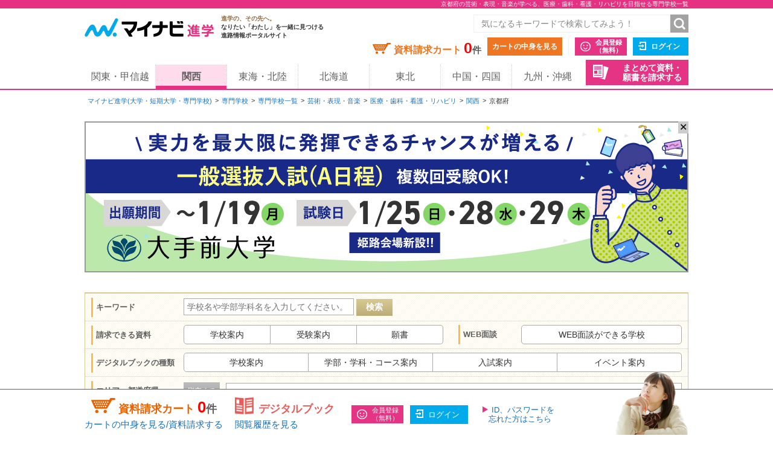

--- FILE ---
content_type: text/html;charset=UTF-8
request_url: https://shingaku.mynavi.jp/zenkoku/search/dt/?a=6&l=26&ctd1=2&sc=19&wc=7
body_size: 14981
content:
<!DOCTYPE html>
<html lang="ja">
<head prefix="og: http://ogp.me/ns# fb: http://ogp.me/ns/fb# website: http://ogp.me/ns/website#">
  <meta charset="UTF-8">

<meta http-equiv="X-UA-Compatible" content="IE=edge">
<meta name="viewport" content="width=1020">
<link rel="apple-touch-icon" href="/pc/images/common/apple-touch-icon.png?588f126b2a02d57f6df5033b362e0c618cfcd85d">

<meta name="_csrf" content="96a19f0e-99a9-45a5-a970-fb057ddb7495" />
<meta name="_csrf_header" content="X-CSRF-TOKEN" />



<title>京都府の芸術・表現・音楽が学べる、医療・歯科・看護・リハビリを目指せる専門学校一覧｜大学・専門学校のマイナビ進学</title>

<meta name="description" content="京都府の芸術・表現・音楽が学べる、医療・歯科・看護・リハビリを目指せる専門学校一覧。マイナビ進学は大学・短期大学(短大)・専門学校の情報を紹介し、資料請求できる進学情報サイトです。学校情報のほか、学校見学会・オープンキャンパスや入試・出願情報も数多く掲載しています。マイナビ進学は大学・短期大学(短大)・専門学校の情報を紹介し、資料請求できる進学情報サイトです。学校情報のほか、学校見学会・オープンキャンパスや入試・出願情報も数多く掲載しています。" >

<meta name="robots" content="noindex" />

<link rel="canonical" href="https://shingaku.mynavi.jp/zenkoku/search/dt/?a=6&l=26&ctd1=2&sc=19&wc=7">





<meta property="og:locale" content="ja_JP">
<meta property="og:type" content="website">
<meta property="og:site_name" content="マイナビ進学"/>

<meta property="og:title" content="京都府の芸術・表現・音楽が学べる、医療・歯科・看護・リハビリを目指せる専門学校一覧｜大学・専門学校のマイナビ進学">



<meta property="og:url" content="https://shingaku.mynavi.jp/zenkoku/search/dt/?a=6&amp;l=26&amp;ctd1=2&amp;sc=19&amp;wc=7"/>



<link rel="stylesheet" href="/pc/css/common.css?588f126b2a02d57f6df5033b362e0c618cfcd85d" media="all">



<script src="/pc/js/libs/modernizr.js?588f126b2a02d57f6df5033b362e0c618cfcd85d"></script>

<script type="text/javascript" src="//d.rcmd.jp/shingaku.mynavi.jp/item/recommend.js" charset="UTF-8"></script>
<!-- GA Tag Push -->
<script>
    window.dataLayer = window.dataLayer || [];
    const u_id = '';
    dataLayer.push({
        user_id: u_id !== "" ? u_id : null
    });
</script>
<!-- End GA Tag Push -->
<!-- Google Tag Manager -->
<script>(function(w,d,s,l,i){w[l]=w[l]||[];w[l].push({'gtm.start':
        new Date().getTime(),event:'gtm.js'});var f=d.getElementsByTagName(s)[0],
    j=d.createElement(s),dl=l!='dataLayer'?'&l='+l:'';j.async=true;j.src=
    'https://www.googletagmanager.com/gtm.js?id='+i+dl;f.parentNode.insertBefore(j,f);
})(window,document,'script','dataLayer','GTM-T895KX');</script>
<!-- End Google Tag Manager -->  <link rel="stylesheet" href="/pc/css/search/search.css?588f126b2a02d57f6df5033b362e0c618cfcd85d" media="all">
  <link rel="stylesheet" href="/pc/css/search/colorbox.css?588f126b2a02d57f6df5033b362e0c618cfcd85d" media="all">
  <link rel="stylesheet" href="/pc/css/search/jquery.jscrollpane.css?588f126b2a02d57f6df5033b362e0c618cfcd85d" media="all">
  <link rel="stylesheet" href="/pc/css/search/search.css?588f126b2a02d57f6df5033b362e0c618cfcd85d" media="all">
<script type="application/ld+json">
{
  "@context": "http://schema.org",
  "@type": "BreadcrumbList",
  "itemListElement":
  [{
    "@type": "ListItem",
    "position": 1,
    "item": {
      "url" : "https://shingaku.mynavi.jp",
      "name": "マイナビ進学(大学・短期大学・専門学校)",
      "id": "https://shingaku.mynavi.jp"
    }
  }
  ,{
    "@type": "ListItem",
    "position": 2,
    "item": {
      "url" : "https://shingaku.mynavi.jp/zenkoku/search/dt/?",
      "name": "専門学校",
      "id" : "https://shingaku.mynavi.jp/zenkoku/search/dt/?"
    }
  }
  ,{
    "@type": "ListItem",
    "position": 3,
    "item": {
      "url" : "https://shingaku.mynavi.jp/zenkoku/search/dt/?ctd1=2",
      "name": "専門学校一覧",
      "id" : "https://shingaku.mynavi.jp/zenkoku/search/dt/?ctd1=2"
    }
  }
  ,{
    "@type": "ListItem",
    "position": 4,
    "item": {
      "url" : "https://shingaku.mynavi.jp/zenkoku/search/dt/?ctd1=2&amp;sc=19",
      "name": "芸術・表現・音楽",
      "id" : "https://shingaku.mynavi.jp/zenkoku/search/dt/?ctd1=2&amp;sc=19"
    }
  }
  ,{
    "@type": "ListItem",
    "position": 5,
    "item": {
      "url" : "https://shingaku.mynavi.jp/zenkoku/search/dt/?ctd1=2&amp;sc=19&amp;wc=7",
      "name": "医療・歯科・看護・リハビリ",
      "id" : "https://shingaku.mynavi.jp/zenkoku/search/dt/?ctd1=2&amp;sc=19&amp;wc=7"
    }
  }
  ,{
    "@type": "ListItem",
    "position": 6,
    "item": {
      "url" : "https://shingaku.mynavi.jp/zenkoku/search/dt/?ctd1=2&amp;sc=19&amp;wc=7&amp;a=6",
      "name": "関西",
      "id" : "https://shingaku.mynavi.jp/zenkoku/search/dt/?ctd1=2&amp;sc=19&amp;wc=7&amp;a=6"
    }
  }
  ,{
    "@type": "ListItem",
    "position": 7,
    "item": {
      "name": "京都府"
    }
  }
  ]
}
</script>
</head>
<body class="daigaku">
<!-- Google Tag Manager (noscript) -->
<noscript><iframe src="https://www.googletagmanager.com/ns.html?id=GTM-T895KX"
                  height="0" width="0" style="display:none;visibility:hidden"></iframe></noscript>
<!-- End Google Tag Manager (noscript) -->
<div id="pagetop" class="page-wrap">
<header class="g-header">



<h1 class="page-title"><span class="inner">京都府の芸術・表現・音楽が学べる、医療・歯科・看護・リハビリを目指せる専門学校一覧</span></h1>



    <div class="inner">
      <a class="logo" href="/"><img src="/pc/images/common/logo_shingaku.png" width="214" height="40" alt="マイナビ進学"></a>
      <p class="logo-lede"><span>進学の、その先へ。</span><br>なりたい「わたし」を一緒に見つける<br>進路情報ポータルサイト</p>

      <form id="freeword_form" class="freeword-form" name="freeword_form" action="/search/freeword/" method="get">
        <input id="common-keyword" class="freeword-text" name="fw" type="text" value=""  placeholder="気になるキーワードで検索してみよう！" maxlength="256">
        <input id="common-freeword-button" class="freeword-submit" type="submit" value="検索">
      <!-- /.freeword-form --></form>
      <ul class="header-menu">
          <li><div class="cart-wrap">資料請求カート <span id="seikyuuCartCount" class="cart-num">0</span><span class="cart-unit">件</span></div><a class="btn-view-cart" href="/seikyuu/sentaku/">カートの中身を見る</a></li>
              <li class="separator"><a class="btn-entry-member" href="https://member.shingaku.mynavi.jp/member/info/register-input?siteId=01" rel="nofollow">会員登録<span>（無料）</span></a></li>
              <li><a class="btn-login" href="javascript:void(0);" onclick="javascript:clickTargetUrl('/login.html?finishTo=https%3A%2F%2Fshingaku.mynavi.jp%2Fzenkoku%2Fsearch%2Fdt%2F%3Fa%3D6%26l%3D26%26ctd1%3D2%26sc%3D19%26wc%3D7');" rel="nofollow">ログイン</a></li>

        <li class="request-bundle">
        <a class="btn-request-bundle" href="/ikkatsu/">まとめて資料・<span>願書を請求する</span></a>
        </li>
      <!-- /.header-menu --></ul>

    <!-- /.inner --></div>
    <nav class="g-nav">
      <ul class="inner">
        <li><a href="/kanto/">関東・甲信越</a></li>
        <li><a class="current" href="/kansai/">関西</a></li>
        <li><a href="/tokai/">東海・北陸</a></li>
        <li><a href="/hokkaido/">北海道</a></li>
        <li><a href="/tohoku/">東北</a></li>
        <li><a href="/shikoku/">中国・四国</a></li>
        <li><a href="/kyusyu/">九州・沖縄</a></li>
      </ul>
    </nav>
<!-- /.g-header --></header>

  <div class="contents">

<div class="breadcrumbs">
  <ul>
    <li><a href="/">マイナビ進学(大学・短期大学・専門学校)</a></li>
        <li><a href="/search/se/">専門学校</a></li>
          <li><a href="/zenkoku/search/dt/?ctd1=2">専門学校一覧</a></li>
          <li><a href="/zenkoku/search/dt/?ctd1=2&amp;sc=19">芸術・表現・音楽</a></li>
          <li><a href="/zenkoku/search/dt/?ctd1=2&amp;sc=19&amp;wc=7">医療・歯科・看護・リハビリ</a></li>
          <li><a href="/zenkoku/search/dt/?ctd1=2&amp;sc=19&amp;wc=7&amp;a=6">関西</a></li>
          <li>京都府</li>
  </ul>
<!-- /.breadcrumbs --></div>
<div class="bnr-area-top" id="image_close">
    <a href="javascript:clickAdvertiseAreaCollectLog('https://www.otemae.ac.jp/jukensei-navi/admission/','1','3','104582','15428','10200051','25014489','','','6');"  rel="nofollow" >
        <img src="/img/pabp/119/251006094130/1.gif" alt="">
    </a>
    <span class="floatBanner_closeBtn" id="close" onclick="setClosedAreaImpactBanner();">✕</span>
</div>


    <ul class="main">


<div style="display:none;">


<div id="apoint1_box" class="apointBox">
  <form id="" action="#" method="get">
  <div class="mobal_frame">
    <div class="modal_content">
      <p class="h3">学べる学問を選んでください。</p>

      <dl class="modal_message clearfix">
      <dt>ワンポイント！</dt>
      <dd>条件が細かすぎると良い学校を見逃すかも。まずは大分野を指定して検索してみよう。</dd>
      </dl>

      <div class="modal_2column clearfix">
        <div class="modal_2column_l">
          <dl class="modal_step01">
          <dt>STEP1</dt>
          <dd>大分類を一つ選んでください。<span class="point01">必須</span></dd>
          </dl>

          <div id="study_modal_select_wrap_1" class="modal_select_wrap">
            <div class="categoryFirst">
              <label class="checkbox-wrap"><input type="radio" name="studyCategory" value="1"><span>文学・歴史・地理</span></label>
              <label class="checkbox-wrap"><input type="radio" name="studyCategory" value="2"><span>法律・政治</span></label>
              <label class="checkbox-wrap"><input type="radio" name="studyCategory" value="3"><span>経済・経営・商学</span></label>
              <label class="checkbox-wrap"><input type="radio" name="studyCategory" value="4"><span>社会学・マスコミ・観光</span></label>
              <label class="checkbox-wrap"><input type="radio" name="studyCategory" value="5"><span>人間・心理</span></label>
              <label class="checkbox-wrap"><input type="radio" name="studyCategory" value="6"><span>福祉・介護</span></label>
              <label class="checkbox-wrap"><input type="radio" name="studyCategory" value="7"><span>語学・外国語</span></label>
              <label class="checkbox-wrap"><input type="radio" name="studyCategory" value="8"><span>国際・国際関係</span></label>
              <label class="checkbox-wrap"><input type="radio" name="studyCategory" value="9"><span>数学・物理・化学</span></label>
              <label class="checkbox-wrap"><input type="radio" name="studyCategory" value="10"><span>工学・建築</span></label>
              <label class="checkbox-wrap"><input type="radio" name="studyCategory" value="11"><span>情報学・通信</span></label>
              <label class="checkbox-wrap"><input type="radio" name="studyCategory" value="12"><span>地球・環境・エネルギー</span></label>
              <label class="checkbox-wrap"><input type="radio" name="studyCategory" value="13"><span>農学・水産学・生物</span></label>
              <label class="checkbox-wrap"><input type="radio" name="studyCategory" value="14"><span>医学・歯学・薬学・看護・リハビリ</span></label>
              <label class="checkbox-wrap"><input type="radio" name="studyCategory" value="15"><span>体育・健康・スポーツ</span></label>
              <label class="checkbox-wrap"><input type="radio" name="studyCategory" value="16"><span>生活・服飾・美容</span></label>
              <label class="checkbox-wrap"><input type="radio" name="studyCategory" value="17"><span>栄養・食物</span></label>
              <label class="checkbox-wrap"><input type="radio" name="studyCategory" value="18"><span>教育・保育</span></label>
              <label class="checkbox-wrap"><input type="radio" name="studyCategory" value="19"><span>芸術・表現・音楽</span></label>
              <label class="checkbox-wrap"><input type="radio" name="studyCategory" value="20"><span>総合・教養</span></label>
            </div>
          </div>
        </div><!-- /modal_2column_l -->

        <div class="modal_2column_r">
          <dl class="modal_step01">
          <dt>STEP2</dt>
          <dd>小分類を一つ選んでください。<span class="point02">任意</span></dd>
          </dl>

          <div id="study_modal_select_wrap_2" class="modal_select_wrap">
          <div class="categorySecond"></div>
          </div>
        </div><!-- /modal_2column_r -->
      </div><!-- /modal_2column -->

      <div class="btn-wrap">
        <span class="btn-more">この条件で確定する</span>
        <span class="search-reset-btn">
          <input type="reset" id="reset_studyCategory" value="条件をリセット">
        </span>
      </div>
    </div><!-- /modal_content -->
  </div><!-- /mobal_frame -->
  </form>
</div><!-- /#apoint1_box --><div id="apoint2_box" class="apointBox">
  <form id="" action="#" method="get">

  <div class="mobal_frame">
    <div class="modal_content">
      <p class="h3">目指せる職種を選んでください。</p>

      <dl class="modal_message clearfix">
      <dt>ワンポイント！</dt>
      <dd>条件が細かすぎると良い学校を見逃すかも。まずは大分野を指定して検索してみよう。</dd>
      </dl>

      <div class="modal_3column clearfix">
        <div class="modal_3column_l">
          <dl class="modal_step01">
          <dt>STEP1</dt>
          <dd>大分類を一つ<br>選んでください。<span class="point01">必須</span></dd>
          </dl>

          <div id="work_modal_select_wrap_1" class="modal_select_wrap">
            <div class="categoryFirst">
            <label class="checkbox-wrap"><input type="radio" name="workCategory" value="1"><span>コンピュータ・Web・ゲーム</span></label>
            <label class="checkbox-wrap"><input type="radio" name="workCategory" value="2"><span>機械・電気・化学</span></label>
            <label class="checkbox-wrap"><input type="radio" name="workCategory" value="3"><span>自動車・航空・船舶・鉄道・宇宙</span></label>
            <label class="checkbox-wrap"><input type="radio" name="workCategory" value="4"><span>建築・土木・インテリア</span></label>
            <label class="checkbox-wrap"><input type="radio" name="workCategory" value="5"><span>動物・植物</span></label>
            <label class="checkbox-wrap"><input type="radio" name="workCategory" value="6"><span>環境・自然・バイオ</span></label>
            <label class="checkbox-wrap"><input type="radio" name="workCategory" value="7"><span>医療・歯科・看護・リハビリ</span></label>
            <label class="checkbox-wrap"><input type="radio" name="workCategory" value="8"><span>福祉・介護</span></label>
            <label class="checkbox-wrap"><input type="radio" name="workCategory" value="9"><span>美容・理容・メイクアップ</span></label>
            <label class="checkbox-wrap"><input type="radio" name="workCategory" value="10"><span>エステ・ネイル・リラクゼーション</span></label>
            <label class="checkbox-wrap"><input type="radio" name="workCategory" value="11"><span>食・栄養・調理・製菓</span></label>
            <label class="checkbox-wrap"><input type="radio" name="workCategory" value="12"><span>教育</span></label>
            <label class="checkbox-wrap"><input type="radio" name="workCategory" value="13"><span>保育・こども</span></label>
            <label class="checkbox-wrap"><input type="radio" name="workCategory" value="14"><span>健康・スポーツ</span></label>
            <label class="checkbox-wrap"><input type="radio" name="workCategory" value="15"><span>ビジネス・経営</span></label>
            <label class="checkbox-wrap"><input type="radio" name="workCategory" value="16"><span>語学・国際</span></label>
            <label class="checkbox-wrap"><input type="radio" name="workCategory" value="17"><span>公務員・政治・法律</span></label>
            <label class="checkbox-wrap"><input type="radio" name="workCategory" value="18"><span>旅行・ホテル・ブライダル・観光</span></label>
            <label class="checkbox-wrap"><input type="radio" name="workCategory" value="19"><span>ファッション</span></label>
            <label class="checkbox-wrap"><input type="radio" name="workCategory" value="20"><span>デザイン・芸術・写真</span></label>
            <label class="checkbox-wrap"><input type="radio" name="workCategory" value="21"><span>マスコミ・芸能・アニメ・声優・漫画</span></label>
            <label class="checkbox-wrap"><input type="radio" name="workCategory" value="22"><span>音楽・イベント</span></label>
            </div>
          </div>
        </div><!-- /modal_3column_l -->

        <div class="modal_3column_c">
          <dl class="modal_step01">
          <dt>STEP2</dt>
          <dd>中分類を一つ<br>選んでください。<span class="point02">任意</span></dd>
          </dl>

          <div id="work_modal_select_wrap_2" class="modal_select_wrap">
            <div class="categorySecond">
            </div>
          </div>
        </div><!-- /modal_3column_c -->

        <div class="modal_3column_r">
          <dl class="modal_step01">
          <dt>STEP3</dt>
          <dd>小分類を一つ<br>選んでください。<span class="point02">任意</span></dd>
          </dl>

          <div id="work_modal_select_wrap_3" class="modal_select_wrap">
          <div class="categoryThird"></div>
          </div>
        </div><!-- /modal_3column_r -->
      </div><!-- /modal_3column -->

      <div class="btn-wrap">
        <span class="btn-more">この条件で確定する</span>
        <span class="search-reset-btn">
          <input type="reset" id="reset_workCategory" value="条件をリセット">
        </span>
      </div>
    </div><!-- /modal_content -->
  </div><!-- /mobal_frame -->
  </form>
</div><!-- /#apoint2_box -->

<div id="apoint3_box" class="apointBox daigaku">
  <form id="" action="#" method="get">
  <div class="mobal_frame">
    <div class="modal_content">
      <p class="h3">大学・短大の特徴を選んでください。</p>

      <div class="modal_1column_checkarea clearfix">
        <div class="modal_select_wrap">
          <dl class="clearfix">
          <dt>入試の種類</dt>
          <dd>
              <label class="short js-nocheck " >
                <input type="checkbox" name="examination" value="1">地方入試
              </label>
              <label class="long js-nocheck " >
                <input type="checkbox" name="examination" value="5">総合型選抜
              </label>
              <label class="middle js-nocheck " >
                <input type="checkbox" name="examination" value="4">大学入学共通テスト
              </label>
              <label class="middle js-nocheck " >
                <input type="checkbox" name="examination" value="3">インターネット出願
              </label>
              <label class="short js-nocheck " >
                <input type="checkbox" name="examination" value="21">特待生制度
              </label>
              <label class="long js-nocheck " >
                <input type="checkbox" name="examination" value="47">社会人選抜
              </label>
          </dd>
          </dl>
        </div><!-- /modal_select_wrap -->

        <div class="modal_select_wrap">
          <dl class="clearfix">
          <dt>制度</dt>
          <dd>
              <label class="short js-nocheck ">
                <input type="checkbox" name="system" value="22">奨学金
              </label>
              <label class="long js-nocheck ">
                <input type="checkbox" name="system" value="51">資格取得支援
              </label>
              <label class="middle js-nocheck ">
                <input type="checkbox" name="system" value="48">交換留学
              </label>
              <label class="middle js-nocheck ">
                <input type="checkbox" name="system" value="16">インターンシップ
              </label>
              <label class="short js-nocheck ">
                <input type="checkbox" name="system" value="24">納入期限延期
              </label>
          </dd>
          </dl>
        </div><!-- /modal_select_wrap -->

        <div class="modal_select_wrap">
          <dl class="clearfix">
          <dt>カリキュラム</dt>
          <dd>
              <label class="short js-nocheck ">
                <input type="checkbox" name="curriculum" value="10">大学院あり
              </label>
              <label class="long js-nocheck ">
                <input type="checkbox" name="curriculum" value="14">夜間（2部）課程あり
              </label>
              <label class="middle js-nocheck ">
                <input type="checkbox" name="curriculum" value="11">通信教育課程あり
              </label>
              <label class="middle js-nocheck ">
                <input type="checkbox" name="curriculum" value="13">新設学部学科あり
              </label>
          </dd>
          </dl>
        </div><!-- /modal_select_wrap -->

        <div class="modal_select_wrap">
          <dl class="clearfix">
          <dt>学生生活</dt>
          <dd>
              <label class="short js-nocheck ">
                <input type="checkbox" name="life" value="15">学生寮
              </label>
              <label class="long js-nocheck ">
                <input type="checkbox" name="life" value="17">駅徒歩20分
              </label>
              <label class="middle js-nocheck ">
                <input type="checkbox" name="life" value="57">スクールバス
              </label>
              <label class="middle js-nocheck ">
                <input type="checkbox" name="life" value="18">学生用駐車場
              </label>
          </dd>
          </dl>
        </div><!-- /modal_select_wrap -->

        <div class="btn-wrap">
          <span class="btn-more">この条件で確定する</span>
          <span class="search-reset-btn">
            <input type="reset" id="reset_apoint3_box" value="条件をリセット">
          </span>
        </div>

      </div><!-- /modal_1column_checkarea -->
    </div><!-- /modal_content -->
  </div><!-- /mobal_frame -->
  </form>
</div><!-- /#apoint3_box -->



<div id="apoint4_box" class="apointBox daigaku">
  <form id="" action="#" method="get">
  <div class="mobal_frame">
    <div class="modal_content">
      <p class="h3">専門学校の特徴を選んでください。</p>

      <div class="modal_1column_checkarea clearfix">
        <div class="modal_select_wrap">
          <dl class="clearfix">
          <dt>入試の種類</dt>
          <dd>
              <label class="short js-nocheck ">
                <input type="checkbox" name="examination" value="20">推薦入試
              </label>
              <label class="long js-nocheck ">
                <input type="checkbox" name="examination" value="5">AO入試
              </label>
              <label class="middle js-nocheck ">
                <input type="checkbox" name="examination" value="21">特待生制度
              </label>
              <label class="middle js-nocheck ">
                <input type="checkbox" name="examination" value="47">社会人選抜
              </label>
          </dd>
          </dl>
        </div><!-- /modal_select_wrap -->

        <div class="modal_select_wrap">
          <dl class="clearfix">
          <dt>制度</dt>
          <dd>
              <label class="short js-nocheck ">
                <input type="checkbox" name="system" value="22">奨学金
              </label>
              <label class="long js-nocheck ">
                <input type="checkbox" name="system" value="23">辞退時学費返還
              </label>
              <label class="middle js-nocheck ">
                <input type="checkbox" name="system" value="24">納入期限延期
              </label>
              <label class="middle js-nocheck ">
                <input type="checkbox" name="system" value="25">4大併修
              </label>
              <label class="short js-nocheck ">
                <input type="checkbox" name="system" value="26">短大併修
              </label>
              <label class="long js-nocheck ">
                <input type="checkbox" name="system" value="28">海外研修・留学
              </label>
              <label class="middle js-nocheck ">
                <input type="checkbox" name="system" value="16">インターンシップ
              </label>
              <label class="middle js-nocheck ">
                <input type="checkbox" name="system" value="50">資格合格保証
              </label>
          </dd>
          </dl>
        </div><!-- /modal_select_wrap -->

        <div class="modal_select_wrap">
          <dl class="clearfix">
          <dt>カリキュラム</dt>
          <dd>
              <label class="short js-nocheck ">
                <input type="checkbox" name="curriculum" value="29">夜間課程あり
              </label>
              <label class="long js-nocheck ">
                <input type="checkbox" name="curriculum" value="11">通信教育課程あり
              </label>
              <label class="middle js-nocheck ">
                <input type="checkbox" name="curriculum" value="53">新設学部学科あり
              </label>
         </dd>
          </dl>
        </div><!-- /modal_select_wrap -->

        <div class="modal_select_wrap">
          <dl class="clearfix">
          <dt>学生生活</dt>
          <dd>
              <label class="short js-nocheck ">
                <input type="checkbox" name="life" value="30">学生寮
              </label>
              <label class="long js-nocheck ">
                <input type="checkbox" name="life" value="17">駅徒歩20分
              </label>
              <label class="middle js-nocheck ">
                <input type="checkbox" name="life" value="57">スクールバス
              </label>
              <label class="middle js-nocheck ">
                <input type="checkbox" name="life" value="18">学生用駐車場
              </label>
          </dd>
          </dl>
        </div><!-- /modal_select_wrap -->

        <div class="btn-wrap">
          <span class="btn-more">この条件で確定する</span>
          <span class="search-reset-btn">
            <input type="reset" id="reset_apoint4_box" value="条件をリセット">
          </span>
        </div>

      </div><!-- /modal_1column_checkarea -->
    </div><!-- /modal_content -->
  </div><!-- /mobal_frame -->
  </form>
</div><!-- /#apoint4_box -->

<div id="apoint5_box" class="apointBox">
  <form id="" action="#" method="get">
    <div class="mobal_frame">
      <div class="modal_content">
        <p class="h3">エリアを選んでください。</p>

        <div class="modal_1column_checkarea clearfix">
          <div class="modal_select_wrap type02">
            <dl class="clearfix">
              <dt>エリア</dt>
              <dd class="js-area-search js-checkbox-radio">
                <label class="checkbox-wrap areaType js-nocheck" onclick="onClickArea('')">
                  <input id="aAll" type="checkbox" name="area" class="checkall" value="">
                  <span>すべて</span>
                </label>
                  <label onclick="onClickArea('1')" class="checkbox-wrap areaType js-nocheck">
                    <input type="checkbox" name="area" value="1">
                    <span>北海道</span>
                  </label>
                  <label onclick="onClickArea('2')" class="checkbox-wrap areaType js-nocheck">
                    <input type="checkbox" name="area" value="2">
                    <span>東北</span>
                  </label>
                  <label onclick="onClickArea('3')" class="checkbox-wrap areaType js-nocheck">
                    <input type="checkbox" name="area" value="3">
                    <span>関東・甲信越</span>
                  </label>
                  <label onclick="onClickArea('4')" class="checkbox-wrap areaType js-nocheck">
                    <input type="checkbox" name="area" value="4">
                    <span>東海・北陸</span>
                  </label>
                  <label onclick="onClickArea('6')" class="checkbox-wrap areaType js-checked">
                    <input type="checkbox" name="area" value="6">
                    <span>関西</span>
                  </label>
                  <label onclick="onClickArea('7')" class="checkbox-wrap areaType js-nocheck">
                    <input type="checkbox" name="area" value="7">
                    <span>中国・四国</span>
                  </label>
                  <label onclick="onClickArea('8')" class="checkbox-wrap areaType js-nocheck">
                    <input type="checkbox" name="area" value="8">
                    <span>九州・沖縄</span>
                  </label>
              </dd>
            </dl>
          </div><!-- /modal_select_wrap -->

          <p class="h3">都道府県を選んでください。</p>
          <div class="modal_1column_checkarea clearfix">
          <div class="modal_select_wrap type02">
            <dl id="showLocation" class="clearfix">
              <dt>都道府県</dt>
              <dd class="js-checkbox-all">
                <label id="allLocation" class="checkbox-wrap js-nocheck">
                  <input type="checkbox" id="lAll" name="location" class="checkall" value="">
                  <span>すべて</span>
                </label>
                      <label name="location" data-areacode="1" class="checkbox-wrap js-nocheck">
                        <input type="checkbox" name="location" value="1">
                        <span>北海道</span>
                      </label>
                      <label name="location" data-areacode="2" class="checkbox-wrap js-nocheck">
                        <input type="checkbox" name="location" value="2">
                        <span>青森県</span>
                      </label>
                      <label name="location" data-areacode="2" class="checkbox-wrap js-nocheck">
                        <input type="checkbox" name="location" value="3">
                        <span>岩手県</span>
                      </label>
                      <label name="location" data-areacode="2" class="checkbox-wrap js-nocheck">
                        <input type="checkbox" name="location" value="4">
                        <span>宮城県</span>
                      </label>
                      <label name="location" data-areacode="2" class="checkbox-wrap js-nocheck">
                        <input type="checkbox" name="location" value="5">
                        <span>秋田県</span>
                      </label>
                      <label name="location" data-areacode="2" class="checkbox-wrap js-nocheck">
                        <input type="checkbox" name="location" value="6">
                        <span>山形県</span>
                      </label>
                      <label name="location" data-areacode="2" class="checkbox-wrap js-nocheck">
                        <input type="checkbox" name="location" value="7">
                        <span>福島県</span>
                      </label>
                      <label name="location" data-areacode="3" class="checkbox-wrap js-nocheck">
                        <input type="checkbox" name="location" value="8">
                        <span>茨城県</span>
                      </label>
                      <label name="location" data-areacode="3" class="checkbox-wrap js-nocheck">
                        <input type="checkbox" name="location" value="9">
                        <span>栃木県</span>
                      </label>
                      <label name="location" data-areacode="3" class="checkbox-wrap js-nocheck">
                        <input type="checkbox" name="location" value="10">
                        <span>群馬県</span>
                      </label>
                      <label name="location" data-areacode="3" class="checkbox-wrap js-nocheck">
                        <input type="checkbox" name="location" value="11">
                        <span>埼玉県</span>
                      </label>
                      <label name="location" data-areacode="3" class="checkbox-wrap js-nocheck">
                        <input type="checkbox" name="location" value="12">
                        <span>千葉県</span>
                      </label>
                      <label name="location" data-areacode="3" class="checkbox-wrap js-nocheck">
                        <input type="checkbox" name="location" value="13">
                        <span>東京都</span>
                      </label>
                      <label name="location" data-areacode="3" class="checkbox-wrap js-nocheck">
                        <input type="checkbox" name="location" value="14">
                        <span>神奈川県</span>
                      </label>
                      <label name="location" data-areacode="3" class="checkbox-wrap js-nocheck">
                        <input type="checkbox" name="location" value="15">
                        <span>新潟県</span>
                      </label>
                      <label name="location" data-areacode="3" class="checkbox-wrap js-nocheck">
                        <input type="checkbox" name="location" value="19">
                        <span>山梨県</span>
                      </label>
                      <label name="location" data-areacode="3" class="checkbox-wrap js-nocheck">
                        <input type="checkbox" name="location" value="20">
                        <span>長野県</span>
                      </label>
                      <label name="location" data-areacode="4" class="checkbox-wrap js-nocheck">
                        <input type="checkbox" name="location" value="16">
                        <span>富山県</span>
                      </label>
                      <label name="location" data-areacode="4" class="checkbox-wrap js-nocheck">
                        <input type="checkbox" name="location" value="17">
                        <span>石川県</span>
                      </label>
                      <label name="location" data-areacode="4" class="checkbox-wrap js-nocheck">
                        <input type="checkbox" name="location" value="18">
                        <span>福井県</span>
                      </label>
                      <label name="location" data-areacode="4" class="checkbox-wrap js-nocheck">
                        <input type="checkbox" name="location" value="21">
                        <span>岐阜県</span>
                      </label>
                      <label name="location" data-areacode="4" class="checkbox-wrap js-nocheck">
                        <input type="checkbox" name="location" value="22">
                        <span>静岡県</span>
                      </label>
                      <label name="location" data-areacode="4" class="checkbox-wrap js-nocheck">
                        <input type="checkbox" name="location" value="23">
                        <span>愛知県</span>
                      </label>
                      <label name="location" data-areacode="4" class="checkbox-wrap js-nocheck">
                        <input type="checkbox" name="location" value="24">
                        <span>三重県</span>
                      </label>
                      <label name="location" data-areacode="6" class="checkbox-wrap js-nocheck">
                        <input type="checkbox" name="location" value="25">
                        <span>滋賀県</span>
                      </label>
                      <label name="location" data-areacode="6" class="checkbox-wrap js-checked">
                        <input type="checkbox" name="location" value="26">
                        <span>京都府</span>
                      </label>
                      <label name="location" data-areacode="6" class="checkbox-wrap js-nocheck">
                        <input type="checkbox" name="location" value="27">
                        <span>大阪府</span>
                      </label>
                      <label name="location" data-areacode="6" class="checkbox-wrap js-nocheck">
                        <input type="checkbox" name="location" value="28">
                        <span>兵庫県</span>
                      </label>
                      <label name="location" data-areacode="6" class="checkbox-wrap js-nocheck">
                        <input type="checkbox" name="location" value="29">
                        <span>奈良県</span>
                      </label>
                      <label name="location" data-areacode="6" class="checkbox-wrap js-nocheck">
                        <input type="checkbox" name="location" value="30">
                        <span>和歌山県</span>
                      </label>
                      <label name="location" data-areacode="7" class="checkbox-wrap js-nocheck">
                        <input type="checkbox" name="location" value="31">
                        <span>鳥取県</span>
                      </label>
                      <label name="location" data-areacode="7" class="checkbox-wrap js-nocheck">
                        <input type="checkbox" name="location" value="32">
                        <span>島根県</span>
                      </label>
                      <label name="location" data-areacode="7" class="checkbox-wrap js-nocheck">
                        <input type="checkbox" name="location" value="33">
                        <span>岡山県</span>
                      </label>
                      <label name="location" data-areacode="7" class="checkbox-wrap js-nocheck">
                        <input type="checkbox" name="location" value="34">
                        <span>広島県</span>
                      </label>
                      <label name="location" data-areacode="7" class="checkbox-wrap js-nocheck">
                        <input type="checkbox" name="location" value="35">
                        <span>山口県</span>
                      </label>
                      <label name="location" data-areacode="7" class="checkbox-wrap js-nocheck">
                        <input type="checkbox" name="location" value="36">
                        <span>徳島県</span>
                      </label>
                      <label name="location" data-areacode="7" class="checkbox-wrap js-nocheck">
                        <input type="checkbox" name="location" value="37">
                        <span>香川県</span>
                      </label>
                      <label name="location" data-areacode="7" class="checkbox-wrap js-nocheck">
                        <input type="checkbox" name="location" value="38">
                        <span>愛媛県</span>
                      </label>
                      <label name="location" data-areacode="7" class="checkbox-wrap js-nocheck">
                        <input type="checkbox" name="location" value="39">
                        <span>高知県</span>
                      </label>
                      <label name="location" data-areacode="8" class="checkbox-wrap js-nocheck">
                        <input type="checkbox" name="location" value="40">
                        <span>福岡県</span>
                      </label>
                      <label name="location" data-areacode="8" class="checkbox-wrap js-nocheck">
                        <input type="checkbox" name="location" value="41">
                        <span>佐賀県</span>
                      </label>
                      <label name="location" data-areacode="8" class="checkbox-wrap js-nocheck">
                        <input type="checkbox" name="location" value="42">
                        <span>長崎県</span>
                      </label>
                      <label name="location" data-areacode="8" class="checkbox-wrap js-nocheck">
                        <input type="checkbox" name="location" value="43">
                        <span>熊本県</span>
                      </label>
                      <label name="location" data-areacode="8" class="checkbox-wrap js-nocheck">
                        <input type="checkbox" name="location" value="44">
                        <span>大分県</span>
                      </label>
                      <label name="location" data-areacode="8" class="checkbox-wrap js-nocheck">
                        <input type="checkbox" name="location" value="45">
                        <span>宮崎県</span>
                      </label>
                      <label name="location" data-areacode="8" class="checkbox-wrap js-nocheck">
                        <input type="checkbox" name="location" value="46">
                        <span>鹿児島県</span>
                      </label>
                      <label name="location" data-areacode="8" class="checkbox-wrap js-nocheck">
                        <input type="checkbox" name="location" value="47">
                        <span>沖縄県</span>
                      </label>
              </dd>
            </dl>
          </div><!-- /modal_select_wrap -->

          <div class="btn-wrap">
            <span class="btn-more">この条件で確定する</span>
            <span class="search-reset-btn">
              <input type="reset" id="reset_apoint5_box" value="条件をリセット">
            </span>
          </div>
        </div><!-- /modal_1column_checkarea -->
      </div><!-- /modal_content -->
      </div>
    </div><!-- /mobal_frame -->
  </form>
</div><!-- /#apoint5_box -->
<div id="apoint6_box" class="apointBox">
  <form id="" action="#" method="get">
  <div class="mobal_frame">
    <div class="modal_content">
      <p class="h3">学校の種類を選んでください。</p>

      <div class="modal_1column_checkarea clearfix">
        <div class="modal_select_wrap type02">
          <dl class="clearfix">
          <dt>学校の種類</dt>
          <dd class="js-area-search js-checkbox-all">
            <label class="checkbox-wrap js-nocheck"><input type="checkbox" name="school" class="checkall" value="" checked><span>すべて</span></label>
            <label class="checkbox-wrap ">
              <input type="checkbox" name="school" value="7"><span>国公立大学</span>
            </label>
            <label class="checkbox-wrap ">
              <input type="checkbox" name="school" value="9"><span>私立大学</span>
            </label>
            <label class="checkbox-wrap ">
              <input type="checkbox" name="school" value="8"><span>国公立短大</span>
            </label>
            <label class="checkbox-wrap ">
              <input type="checkbox" name="school" value="10"><span>私立短大</span>
            </label>
            <label class="checkbox-wrap ">
              <input type="checkbox" name="school" value="11"><span>海外の大学</span>
            </label>
            <label class="checkbox-wrap ">
              <input type="checkbox" name="school" value="12"><span>文科省以外の省庁所管の学校</span>
            </label>
            <label class="checkbox-wrap js-checked">
              <input type="checkbox" name="school" value="2"><span>専門学校</span>
            </label>
            <label class="checkbox-wrap ">
              <input type="checkbox" name="school" value="3"><span>その他教育機関（スクール）</span>
            </label>
            <label class="checkbox-wrap ">
              <input type="checkbox" name="school" value="4"><span>留学関係機関</span>
            </label>
          </dd>
          </dl>
        </div><!-- /modal_select_wrap -->

        <div class="btn-wrap">
          <span class="btn-more">この条件で確定する</span>
          <span class="search-reset-btn">
            <input type="reset" id="reset_apoint6_box" value="条件をリセット">
          </span>
        </div>

      </div><!-- /modal_1column_checkarea -->
    </div><!-- /modal_content -->
  </div><!-- /mobal_frame -->
  </form>
</div><!-- /#apoint6_box -->
</div>
<div class="search-item-wrap daigaku">
  <form id="search-form" method="get">
    <table class="search-item">
      <tbody>
        <tr>
          <th scope="col"><span class="left-bar">キーワード</span></th>
          <td class="keyword-cell" colspan="3">
           <input class="keyword" type="text" name="word" value="" placeholder="学校名や学部学科名を入力してください。" maxlength="256">
            <input class="btn-submit1" type="submit" name="" value="検索">
          </td>
        </tr>
        <tr>
          <th scope="col"><span class="left-bar">請求できる資料</span></th>
          <td colspan="3">
            <div class="search-item-flex">
                <div class="search-item-outer search-item-outer-left">
                    <label class="checkbox-wrap js-nocheck "><input type="checkbox" name="drt" value="3"><span>学校案内</span></label>
                    <label class="checkbox-wrap js-nocheck "><input type="checkbox" name="drt" value="2"><span>受験案内</span></label>
                    <label class="checkbox-wrap js-nocheck "><input type="checkbox" name="drt" value="1"><span>願書</span></label>
                <!-- /.search-item-outer search-item-outer-left --></div>
                <div class="search-item-outer search-item-outer-right">
                    <span class="left-bar left-bar-right">WEB面談</span>
                    <label class="checkbox-wrap checkbox-wrap-right js-nocheck "><input type="checkbox" name="wi" value="1"><span>WEB面談ができる学校</span></label>
                <!-- /.search-item-outer search-item-outer-right --></div>
            <!-- /.search-item-flex --></div>
          </td>
        </tr>
        <tr>
            <th scope="col"><span class="left-bar book-font">デジタルブックの種類</span></th>
            <td colspan="3">
                <div class="search-item-flex">
                    <div class="search-item-outer search-item-outer-left serch-item-book">
                        <label class="checkbox-wrap  js-nocheck ">
                            <input type="checkbox" name="b" value="1"><span>学校案内</span>
                        </label>
                        <label class="checkbox-wrap  js-nocheck ">
                            <input type="checkbox" name="b" value="2"><span>学部・学科・コース案内</span>
                        </label>
                        <label class="checkbox-wrap  js-nocheck ">
                            <input type="checkbox" name="b" value="3"><span>入試案内</span>
                        </label>
                        <label class="checkbox-wrap  js-nocheck ">
                            <input type="checkbox" name="b" value="4"><span>イベント案内</span>
                        </label>
                        <!-- /.search-item-outer -->
                    </div>
                </div>
            </td>
        </tr>
        <tr class="js-area-search" id="todouhuken">
          <th scope="col"><span class="left-bar">エリア・都道府県</span></th>
          <td colspan="3">
            <div class="btn-apoint apoint5_open">指定する</div>
            <p class="return-keyword" id="apoint5_boxText">京都府</p>
            <input type="hidden" name="a" value="6" />
            <input type="hidden" name="l" value="26" />
          </td>
        </tr>
        <tr id="gakkou">
          <th scope="col"><span class="left-bar">学校の種類</span></th>
          <td colspan="3">
            <div class="btn-apoint apoint6_open">指定する</div>
            <p class="return-keyword" id="apoint6_boxText">専門学校</p>
              <input type="hidden" name="ctd1" value="2" />
          </td>
        </tr>
        <tr class="targetFeature">
          <th scope="col"><span class="left-bar">学べる学問</span></th>
          <td class="keyword-cell">
           <div class="btn-apoint apoint1_open">指定する</div>

            <p class="return-keyword"  id="studyCategoryText">芸術・表現・音楽</p>
                  <input type="hidden" name="sc" value="19" />

          </td>
          <th scope="col"><span class="left-bar">目指せる職種</span></th>
          <td class="keyword-cell">
           <div class="btn-apoint apoint2_open">指定する</div>

            <p class="return-keyword"  id="workCategoryText">医療・歯科・看護・リハビリ</p>
                  <input type="hidden" name="wc" value="7" />


          </td>
        </tr>
        <tr id="daigaku" style="display:none">
          <th scope="col"><span class="left-bar">大学・短大の特徴</span></th>
          <td colspan="3">
           <div class="btn-apoint apoint3_open">指定する</div>
            <p class="return-keyword" id="apoint3_boxText"></p>
          </td>
        </tr>
        <tr id="senmon" style="display:none">
          <th scope="col"><span class="left-bar">専門学校の特徴</span></th>
          <td colspan="3">
           <div class="btn-apoint apoint4_open">指定する</div>

            <p class="return-keyword" id="apoint4_boxText"></p>

          </td>
        </tr>
      </tbody>
    </table>
    <div class="btn-wrap"><span class="btn-more">この条件で検索する</span>
      <span class="search-reset-btn">
        <input type="reset" value="検索条件をリセット">
      </span>
    </div>

  </form>
<!-- /.search-item-wrap --></div>

  <aside id="search-recommend" class="search-recommend">
    <header>
      <h2 class="title">おすすめ学校</h2>
      <span class="mark">PICK UP!</span>
    </header>
    <div class="search-recommend-inner">
      <ul class="list">

<li class="list-item">
  <a href="javascript:clickAdvertiseCollectLog('/gakkou/690/','2','3','690','16847','10200008','0','19','','');">
    <figure><img alt="専門学校 東洋美術学校" src="/img/psip/25002677/241213152325/2.jpg"/></figure>
    <span class="sname">専門学校 東洋美術学校</span>
    <span class="cate">専修学校（専門学校）｜東京都 </span>
    <p class="txt">基礎から学べる職業人教育で、即戦力となるクリエイターを育成。</p>
  </a>
  <div class="list-item-btn">
        <a class="cart-add" id="seikyuuCartAdd690" href="javascript:clickSeikyuuCartAddWithInstruction('690','19','16847');">資料請求カートに追加</a>
  <!-- /.list-item-btn --></div>
<!-- /.list-item --></li>

<li class="list-item">
  <a href="javascript:clickAdvertiseCollectLog('/gakkou/1248/','2','3','1248','16402','10200007','0','18','','');">
    <figure><img alt="京都外国語大学" src="/img/psip/25016537/250804152813/2.jpg"/></figure>
    <span class="sname">京都外国語大学</span>
    <span class="cate">私立大学｜京都府 </span>
    <p class="txt">「異なる」を愛せる世界をつくる。確かな語学力とコミュニケーション力で、世界の心をつなぐ力を育む</p>
  </a>
  <div class="list-item-btn">
        <a class="cart-add" id="seikyuuCartAdd1248" href="javascript:clickSeikyuuCartAddWithInstruction('1248','18','16402');">資料請求カートに追加</a>
  <!-- /.list-item-btn --></div>
<!-- /.list-item --></li>

<li class="list-item">
  <a href="javascript:clickAdvertiseCollectLog('/gakkou/3649/','2','3','3649','15495','10200008','0','19','','');">
    <figure><img alt="宝塚大学　東京メディア芸術学部" src="/img/psip/25003052/250902112548/2.jpg"/></figure>
    <span class="sname">宝塚大学　東京メディア芸術学部</span>
    <span class="cate">私立大学｜東京都 </span>
    <p class="txt">新宿駅徒歩約5分、都心のキャンパスで、現役のクリエイターから芸術やデザインを学べる！</p>
  </a>
  <div class="list-item-btn">
        <a class="cart-add" id="seikyuuCartAdd3649" href="javascript:clickSeikyuuCartAddWithInstruction('3649','19','15495');">資料請求カートに追加</a>
  <!-- /.list-item-btn --></div>
<!-- /.list-item --></li>

<li class="list-item">
  <a href="javascript:clickAdvertiseCollectLog('/gakkou/3944/','2','3','100216','15831','10200008','0','19','','');">
    <figure><img alt="名古屋医専" src="/img/psip/25005062/250327100616/2.jpg"/></figure>
    <span class="sname">名古屋医専</span>
    <span class="cate">専修学校（専門学校）｜愛知県 </span>
    <p class="txt">大卒以上の給与も保証『国家資格 合格保証制度』『完全就職保証制度』『給与保証制度』は自信の証明！</p>
  </a>
  <div class="list-item-btn">
        <a class="cart-add" id="seikyuuCartAdd3944" href="javascript:clickSeikyuuCartAddWithInstruction('3944','19','15831');">資料請求カートに追加</a>
  <!-- /.list-item-btn --></div>
<!-- /.list-item --></li>

<li class="list-item">
  <a href="javascript:clickAdvertiseCollectLog('/gakkou/4233/','2','3','104583','15393','10200008','0','19','','');">
    <figure><img alt="大手前短期大学" src="/img/psip/25016242/260115131601/2.png"/></figure>
    <span class="sname">大手前短期大学</span>
    <span class="cate">私立短期大学｜兵庫県 </span>
    <p class="txt">「私が、もっと私になる」が見つかる3学科。えらべる学び、えらべるミライで夢を実現！</p>
  </a>
  <div class="list-item-btn">
        <a class="cart-add" id="seikyuuCartAdd4233" href="javascript:clickSeikyuuCartAddWithInstruction('4233','19','15393');">資料請求カートに追加</a>
  <!-- /.list-item-btn --></div>
<!-- /.list-item --></li>

<li class="list-item">
  <a href="javascript:clickAdvertiseCollectLog('/gakkou/7452/','2','3','110011','16910','10200008','0','19','','');">
    <figure><img alt="ZEN大学" src="/img/psip/25009794/250919155451/2.jpg"/></figure>
    <span class="sname">ZEN大学</span>
    <span class="cate">私立大学｜神奈川県,大阪府 </span>
    <p class="txt">好きな時間に好きな場所から自由に学べる</p>
  </a>
  <div class="list-item-btn">
        <a class="cart-add" id="seikyuuCartAdd7452" href="javascript:clickSeikyuuCartAddWithInstruction('7452','19','16910');">資料請求カートに追加</a>
  <!-- /.list-item-btn --></div>
<!-- /.list-item --></li>

<li class="list-item">
  <a href="javascript:clickAdvertiseCollectLog('/gakkou/2263/','2','3','2263','15829','10200008','0','19','','');">
    <figure><img alt="大阪医専" src="/img/psip/25005074/251111120820/2.jpg"/></figure>
    <span class="sname">大阪医専</span>
    <span class="cate">専修学校（専門学校）｜大阪府 </span>
    <p class="txt">大卒以上の給与も保証『国家資格 合格保証制度』『完全就職保証制度』『給与保証制度』は自信の証明！</p>
  </a>
  <div class="list-item-btn">
        <a class="cart-add" id="seikyuuCartAdd2263" href="javascript:clickSeikyuuCartAddWithInstruction('2263','19','15829');">資料請求カートに追加</a>
  <!-- /.list-item-btn --></div>
<!-- /.list-item --></li>

<li class="list-item">
  <a href="javascript:clickAdvertiseCollectLog('/gakkou/3951/','2','3','100250','15827','10200008','0','19','','');">
    <figure><img alt="首都医校" src="/img/psip/25005050/251111120642/2.jpg"/></figure>
    <span class="sname">首都医校</span>
    <span class="cate">専修学校（専門学校）｜東京都 </span>
    <p class="txt">大卒以上の給与も保証『国家資格 合格保証制度』『完全就職保証制度』『給与保証制度』は自信の証明！</p>
  </a>
  <div class="list-item-btn">
        <a class="cart-add" id="seikyuuCartAdd3951" href="javascript:clickSeikyuuCartAddWithInstruction('3951','19','15827');">資料請求カートに追加</a>
  <!-- /.list-item-btn --></div>
<!-- /.list-item --></li>
      <!-- /.list --></ul>
       <div class="cfd-area">
        <a id="search-recommend-prev" class="btn-prev" href="#">前へ</a>
       <div id="search-recommend-pager" class="cfd-pager"></div>
        <a id="search-recommend-next" class="btn-next" href="#">次へ</a>
       <!-- /.search-recommend-area --></div>
    <!-- /.search-recommend-inner --></div>
  <!-- /.search-recommend --></aside>

<section class="search-result">
    <p class="search-result-title h3">京都府の芸術・表現・音楽が学べる、医療・歯科・看護・リハビリを目指せる専門学校の学校検索結果</p>
    <div class="search-result-nav">
      <p class="search-result-num">1<span class="search-result-unit">件</span></p>
      <p class="search-current-num">1-1件を表示</p>
      <nav class="result-pager result-pager-top">
        <ul>


    <li class="prev disabled"><a href="javascript:void(0)"><span>前へ</span></a></li>
  
      <li class="current">1</li>
    <li class="next disabled"><a href="javascript:void(0)"><span>次へ</span></a></li>

        </ul>
      <!-- /.result-pager --></nav>
    <!-- /.search-result-nav --></div>

    <ul class="search-result-list daigaku">


 <!-- クリックログタイプ：広告(ターゲット無し) -->
 <!-- 集計区分：検索結果表示トップ３ -->
 <!-- 資料請求経路：ナビ：検索結果 -->

<li class="search-result-item daigaku search-result-item-noborder">
  <div class="orangeline">
    <div class="monthly">注目</div>
    <div class="clearfix">
      <div class="outline-wrap">
        <figure class="thumb">
          <a href="javascript:clickAdvertiseCollectLog('/gakkou/3732/','2',3,'100059','5413','10200034','0','3','','6');">
            <img src="/img/psip/25006715/250827121133/2.jpg" alt="京都コンピュータ学院">
          </a>
        </figure>
        <div class="outline">
          <span class="cate">
              <a href="/zenkoku/search/dt/?ctd1=2">専修学校（専門学校）</a>
              ｜
                  <a href="/zenkoku/search/dt/?a=6&l=26">京都府</a>
                
          </span>
          <h2><a href="javascript:clickAdvertiseCollectLog('/gakkou/3732/','2',3,'100059','5413','10200034','0','3','','6');"><span class="name">京都コンピュータ学院</span></a></h2>
          <p class="text fw-700">デザイナー、SE、ゲームプログラマー、医療事務、声優…すべての道は「IT」から！</p>
          <p class="text-desc">日本最初※のコンピュータ教育機関「京都コンピュータ学院（KCG）」は創立以来60年以上の伝統と実績を重ねてきました。IT分野を網羅する5学系20学科を設置し、実践的なカリキュラムを採用。自宅などどこでも学べる「通信制」や、好きな科目だけ学べる「単位制」も好評です！幅広い年代に学びの機会を与え、業界の第一線で活躍する先輩を5万人以上輩出しています。


＜ここがポイント！　最先端のIT・コンピュータ教育 ＞
●産業界のニーズを反映した実地・実践型カリキュラム
●興味や経験に応じて学べる科目選択制・二期制の実施
●遠隔講義や講義収録システムを備えたeラーニング
●学生が指導教員を決めて研究し、単位を取得するIS制度
●充実のキャリア教育で即戦力として活躍できる力を養成
●京都情報大学院大学へ進学可能な六年一環教育プログラム


※文部科学大臣（当時）の祝電より
https://kcg.edu/55th/message/congratulatory-message/</p>
        </div><!-- /.outline -->
      </div><!-- /.outline-wrap -->
      <ul class="college-action-list">
          <li class='btn-apply'><a href="javascript:clickAdvertiseCollectLog('https://www.kcg.ac.jp/admission/apply/','1','3','100059','5407','10100000','0','','','1');"  rel="nofollow" >インターネット出願<span>ページを確認</span></a></li>

                <li class='btn-add-cart'><a id="seikyuuCartAdd3732" href="javascript:clickSeikyuuCartAddWithInstruction('3732','3','5413');">資料請求カートに追加<span>（送料とも無料）</span></a></li>
          <li class="present">資料請求キャンペーン対象</li>
      </ul><!-- /.college-action-list -->
    </div><!-- /.clearfix -->

    <div class="search-result-more-info">
      <div class="topics-item" style="background: none;">
        <div class="topics-inner">
          <figure class="thumb">
              <img src="/img/ptm/25006473/250304120349/2.jpg" alt="データサイエンスコースを設置、AIや統計解析、機械学習アルゴリズムを学ぶ">
          </figure>
          <div class="topics-text-area">
            <p class="heading"><span class="heading-category">トピックス</span><a href="javascript:clickAdvertiseCollectLog('/gakkou/3732/#topics','2',3,'100059','5413','10200034','0','3','','6');">データサイエンスコースを設置、AIや統計解析、機械学習アルゴリズムを学ぶ</a></p>
            <p class="text-desc">KCGはビジネス学系の経営情報学科に「データサイエンスコース」を設置、ビジネス分野におけるデータ分析を担う「データサイエンティスト」を育成します。データ分析の技術の基礎である統計解析や数理モデルをもとに、AI（人工知能）や機械学習、データ可視化技術などの高度な知識を応用して、市場動向の把握や経営陣の意思決定を支援するアプリケーションシステムが構築できるようになることを目指します。経営情報学科にはほかに、経営情報コースがあります。企業資産管理ERPの技術を学び、グループ校である京都情報大学院大学へ続く「六年一貫教育プログラム」を設置。大学院に進学して、応用情報分野の最高学位である「情報技術修士（専門職）」を取得し、企業のIT部門を担う人材を目指す道もあります。</p>
          </div><!-- /.topics-text-area -->
        </div><!-- /.topics-inner -->
      </div><!-- topics -->

      <div class="event-item">
        <figure class="thumb">
          <a href="javascript:clickAdvertiseCollectLog('/gakkou/3732/gk/#e25017884','2',3,'100059','5413','10200034','0','3','','6');">
              <img src="/img/pem/25017884/260108094836/2.jpg" alt="さまざまなプログラムを用意してお待ちしています">
          </a>
        </figure>
        <div class="event-item-inner">
          <div class="event-outline">
            <div class="event-outline-tags">
              <p class="event-category searchResultEventItem_area event-category-1">オープンキャンパス<span>京都府</span></p>
            </div><!-- /.event-outline-tags -->
            <h4 class="event-name"><a href="javascript:clickAdvertiseCollectLog('/gakkou/3732/gk/#e25017884','2',3,'100059','5413','10200034','0','3','','6');">KCGオープンキャンパス2025</a></h4>

            <p class="event-lede no-ellipsis">さまざまなプログラムを用意してお待ちしています</p>
          </div><!-- /.event-outline -->
          <table class="event-info">
            <tbody>
              <tr>
                <th><span>開催日</span></th>
                <td>
                    <ul class="date-list">
                        <li class="saturday">01/31（土）</li>
                        <li class="sunday">02/15（日）</li>
                        <li class="saturday">03/07（土）</li>
                        <li class="saturday">03/14（土）</li>
                        <li class="sunday">03/20（金）</li>
                        <li class="saturday last">03/28（土）</li>
                    </ul><!-- /.date-list -->
                </td>
              </tr>
            </tbody>
          </table><!-- /.event-info -->
        </div><!-- /.event-item-inner -->
      </div><!-- /.event-item -->
    </div><!-- search-result-more-info -->
    <ul class="college-contents-list">
      <li><a href="javascript:clickAdvertiseCollectLog('/gakkou/3732/','2',3,'100059','5413','10200034','0','3','','6');">学校情報</a></li>
       <li><a href="javascript:clickAdvertiseCollectLog('/gakkou/3732/gk/','2',3,'100059','5413','10200034','0','3','','6');" class="entry">オープンキャンパス</a></li>
      <li><a href="javascript:clickAdvertiseCollectLog('/gakkou/3732/tk/','2',3,'100059','5413','10200034','0','3','','6');">学びの特色</a></li>
      
      <li><a href="javascript:clickAdvertiseCollectLog('/gakkou/3732/sn/','2',3,'100059','5413','10200034','0','3','','6');">先輩情報</a></li>
      
      
          <li>
            <a href="javascript:clickAdvertiseCollectLog('/gakkou/3732/sc/25010119/','1',3,'100059','5413','10200034','0','3','','6');">キャンパス紹介</a>
          </li>
          <li>
            <a href="javascript:clickAdvertiseCollectLog('/gakkou/3732/sc/25010120/','2',3,'100059','5413','10200034','0','3','','6');">動画で知ろう！</a>
          </li>
          <li>
            <a href="javascript:clickAdvertiseCollectLog('/gakkou/3732/sc/25010121/','1',3,'100059','5413','10200034','0','3','','6');">マンガで知ろう！</a>
          </li>
          <li>
            <a href="javascript:clickAdvertiseCollectLog('/gakkou/3732/sc/25010122/','1',3,'100059','5413','10200034','0','3','','6');">スペシャルコンテンツ</a>
          </li>
    </ul><!-- /.college-contents-list -->
  </div><!-- /.orangeline -->
</li><!-- /.search-result-item -->











    </ul>

  <nav class="result-pager result-pager-bottom">
    <ul>


    <li class="prev disabled"><a href="javascript:void(0)"><span>前へ</span></a></li>
  
      <li class="current">1</li>
    <li class="next disabled"><a href="javascript:void(0)"><span>次へ</span></a></li>

    </ul>
  <!-- /result-pager --></nav>

  <div class="search-other"><a href="/zenkoku/search/event/?a=6&amp;ctd1=2&amp;sc=19&amp;wc=7">現在の検索条件でオープンキャンパスをさがす</a></div>
<!-- /.search-result --></section>

  <aside id="search-recommend2" class="search-recommend">
    <header>
      <h2 class="title">おすすめ学校</h2>
      <span class="mark">PICK UP!</span>
    </header>
    <div class="search-recommend-inner">
      <ul class="list">

<li class="list-item">
  <a href="javascript:clickAdvertiseCollectLog('/gakkou/3951/','2','3','100250','15827','10200008','0','19','','');">
    <figure><img alt="首都医校" src="/img/psip/25005050/251111120642/2.jpg"/></figure>
    <span class="sname">首都医校</span>
    <span class="cate">専修学校（専門学校）｜東京都 </span>
    <p class="txt">大卒以上の給与も保証『国家資格 合格保証制度』『完全就職保証制度』『給与保証制度』は自信の証明！</p>
  </a>
  <div class="list-item-btn">
        <a class="cart-add" id="seikyuuCartAdd3951" href="javascript:clickSeikyuuCartAddWithInstruction('3951','19','15827');">資料請求カートに追加</a>
  <!-- /.list-item-btn --></div>
<!-- /.list-item --></li>

<li class="list-item">
  <a href="javascript:clickAdvertiseCollectLog('/gakkou/1248/','2','3','1248','16402','10200007','0','18','','');">
    <figure><img alt="京都外国語大学" src="/img/psip/25016537/250804152813/2.jpg"/></figure>
    <span class="sname">京都外国語大学</span>
    <span class="cate">私立大学｜京都府 </span>
    <p class="txt">「異なる」を愛せる世界をつくる。確かな語学力とコミュニケーション力で、世界の心をつなぐ力を育む</p>
  </a>
  <div class="list-item-btn">
        <a class="cart-add" id="seikyuuCartAdd1248" href="javascript:clickSeikyuuCartAddWithInstruction('1248','18','16402');">資料請求カートに追加</a>
  <!-- /.list-item-btn --></div>
<!-- /.list-item --></li>

<li class="list-item">
  <a href="javascript:clickAdvertiseCollectLog('/gakkou/7452/','2','3','110011','16910','10200008','0','19','','');">
    <figure><img alt="ZEN大学" src="/img/psip/25009794/250919155451/2.jpg"/></figure>
    <span class="sname">ZEN大学</span>
    <span class="cate">私立大学｜神奈川県,大阪府 </span>
    <p class="txt">好きな時間に好きな場所から自由に学べる</p>
  </a>
  <div class="list-item-btn">
        <a class="cart-add" id="seikyuuCartAdd7452" href="javascript:clickSeikyuuCartAddWithInstruction('7452','19','16910');">資料請求カートに追加</a>
  <!-- /.list-item-btn --></div>
<!-- /.list-item --></li>

<li class="list-item">
  <a href="javascript:clickAdvertiseCollectLog('/gakkou/690/','2','3','690','16847','10200008','0','19','','');">
    <figure><img alt="専門学校 東洋美術学校" src="/img/psip/25002677/241213152325/2.jpg"/></figure>
    <span class="sname">専門学校 東洋美術学校</span>
    <span class="cate">専修学校（専門学校）｜東京都 </span>
    <p class="txt">基礎から学べる職業人教育で、即戦力となるクリエイターを育成。</p>
  </a>
  <div class="list-item-btn">
        <a class="cart-add" id="seikyuuCartAdd690" href="javascript:clickSeikyuuCartAddWithInstruction('690','19','16847');">資料請求カートに追加</a>
  <!-- /.list-item-btn --></div>
<!-- /.list-item --></li>

<li class="list-item">
  <a href="javascript:clickAdvertiseCollectLog('/gakkou/3649/','2','3','3649','15495','10200008','0','19','','');">
    <figure><img alt="宝塚大学　東京メディア芸術学部" src="/img/psip/25003052/250902112548/2.jpg"/></figure>
    <span class="sname">宝塚大学　東京メディア芸術学部</span>
    <span class="cate">私立大学｜東京都 </span>
    <p class="txt">新宿駅徒歩約5分、都心のキャンパスで、現役のクリエイターから芸術やデザインを学べる！</p>
  </a>
  <div class="list-item-btn">
        <a class="cart-add" id="seikyuuCartAdd3649" href="javascript:clickSeikyuuCartAddWithInstruction('3649','19','15495');">資料請求カートに追加</a>
  <!-- /.list-item-btn --></div>
<!-- /.list-item --></li>

<li class="list-item">
  <a href="javascript:clickAdvertiseCollectLog('/gakkou/2263/','2','3','2263','15829','10200008','0','19','','');">
    <figure><img alt="大阪医専" src="/img/psip/25005074/251111120820/2.jpg"/></figure>
    <span class="sname">大阪医専</span>
    <span class="cate">専修学校（専門学校）｜大阪府 </span>
    <p class="txt">大卒以上の給与も保証『国家資格 合格保証制度』『完全就職保証制度』『給与保証制度』は自信の証明！</p>
  </a>
  <div class="list-item-btn">
        <a class="cart-add" id="seikyuuCartAdd2263" href="javascript:clickSeikyuuCartAddWithInstruction('2263','19','15829');">資料請求カートに追加</a>
  <!-- /.list-item-btn --></div>
<!-- /.list-item --></li>

<li class="list-item">
  <a href="javascript:clickAdvertiseCollectLog('/gakkou/3944/','2','3','100216','15831','10200008','0','19','','');">
    <figure><img alt="名古屋医専" src="/img/psip/25005062/250327100616/2.jpg"/></figure>
    <span class="sname">名古屋医専</span>
    <span class="cate">専修学校（専門学校）｜愛知県 </span>
    <p class="txt">大卒以上の給与も保証『国家資格 合格保証制度』『完全就職保証制度』『給与保証制度』は自信の証明！</p>
  </a>
  <div class="list-item-btn">
        <a class="cart-add" id="seikyuuCartAdd3944" href="javascript:clickSeikyuuCartAddWithInstruction('3944','19','15831');">資料請求カートに追加</a>
  <!-- /.list-item-btn --></div>
<!-- /.list-item --></li>

<li class="list-item">
  <a href="javascript:clickAdvertiseCollectLog('/gakkou/4233/','2','3','104583','15393','10200008','0','19','','');">
    <figure><img alt="大手前短期大学" src="/img/psip/25016242/260115131601/2.png"/></figure>
    <span class="sname">大手前短期大学</span>
    <span class="cate">私立短期大学｜兵庫県 </span>
    <p class="txt">「私が、もっと私になる」が見つかる3学科。えらべる学び、えらべるミライで夢を実現！</p>
  </a>
  <div class="list-item-btn">
        <a class="cart-add" id="seikyuuCartAdd4233" href="javascript:clickSeikyuuCartAddWithInstruction('4233','19','15393');">資料請求カートに追加</a>
  <!-- /.list-item-btn --></div>
<!-- /.list-item --></li>
      <!-- /.list --></ul>
      <div class="cfd-area">
        <a id="search-recommend-prev2" class="btn-prev" href="#">前へ</a>
      <div id="search-recommend-pager2" class="cfd-pager"></div>
        <a id="search-recommend-next2" class="btn-next" href="#">次へ</a>
      <!-- /.search-recommend-area --></div>
    <!-- /.search-recommend-inner --></div>
  <!-- /.search-recommend --></aside>

<aside id="search-result-type-event" class="search-recommend search-recommend-border-gray">
    <header>
        <h2 class="title">今月開催予定のおすすめイベント</h2>
    </header>
    <ul class="search-recommend-inner recommend-event">
        <li>
            <div class="event-category event-category-4 searchResultEventItem_area recomend-event-category">
                進路相談会
                <span>京都府</span>
            </div>
            <div class="recomend-event-data">
                <a href="/gakkou/3047/gk/#e25012459">★進路相談会（2026年1⽉～3月）（京都公務員&amp;IT会計専門学校）</a><br>
                <span>好きな時間にきて、好きなだけ相談ができます♪（予約制）</span>
          </div>
            <!-- /.list --></li>
        <li>
            <div class="event-category event-category-1 searchResultEventItem_area recomend-event-category">
                オープンキャンパス
                <span>京都府</span>
            </div>
            <div class="recomend-event-data">
                <a href="/gakkou/4816/gk/#e25018166">OPEN CAMPUS 2025（京都自動車専門学校）</a><br>
                <span>盛りだくさんなメニューで京都自動車を知り尽くそう★</span>
          </div>
            <!-- /.list --></li>
        <li>
            <div class="event-category event-category-1 searchResultEventItem_area recomend-event-category">
                オープンキャンパス
                <span>京都府</span>
            </div>
            <div class="recomend-event-data">
                <a href="/gakkou/4742/gk/#e25035849">オープンキャンパス＆学校説明会（12月～3月）（京都歯科衛生学院専門学校）</a><br>
                <span>あなたの「なりたい」がきっとみつかる！</span>
          </div>
            <!-- /.list --></li>
        <li>
            <div class="event-category event-category-1 searchResultEventItem_area recomend-event-category">
                オープンキャンパス
                <span>京都府</span>
            </div>
            <div class="recomend-event-data">
                <a href="/gakkou/3732/gk/#e25017884">KCGオープンキャンパス2025（京都コンピュータ学院）</a><br>
                <span>さまざまなプログラムを用意してお待ちしています</span>
          </div>
            <!-- /.list --></li>
        <li>
            <div class="event-category event-category-1 searchResultEventItem_area recomend-event-category">
                オープンキャンパス
                <span>京都府</span>
            </div>
            <div class="recomend-event-data">
                <a href="/gakkou/1362/gk/#e25026401">【高校1年生・2年生大歓迎♪】動物看護＆トリミング体験（京都動物専門学校）</a><br>
                <span>動物系専門学校の進路探しは高2の夏休みから始める方がほとんどです！</span>
          </div>
            <!-- /.list --></li>
        <li>
            <div class="event-category event-category-1 searchResultEventItem_area recomend-event-category">
                オープンキャンパス
                <span>京都府</span>
            </div>
            <div class="recomend-event-data">
                <a href="/gakkou/7317/gk/#e25007606">学校説明会＆校舎見学ツアー（京都デザイン＆テクノロジー専門学校）</a><br>
                <span>京都TECHまるわかり見学会！</span>
          </div>
            <!-- /.list --></li>
        <li>
            <div class="event-category event-category-4 searchResultEventItem_area recomend-event-category">
                進路相談会
                <span>京都府</span>
            </div>
            <div class="recomend-event-data">
                <a href="/gakkou/2097/gk/#e25013086">個別相談会（1月）（大原簿記ビジネス公務員専門学校京都校）</a><br>
                <span>毎日実施！自由に日時を選べる個別相談会。</span>
          </div>
            <!-- /.list --></li>
      <!-- /.list --></ul>
    <div class="scheduled-events-recommend-link">
        <a href="/zenkoku/search/event/?eds=2026/01/31&amp;ede=2026/01/31&amp;a=6&amp;el=26">今月開催予定のおすすめイベントをもっとみてみる</a>
    </div>
  <!-- /.search-recommend --></aside>



    <!-- /.main --></ul>
  <!-- /.contents --></div>


<div class="pagetop">
  <div class="inner">
    <a href="#pagetop">京都府の芸術・表現・音楽が学べる、医療・歯科・看護・リハビリを目指せる専門学校一覧ページ上部へ</a>
  <!-- /.inner --></div>
<!-- /.pagetop --></div>

<!-- /.page-wrap --></div>




<div class="footerNav">
	<div class="inner">
		<div class="footerNav_box">
			<h2 class="footerNav_box_title"><span>条件を変更して学校をさがす</span></h2>
			<div class="footerNav_box_inner">
				<div class="footerNav_section">
					<strong class="footerNav_title">[エリア・都道府県]を変更してさがす</strong><br>
					<strong class="footerNav_category">[エリア]</strong>
					<ul class="footerNavList">
						<li><a href="https://shingaku.mynavi.jp/zenkoku/search/dt/?a=1&amp;ctd1=2&amp;sc=19&amp;wc=7">北海道</a></li>
						<li><a href="https://shingaku.mynavi.jp/zenkoku/search/dt/?a=2&amp;ctd1=2&amp;sc=19&amp;wc=7">東北</a></li>
						<li><a href="https://shingaku.mynavi.jp/zenkoku/search/dt/?a=3&amp;ctd1=2&amp;sc=19&amp;wc=7">関東・甲信越</a></li>
						<li><a href="https://shingaku.mynavi.jp/zenkoku/search/dt/?a=4&amp;ctd1=2&amp;sc=19&amp;wc=7">東海・北陸</a></li>
						<li><a href="https://shingaku.mynavi.jp/zenkoku/search/dt/?a=7&amp;ctd1=2&amp;sc=19&amp;wc=7">中国・四国</a></li>
						<li><a href="https://shingaku.mynavi.jp/zenkoku/search/dt/?a=8&amp;ctd1=2&amp;sc=19&amp;wc=7">九州・沖縄</a></li>
					</ul>
					<strong class="footerNav_category">[都道府県]</strong>
					<ul class="footerNavList">
						<li><a href="https://shingaku.mynavi.jp/zenkoku/search/dt/?a=6&amp;l=25&amp;ctd1=2&amp;sc=19&amp;wc=7">滋賀県</a></li>
						<li><a href="https://shingaku.mynavi.jp/zenkoku/search/dt/?a=6&amp;l=27&amp;ctd1=2&amp;sc=19&amp;wc=7">大阪府</a></li>
						<li><a href="https://shingaku.mynavi.jp/zenkoku/search/dt/?a=6&amp;l=28&amp;ctd1=2&amp;sc=19&amp;wc=7">兵庫県</a></li>
						<li><a href="https://shingaku.mynavi.jp/zenkoku/search/dt/?a=6&amp;l=29&amp;ctd1=2&amp;sc=19&amp;wc=7">奈良県</a></li>
						<li><a href="https://shingaku.mynavi.jp/zenkoku/search/dt/?a=6&amp;l=30&amp;ctd1=2&amp;sc=19&amp;wc=7">和歌山県</a></li>
					</ul>
				<!-- /.footerNav_section --></div>
				<div class="footerNav_section">
					<strong class="footerNav_title">[学校の種類]を変更してさがす</strong>
					<ul class="footerNavList">
						<li><a href="https://shingaku.mynavi.jp/zenkoku/search/dt/?a=6&amp;l=26&amp;ctd1=7&amp;sc=19&amp;wc=7">国公立大学</a></li>
						<li><a href="https://shingaku.mynavi.jp/zenkoku/search/dt/?a=6&amp;l=26&amp;ctd1=9&amp;sc=19&amp;wc=7">私立大学</a></li>
						<li><a href="https://shingaku.mynavi.jp/zenkoku/search/dt/?a=6&amp;l=26&amp;ctd1=8&amp;sc=19&amp;wc=7">国公立短大</a></li>
						<li><a href="https://shingaku.mynavi.jp/zenkoku/search/dt/?a=6&amp;l=26&amp;ctd1=10&amp;sc=19&amp;wc=7">私立短大</a></li>
						<li><a href="https://shingaku.mynavi.jp/zenkoku/search/dt/?a=6&amp;l=26&amp;ctd1=11&amp;sc=19&amp;wc=7">海外の大学</a></li>
						<li><a href="https://shingaku.mynavi.jp/zenkoku/search/dt/?a=6&amp;l=26&amp;ctd1=12&amp;sc=19&amp;wc=7">文科省以外の省庁所管の学校</a></li>
						<li><a href="https://shingaku.mynavi.jp/zenkoku/search/dt/?a=6&amp;l=26&amp;ctd1=3&amp;sc=19&amp;wc=7">その他教育機関（スクール）</a></li>
						<li><a href="https://shingaku.mynavi.jp/zenkoku/search/dt/?a=6&amp;l=26&amp;ctd1=4&amp;sc=19&amp;wc=7">留学関係機関</a></li>
					</ul>
				<!-- /.footerNav_section --></div>
				<div class="footerNav_section">
					<strong class="footerNav_title">[学べる学問]を変更してさがす</strong><br>
					<strong class="footerNav_category">[大分類]</strong>
					<ul class="footerNavList">
						<li><a href="https://shingaku.mynavi.jp/zenkoku/search/dt/?a=6&amp;l=26&amp;ctd1=2&amp;sc=16&amp;wc=7">生活・服飾・美容</a></li>
						<li><a href="https://shingaku.mynavi.jp/zenkoku/search/dt/?a=6&amp;l=26&amp;ctd1=2&amp;sc=18&amp;wc=7">教育・保育</a></li>
						<li><a href="https://shingaku.mynavi.jp/zenkoku/search/dt/?a=6&amp;l=26&amp;ctd1=2&amp;sc=2&amp;wc=7">法律・政治</a></li>
						<li><a href="https://shingaku.mynavi.jp/zenkoku/search/dt/?a=6&amp;l=26&amp;ctd1=2&amp;sc=9&amp;wc=7">数学・物理・化学</a></li>
						<li><a href="https://shingaku.mynavi.jp/zenkoku/search/dt/?a=6&amp;l=26&amp;ctd1=2&amp;sc=11&amp;wc=7">情報学・通信</a></li>
					</ul>
				<!-- /.footerNav_section --></div>
				<div class="footerNav_section">
					<strong class="footerNav_title">[目指せる職種]を変更してさがす</strong><br>
					<strong class="footerNav_category">[大分類]</strong>
					<ul class="footerNavList">
						<li><a href="https://shingaku.mynavi.jp/zenkoku/search/dt/?a=6&amp;l=26&amp;ctd1=2&amp;sc=19&amp;wc=17">公務員・政治・法律</a></li>
						<li><a href="https://shingaku.mynavi.jp/zenkoku/search/dt/?a=6&amp;l=26&amp;ctd1=2&amp;sc=19&amp;wc=19">ファッション</a></li>
						<li><a href="https://shingaku.mynavi.jp/zenkoku/search/dt/?a=6&amp;l=26&amp;ctd1=2&amp;sc=19&amp;wc=20">デザイン・芸術・写真</a></li>
						<li><a href="https://shingaku.mynavi.jp/zenkoku/search/dt/?a=6&amp;l=26&amp;ctd1=2&amp;sc=19&amp;wc=13">保育・こども</a></li>
						<li><a href="https://shingaku.mynavi.jp/zenkoku/search/dt/?a=6&amp;l=26&amp;ctd1=2&amp;sc=19&amp;wc=15">ビジネス・経営</a></li>
					</ul>
				<!-- /.footerNav_section --></div>
			<!-- /.footerNav_box_inner --></div>
		<!-- /.footerNav_box --></div>
		<div class="footerNav_box">
			<h2 class="footerNav_box_title"><span>資料・願書請求できる学校をさがす</span></h2>
			<div class="footerNav_box_inner">
				<div class="footerNav_section">
					<ul class="footerNavList">
						<li><a href="/ikkatsu/rs/?a=1">北海道</a></li>
						<li><a href="/ikkatsu/rs/?a=2">東北</a></li>
						<li><a href="/ikkatsu/rs/?a=3">関東・甲信越</a></li>
						<li><a href="/ikkatsu/rs/?a=4">東海・北陸</a></li>
						<li><a href="/ikkatsu/rs/?a=6">関西</a></li>
						<li><a href="/ikkatsu/rs/?a=7">中国・四国</a></li>
						<li><a href="/ikkatsu/rs/?a=8">九州・沖縄</a></li>
					</ul>
				<!-- /.footerNav_section --></div>
			<!-- /.footerNav_box_inner --></div>
		<!-- /.footerNav_box --></div>
	<!-- /.inner --></div>
<!-- /.footerNav --></div>




<footer class="g-footer">
  <div class="footer-link">
    <ul class="inner">
      <li><a href="/inquiry/">お問い合わせ</a></li>
      <li><a href="/privacy/">利用規約・個人情報の取扱</a></li>
      <li><a href="/requirement/">推奨環境</a></li>
      <li><a href="/sitemap/">サイトマップ</a></li>
      <li><a href="/howto/">高校生のみなさんへ</a></li>
      <li><a href="/note/" target="_blank">掲載情報・登録商標について</a></li>
    </ul>
    <ul class="inner">
      <li><a href="/search/dt/">大学・短大をさがす</a></li>
      <li><a href="/search/se/">専門学校をさがす</a></li>
      <li><a href="/search/event/">オープンキャンパスをさがす</a></li>
      <li><a href="/search/senmonshoku/">専門職大学とは</a></li>
      <li><a href="/ikkatsu/">資料・パンフレットをまとめて請求</a></li>
    </ul>
    <!-- /.footer-link --></div>

  <div id="GlobalFooter"
  class="hidden-line clearfix"
 >
<div id="FooterCorp">
  <div id="FooterCorpInfo">
    <div id="FooterCorpId">
      <div id="FooterCorpName"><a href="https://www.mynavi.jp/" target="_blank" rel="nofollow"><img
              src="/pc/images/common/corp_name.gif" width="100" height="13" alt="株式会社マイナビ"></a>
      </div>
      <p id="copyright">Copyright &copy; Mynavi Corporation</p>
    </div>
    <div id="FooterCorpLink">
      <ul>
        <li><a href="https://www.mynavi.jp/company/" target="_blank" rel="nofollow">会社概要</a></li>
        <li><a href="https://www.mynavi.jp/access/" target="_blank" rel="nofollow">アクセス</a></li>
        <li><a href="https://www.mynavi.jp/company/sustainability/" target="_blank" rel="nofollow">サスティナビリティ</a></li>
        <li><a href="https://www.mynavi.jp/recruit/" target="_blank" rel="nofollow">採用</a></li>
        <li><a href="https://www.mynavi.jp/company/group/" target="_blank" rel="nofollow">グループ企業</a></li>
        <li class="last"><a href="https://www.mynavi.jp/privacy/" target="_blank" rel="nofollow">個人情報保護方針</a></li>
      </ul>
    </div>
  </div>
</div>
<!-- /.clearfix --></div>
<!-- /.g-footer --></footer>




<aside id="float-menu">
  <div class="inner">
    <div class="request-wrap">
      <p class="cart-wrap">資料請求カート <span id="seikyuuCartCount" class="cart-num">0</span><span class="cart-unit">件</span></p>
      <p><a href="/seikyuu/sentaku/" class="btn-view-cart cart-view">カートの中身を見る/資料請求する</a></p>
    <!-- /.cart-wrap --></div>

    <div class="request-wrap book-wrap">
      <p class="digitalbook-wrap">デジタルブック</p>
      <p class="cart-view-left"><a href="/history/book/" class="btn-view-cart">閲覧履歴を見る</a></p>
    <!-- /.book-wrap --></div>

        <div class="login-info before-login">
          <ul class="user-info">
            <li><a class="btn-entry-member" href="https://member.shingaku.mynavi.jp/member/info/register-input?siteId=01" rel="nofollow">会員登録<span>（無料）</span></a></li>
            <li><a class="btn-login" href="javascript:void(0);" onclick="javascript:clickTargetUrl('/login.html?finishTo=https%3A%2F%2Fshingaku.mynavi.jp%2Fzenkoku%2Fsearch%2Fdt%2F%3Fa%3D6%26l%3D26%26ctd1%3D2%26sc%3D19%26wc%3D7');" rel="nofollow">ログイン</a></li>
            <li><a class="link-forget" href="https://member.shingaku.mynavi.jp/member/auth/reminder?siteId=01" rel="nofollow">ID、パスワードを忘れた方はこちら</a></li>
          <!-- /.user-info --></ul>
        <!-- /.login-info --></div>

    <div class="float-menu-img"></div>

  <!-- /.inner --></div>


<!-- /#float-menu --></aside>
  <template style="display:none" id="temp-favorite-baloon">
    <div>
      <div class="prepare active">通信中</div>
      <div class="adding">追加しています</div>
      <div class="complete">追加しました</div>
      <div class="registered">追加済みです</div>
      <div class="add-fail">登録に失敗しました</div>
      <div class="nologin">ログインしてください<br><a class="close" href="">閉じる</a>　<a class="login" href="/login.html?finishTo=https%3A%2F%2Fshingaku.mynavi.jp%2Fzenkoku%2Fsearch%2Fdt%2F%3Fa%3D6%26l%3D26%26ctd1%3D2%26sc%3D19%26wc%3D7">ログイン</a></div>
    </div>
  </template>


<script>window.jQuery || document.write('<script src="/pc/js/libs/jquery-3.6.0.min.js"><\/script>')</script>
<script src="/pc/js/libs/jquery-ui.min.js?588f126b2a02d57f6df5033b362e0c618cfcd85d"></script>
<script src="/pc/js/libs/jquery.colorbox-min.js?588f126b2a02d57f6df5033b362e0c618cfcd85d"></script>
<script src="/pc/js/common.js?588f126b2a02d57f6df5033b362e0c618cfcd85d"></script>
<script src="/common/js/default.js?588f126b2a02d57f6df5033b362e0c618cfcd85d"></script>
<script src="/pc/js/default.js?588f126b2a02d57f6df5033b362e0c618cfcd85d"></script>
<script src="/pc/js/libs/jquery.textOverflowEllipsis.js?588f126b2a02d57f6df5033b362e0c618cfcd85d"></script>
<script src="/pc/js/search/search.js?588f126b2a02d57f6df5033b362e0c618cfcd85d"></script>
<script src="/pc/js/search/search.cbox.js?588f126b2a02d57f6df5033b362e0c618cfcd85d"></script>
<script src="/pc/js/libs/carouFredSel.js?588f126b2a02d57f6df5033b362e0c618cfcd85d"></script>
<script src="/pc/js/search2.js?588f126b2a02d57f6df5033b362e0c618cfcd85d"></script>

</body>
</html>


--- FILE ---
content_type: text/javascript; charset=utf-8
request_url: https://d.rcmd.jp/shingaku.mynavi.jp/item/recommend.js
body_size: 19506
content:
if (!window._rcmdjp) {
  _rcmdjp = {
    // actions
    _setUser: function(params) {
      _rcmdjp._users.push(params || {});
    },
    _setItemData: function(params, options) {
      params = params || {};

      var inherits = (options || {}).inherit || [];
      if (!(inherits instanceof Array)) inherits = [inherits];
      for (var i = 0, column; column = inherits[i]; i++) params[column] = params[column] || '__inherit__';

      _rcmdjp._itemDataList.push(params);
    },
    _trackRecommend: function(params) {
      params = params || {};
      _rcmdjp._trackedElements.push(_rcmdjp._merge(_rcmdjp._addDefaultRankingParams(params), { mode: params.type || 'pv', template: params.template }));
      _rcmdjp._trackedRecommends.push(_rcmdjp._addDefaultRecommendParams(params));
    },
    _displayRecommend: function(params) {
      params = params || {};
      _rcmdjp._trackRecommend(params);
      _rcmdjp._displayedRecommends.push(_rcmdjp._merge(_rcmdjp._addDefaultRecommendParams(params), { _elementID: params.el || _rcmdjp._writeElement() }));
    },
    _trackRanking: function(params) {
      params = params || {};
      _rcmdjp._trackedElements.push(_rcmdjp._merge(_rcmdjp._addDefaultRankingParams(params), { mode: 'ranking', template: params.template }));
    },
    _displayRanking: function(params) {
      params = params || {};
      _rcmdjp._trackRanking(params);
      _rcmdjp._displayedRankings.push(_rcmdjp._merge(_rcmdjp._addDefaultRankingParams(params), { _elementID: params.el || _rcmdjp._writeElement() }));
    },
    _displayHistory: function(params) {
      params = _rcmdjp._addDefaultHistoryParams(params || {});
      if (_rcmdjp._displayedHistoryNum > 0)
        _rcmdjp._trackedElements.push(_rcmdjp._merge(params, { mode: 'history', template: params.template }));
      _rcmdjp._displayedHistories.push(_rcmdjp._merge(params, { _elementID: params.el || _rcmdjp._writeElement() }));
    },
    _displayMultiDeviceHistory: function(params) {
      params = _rcmdjp._addDefaultHistoryParams(params || {});
      if (_rcmdjp._useMultiDeviceHistory && params.id.length > 0) {
        if (_rcmdjp._displayedHistoryNum > 0)
          _rcmdjp._trackedElements.push(_rcmdjp._merge(params, { mode: 'multi_device_history', template: params.template }));
        _rcmdjp._displayedMultiDeviceHistories.push(_rcmdjp._merge(params, { _elementID: params.el || _rcmdjp._writeElement() }));
      } else {
        if (_rcmdjp._displayedHistoryNum > 0)
          _rcmdjp._trackedElements.push(_rcmdjp._merge(params, { mode: 'history', template: params.template }));
        _rcmdjp._displayedHistories.push(_rcmdjp._merge(params, { _elementID: params.el || _rcmdjp._writeElement() }));
      }
    },
    _displayNewItem: function(params) {
      params = _rcmdjp._addDefaultNewItemParams(params || {});
      _rcmdjp._trackedElements.push(_rcmdjp._merge(params, { mode: 'new_item', template: params.template }));
      _rcmdjp._displayedNewItems.push(_rcmdjp._merge(params, { _elementID: params.el || _rcmdjp._writeElement() }));
    },
    _displayPickup: function(params) {
      params = params || {};
      _rcmdjp._trackedElements.push(_rcmdjp._merge(params, { mode: 'pickup', template: params.template }));
      _rcmdjp._displayedPickups.push(_rcmdjp._merge(params, { _elementID: params.el || _rcmdjp._writeElement() }));
    },
    _trackConversion: function(items, options) {
      items = items || {};
      if (options && options.order) items.__order__ = options.order;
      _rcmdjp._trackedConversions.push(items);
    },
    _trackTourRecommend: function(params) {
      params = params || {};
      _rcmdjp._setItemData(_rcmdjp._addDefaultTourRecommendItemParams(params));
      _rcmdjp._trackRecommend(_rcmdjp._addDefaultRecommendParams(params));
    },
    _displayTourRecommend: function(params) {
      params = params || {};
      _rcmdjp._setItemData(_rcmdjp._addDefaultTourRecommendItemParams(params));
      _rcmdjp._displayRecommend(_rcmdjp._addDefaultRecommendParams(params));
    },
    _disableClickedItem: function() {
      var cookies = _rcmdjp._getCookies('recommend', true);
      if (!cookies || !cookies.clickedURL) return;
      var code = _rcmdjp._getItemCodeForURL(cookies.clickedURL);
      if (!code) return;
      _rcmdjp._setItemData({ code: code, disabled: 1 });
    },
    _displayPersonalizedRecommend: function(params) {
      params = params || {};
      _rcmdjp._trackedElements.push(_rcmdjp._merge(params, { mode: 'personalized_recommend', template: params.template }));
      _rcmdjp._displayedPersonalizedRecommends.push(_rcmdjp._merge(params, { _elementID: params.el || _rcmdjp._writeElement() }));
    },
    _sendTrackBeacons: function(params) {
      try{
        _rcmdjp._trackRecommend(params);
        _rcmdjp._triggerTrackRecommends();
        _rcmdjp._triggerTrackElements();
      } catch(err) {}
    },

    // targets
    _target: {
      _viewed: function() {
        var codes = [];
        var hists = _rcmdjp._getHistory('view');
        var current = _rcmdjp._getItemCodeByURL();
        for (var i = 0; i < hists.length; i++)
          if (!current || current != hists[i]) codes.push(hists[i]);
        return codes.slice(0, _rcmdjp._displayedHistoryNum);
      },
      _converted: function() {
        return _rcmdjp._getHistory('cv');
      }
    },

    // action execution methods
    _trigger: function() {
      _rcmdjp._state = 'process';
      _rcmdjp._observeClick();
      _rcmdjp._triggerSetUsers();
      _rcmdjp._triggerSetItemData();
      _rcmdjp._triggerTrackRecommends();
      _rcmdjp._triggerTrackElements();
      _rcmdjp._triggerTrackConversions();
      _rcmdjp._triggerDisplayRecommends();
      _rcmdjp._triggerDisplayRankings();
      _rcmdjp._triggerDisplayHistories();
      _rcmdjp._triggerDisplayMultiDeviceHistories();
      _rcmdjp._triggerDisplayNewItems();
      _rcmdjp._triggerDisplayPickups();
      _rcmdjp._triggerDisplayPersonalizedRecommends();
      _rcmdjp._state = 'complete';
    },

    _triggerSetUsers: function() {
      for (var i = 0, attr; attr = _rcmdjp._users[i]; i++) {
        if (!attr.id) continue;
        _rcmdjp._ping('user', { userid: attr.id });
      }
    },

    _triggerSetItemData: function() {  // call before _triggerDisplay*
      for (var i = 0, attr; attr = _rcmdjp._itemDataList[i]; i++) {
        attr.code = attr.code || _rcmdjp._getItemCodeByURL();
        if (!attr.code) return;
        attr.name = attr.name || document.title;
        if (!attr.url) attr['auto:url'] = _rcmdjp._location().href;
        var params = { item: attr.code };
        for (var key in attr)
          if (attr.hasOwnProperty(key) && key != 'code')
            params['data:' + _rcmdjp._encodeURIComponent(key.toLowerCase())] = attr[key];
        _rcmdjp._ping('data', params);
        _rcmdjp._itemDataForCode[attr.code] = attr;
      }
      _rcmdjp._itemDataList = [];
    },

    _triggerTrackRecommends: function() {  // call before _triggerTrackElements
      var typesForCode = {};
      for (var i = 0, attr; attr = _rcmdjp._trackedRecommends[i]; i++) {
        if (!attr.code || (attr.code instanceof Array) || (attr.code instanceof Function)) continue;
        var types = typesForCode[attr.code] || [];
        types.push(attr.type);
        typesForCode[attr.code] = types
      }
      var addedParams = {};
      if (_rcmdjp._from().type) {
        addedParams.via = _rcmdjp._from().type;
      }
      if (!_rcmdjp._acceptableReferer()) {
        if (!addedParams.via) addedParams.via = '';
        addedParams.via += 'ignore';
      }
      for (var code in typesForCode) {
        if (!typesForCode.hasOwnProperty(code)) continue;
        _rcmdjp._ping('recommend', _rcmdjp._merge({ type: typesForCode[code].join(','), item: code }, addedParams));
        _rcmdjp._addHistory('view', code);
        _rcmdjp._addMultiDeviceHistory(code);
        if (addedParams.via && addedParams.via != 'ignore') _rcmdjp._addHistory('click', code);
      }
      _rcmdjp._trackedRecommends = [];
    },

    _triggerDisplayRecommends: function() {
      if (_rcmdjp._displayedRecommends.length <= 0) return;
      var recommend = _rcmdjp._displayedRecommends[0];
      if (recommend.code instanceof Function) recommend.code = recommend.code.call();
      if (!recommend.code || !recommend.template) {
        _rcmdjp._displayedRecommends.shift();
        _rcmdjp._triggerDisplayRecommends();
        return;
      }
      if (recommend.code instanceof Array) {
        if (recommend.code.length <= 0) {
          _rcmdjp._renderCombinedRecommend(recommend, []);
          _rcmdjp._displayedRecommends.shift();
          _rcmdjp._triggerDisplayRecommends();
          return;
        }
        recommend._requestCodes = recommend.code.slice(0, Math.min(recommend.code.length, _rcmdjp._combineFetchNum));
        _rcmdjp._itemRecommendCallback = _rcmdjp._combinedRecommendCallback;
        _rcmdjp._jsonp(recommend.type + '_recommend', { type: recommend.type, code: recommend._requestCodes.shift(), filter: recommend.filter });
      } else {
        _rcmdjp._itemRecommendCallback = _rcmdjp._singleRecommendCallback;
        _rcmdjp._jsonp(recommend.type + '_recommend', { type: recommend.type, code: recommend.code, filter: recommend.filter });
      }
    },

    _triggerTrackElements: function() {
      var from = _rcmdjp._from();
      if (!from.type && _rcmdjp._trackedElements.length <= 0) return;

      var modes = [];
      for (var i = 0, attr; attr = _rcmdjp._trackedElements[i]; i++)
        if (attr.mode) modes.push(attr.mode);

      var events = []
      if (from.type && from.code) {
        events.push(['visit', from.code || ''].join(':'));
      }
      if (from.type) {
        events.push(['click', from.type, from.template || ''].join(':'));
      }
      for (var i = 0, attr; attr = _rcmdjp._trackedElements[i]; i++) {
        var mode = attr.mode;
        if (!mode) continue;
        var template = (attr.template instanceof Array) ? _rcmdjp._selectTemplate(attr.template) : attr.template;
        events.push(['view', mode, template || ''].join(':'));
      }

      _rcmdjp._ping('track', { mode: modes.join(','), event: events.join(',') });
      _rcmdjp._trackedElements = [];
    },

    _triggerDisplayRankings: function() {
      var sendKeys = {};
      for (var i = 0, attr; attr = _rcmdjp._displayedRankings[i]; i++) {
        if (!attr.template) continue;

        var category_column = false;
        for (var key in attr) {
          if (key.match(/^category.+$/)) {
            category_column = key;
            break;
          }
        }

        var key = [category_column || '', attr.category, attr.type, attr.span].join('/');
        if (key in sendKeys) continue;

        if (category_column) {
          attr._multi = true;
          _rcmdjp._jsonp('multi_category_ranking', { column: category_column, category: attr[category_column], type: attr.type, span: attr.span  });
        } else if (attr.category == 'default')
          _rcmdjp._jsonp('ranking', { type: attr.type, span: attr.span  });
        else
          _rcmdjp._jsonp('category_ranking', { category: attr.category, type: attr.type, span: attr.span  });
      }
    },

    _triggerDisplayHistories: function() {
      if (_rcmdjp._displayedHistories.length <= 0) return;
      if (_rcmdjp._displayedHistoryNum <= 0) {
        _rcmdjp._renderHistories([]);
        return;
      }
      var codes = _rcmdjp._getHistory('view');
      for (var i = 0, attr; attr = _rcmdjp._displayedHistories[i]; i++) {
        var appeared = {};
        if (attr.code) {
          if (attr.code instanceof Array) {
            for (var k = 0, e; e = attr.code[k]; k++) appeared[e] = true;
          } else {
            appeared[attr.code] = true;
            _rcmdjp._addHistory('view', attr.code);
          }
          var cs = [];
          for (var j = 0, c; c = codes[j]; j++) if (!appeared[c]) cs.push(c);
          codes = cs;
        }
      }
      if (codes.length <= 0) {
        _rcmdjp._renderHistories([]);
      } else {
        _rcmdjp._historyRequests = codes.slice(0, _rcmdjp._displayedHistoryNum*2);
        _rcmdjp._historyRequestRests = codes.slice(_rcmdjp._displayedHistoryNum*2);
        _rcmdjp._historyItems = [];
        _rcmdjp._historyLoadedItemNum = 0;
        for (var k = 0, cd; cd = _rcmdjp._historyRequests[k]; k++) _rcmdjp._jsonp('item', { code: cd });
      }
    },

    _triggerDisplayMultiDeviceHistories: function() {
      if (_rcmdjp._displayedMultiDeviceHistories.length <= 0) return;
      if (_rcmdjp._displayedHistoryNum <= 0) {
        _rcmdjp._renderMultiDeviceHistories([]);
        return;
      }
      _rcmdjp._getMultiDeviceHistory();
    },

    _triggerDisplayNewItems: function() {
      for (var i = 0, attr; attr = _rcmdjp._displayedNewItems[i]; i++) {
        if (!attr.template) continue;
        var category_column = false;
        for (var key in attr) {
          if (key.match(/^category.+$/)) {
            category_column = key;
            break;
          }
        }
        if (category_column) {
          attr._multi = true;
          _rcmdjp._jsonp('multi_category_new_item', { column: category_column, category: attr[category_column], span: attr.span  });
        } else if (attr.category == 'default') {
          _rcmdjp._jsonp('new_item', { span: attr.span  });
        } else {
          _rcmdjp._jsonp('category_new_item', { category: attr.category, span: attr.span  });
        }
      }
    },

    _triggerDisplayPickups: function() {
      for (var i = 0, attr; attr = _rcmdjp._displayedPickups[i]; i++) {
        if (!attr.label || !attr.template) continue;
        _rcmdjp._jsonp('pickup', { label: attr.label });
      }
    },

    _triggerTrackConversions: function() {
      if (_rcmdjp._trackedConversions.length <= 0) return;
      var params = {};
      var clickedCodes = _rcmdjp._getHistory('click');
      for (var i = 0, cv; cv = _rcmdjp._trackedConversions[i]; i++) {
        if (cv.__order__) params.order = cv.__order__;
        for (var key in cv) {
          if (!cv.hasOwnProperty(key) || key == '__order__') continue;
          _rcmdjp._addHistory('cv', key);
          var via = false;
          for (var j = 0, clicked; clicked = clickedCodes[j]; j++) {
            if (key == clicked) {
              via = true;
              break;
            }
          }
          params['cv:' + _rcmdjp._encodeURIComponent(key)] = String(cv[key]) + '/' + (via ? '1' : '0');
        }
      }
      _rcmdjp._ping('conversion', params);
    },

    _triggerDisplayPersonalizedRecommends: function() {
      if (_rcmdjp._displayedPersonalizedRecommends.length <= 0) return;
      var prcmd = _rcmdjp._displayedPersonalizedRecommends[0];
      if (!prcmd.type || !prcmd.user || !prcmd.template) {
        _rcmdjp._displayedPersonalizedRecommends.shift();
        _rcmdjp._triggerDisplayPersonalizedRecommends();
        return;
      }
      _rcmdjp._jsonp('personalized_recommend', { type: prcmd.type, user: prcmd.user });
    },

    _observeClick: function() {
      if (_rcmdjp._displayedRecommends.length > 0 || _rcmdjp._trackedRecommends <= 0) return;
      var recommend = _rcmdjp._trackedRecommends[0];
      _rcmdjp._observeEvent(document, 'click', function(event) {
        var viaRegex = /[\?\&]rcmdjp(=[^\?\&]*)?/;
        var element = window.event ? window.event.srcElement : event.target;
        if (element && element.nodeType == 3) element = element.parentNode;
        while (element && element.nodeType == 1) {
          if (element.tagName.toUpperCase() == 'A') {
            if ((element.className && element.className.match(/rcmdjp/)) || (element.href && element.href.match(viaRegex))) {
              _rcmdjp._setCookies({ from: 'recommend' }, 60, 'recommend');
              _rcmdjp._trackEvent('click', 'recommend');
            }
            return;
          }
          element = element.parentNode;
        }
      });
    },

    // jsonp callbacks
    _singleRecommendCallback: function(code, filter, items) {
      if (_rcmdjp._displayedRecommends.length <= 0) return;
      _rcmdjp._renderRecommend(_rcmdjp._displayedRecommends.shift(), items);
      _rcmdjp._triggerDisplayRecommends();
    },
    _combinedRecommendCallback: function(code, filter, items) {
      if (_rcmdjp._displayedRecommends.length <= 0) return;
      var recommend = _rcmdjp._displayedRecommends[0];
      recommend._items = recommend._items || [];
      if (items.length > 0) recommend._items.push(items);
      if (recommend._requestCodes.length > 0) {
        _rcmdjp._jsonp(recommend.type + '_recommend', { type: recommend.type, code: recommend._requestCodes.shift(), filter: recommend.filter });
      } else {
        _rcmdjp._renderCombinedRecommend(recommend, recommend._items);
        _rcmdjp._displayedRecommends.shift();
        _rcmdjp._triggerDisplayRecommends();
      }
    },
    _renderCombinedRecommend: function(recommend, itemsList) {
      var items = [];
      var appeared = {};
      for (var i = 0, code; code = recommend.code[i]; i++) appeared[code] = true;
      loop:
        while (itemsList.length > 0) {
          var list = [];
          for (var i = 0, is; is = itemsList[i]; i++) {
            if (items.length >= _rcmdjp._displayedRecommendNum) break loop;
            var item = is.shift();
            if (item) {
              if (!appeared[item.code]) {
                items.push(item);
                appeared[item.code] = true;
              }
              list.push(is);
            }
          }
          itemsList = list;
        }
      _rcmdjp._renderRecommend(recommend, items);
    },
    _renderRecommend: function(recommend, items) {
      _items = _rcmdjp._filteringItem(items, _rcmdjp._displayedRecommendNum);
      _rcmdjp._renderTemplate(_rcmdjp._adaptElementID(recommend._elementID), recommend.template, _items, 'recommend', recommend.code, recommend.el_append);
    },
    _rankingCallback: function(type, span, items) {
      _rcmdjp._categoryRankingCallback('default', type, span, items);
    },
    _categoryRankingCallback: function(category, type, span, items) {
      items = _rcmdjp._filteringItem(items, _rcmdjp._displayedRankingNum);
      var rankings = [];
      var rest_rankings = [];
      for (var i = 0, attr; attr = _rcmdjp._displayedRankings[i]; i++) {
        ((attr.category == category && attr.type == type && attr.span == span && !attr._multi) ? rankings : rest_rankings).push(attr);
      }
      _rcmdjp._displayedRankings = rest_rankings;
      for (var j = 0, ranking; ranking = rankings[j]; j++) {
        _rcmdjp._renderTemplate(_rcmdjp._adaptElementID(ranking._elementID), ranking.template, items, 'ranking', false, ranking.el_append);
      }
    },
    _multiCategoryRankingCallback: function(column, category, type, span, items) {
      items = _rcmdjp._filteringItem(items, _rcmdjp._displayedRankingNum);
      var rankings = [];
      var rest_rankings = [];
      for (var i = 0, attr; attr = _rcmdjp._displayedRankings[i]; i++) {
        (((column in attr) && attr[column] == category && attr.type == type && attr.span == span) ? rankings : rest_rankings).push(attr);
      }
      _rcmdjp._displayedRankings = rest_rankings;
      for (var j = 0, ranking; ranking = rankings[j]; j++) {
        _rcmdjp._renderTemplate(_rcmdjp._adaptElementID(ranking._elementID), ranking.template, items, 'ranking', false, ranking.el_append);
      }
    },
    _itemCallback: function(item) {
      if (item.code == '__alt__' || !item.name || item.disabled) {
        var code = _rcmdjp._historyRequestRests.shift();
        if (code) {
          _rcmdjp._historyRequests.push(code);
          _rcmdjp._jsonp('item', { code: code });
        }
      } else {
        for (var i = 0; i < _rcmdjp._historyRequests.length; i++) {
          if (_rcmdjp._historyRequests[i] == item.code) {
            _rcmdjp._historyItems[i] = item;
            break;
          }
        }
      }
      if (++_rcmdjp._historyLoadedItemNum >= _rcmdjp._historyRequests.length) {
        var items = [];
        for (var j = 0; j < _rcmdjp._historyItems.length; j++) {
          if (_rcmdjp._historyItems[j]) items.push(_rcmdjp._historyItems[j]);
        }
        items = _rcmdjp._filteringItem(items, _rcmdjp._displayedHistoryNum);
        _rcmdjp._renderHistories(items);
      }
    },

    _renderHistories: function(items) {
      for (var i = 0, hist; hist = _rcmdjp._displayedHistories[i]; i++) {
        _rcmdjp._renderTemplate(_rcmdjp._adaptElementID(hist._elementID), hist.template, items, 'history', false, hist.el_append);
      }
    },

    _renderMultiDeviceHistories: function(items) {
      for (var i = 0, hist; hist = _rcmdjp._displayedMultiDeviceHistories[i]; i++) {
        _rcmdjp._renderTemplate(_rcmdjp._adaptElementID(hist._elementID), hist.template, items, 'multi_device_history', false, hist.el_append);
      }
    },
    _newItemCallback: function(span, items) {
      items = _rcmdjp._filteringItem(items, _rcmdjp._displayedNewItemNum);
      var targets = [], rest = [];
      for (var i = 0, attr; attr = _rcmdjp._displayedNewItems[i]; i++) {
        ((attr.category == 'default' && attr.span == span && !attr._multi) ? targets : rest).push(attr);
      }
      _rcmdjp._displayedNewItems = rest;
      for (var j = 0, target; target = targets[j]; j++) {
        _rcmdjp._renderTemplate(_rcmdjp._adaptElementID(target._elementID), target.template, items, 'new_item', false, target.el_append);
      }
    },
    _categoryNewItemCallback: function(category, span, items) {
      items = _rcmdjp._filteringItem(items, _rcmdjp._displayedNewItemNum);
      var targets = [], rest = [];
      for (var i = 0, attr; attr = _rcmdjp._displayedNewItems[i]; i++) {
        ((attr.category == category && attr.span == span && !attr._multi) ? targets : rest).push(attr);
      }
      _rcmdjp._displayedNewItems = rest;
      for (var j = 0, target; target = targets[j]; j++) {
        _rcmdjp._renderTemplate(_rcmdjp._adaptElementID(target._elementID), target.template, items, 'new_item', false, target.el_append);
      }
    },
    _multiCategoryNewItemCallback: function(column, category, span, items) {
      items = _rcmdjp._filteringItem(items, _rcmdjp._displayedNewItemNum);
      var targets = [], rest = [];
      for (var i = 0, attr; attr = _rcmdjp._displayedNewItems[i]; i++) {
        (((column in attr) && attr[column] == category && attr.span == span) ? targets : rest).push(attr);
      }
      _rcmdjp._displayedNewItems = rest;
      for (var j = 0, target; target = targets[j]; j++) {
        _rcmdjp._renderTemplate(_rcmdjp._adaptElementID(target._elementID), target.template, items, 'new_item', false, target.el_append);
      }
    },
    _pickupCallback: function(label, items) {
      items = _rcmdjp._filteringItem(items, _rcmdjp._displayedPickupNum);
      var targets = [], rest = [];
      for (var i = 0, attr; attr = _rcmdjp._displayedPickups[i]; i++) {
        (attr.label == label ? targets : rest).push(attr);
      }
      _rcmdjp._displayedPickups = rest;
      for (var j = 0, target; target = targets[j]; j++) {
        _rcmdjp._renderTemplate(_rcmdjp._adaptElementID(target._elementID), target.template, items, 'pickup', false, target.el_append);
      }
    },
    _personalizedRecommendCallback: function(type, user, items) {
      items = _rcmdjp._filteringItem(items, _rcmdjp._displayedPersonalizedNum);
      if (_rcmdjp._displayedPersonalizedRecommends.length <= 0) return;
      var personalizedRcmd = _rcmdjp._displayedPersonalizedRecommends.shift();
      _rcmdjp._renderTemplate(_rcmdjp._adaptElementID(personalizedRcmd._elementID), personalizedRcmd.template, items, 'personalized_recommend', false, personalizedRcmd.el_append);
      _rcmdjp._triggerDisplayPersonalizedRecommends();
    },

    // global variables
    _users: [],
    _itemDataList: [],
    _itemDataForCode: {},
    _trackedRecommends: [],
    _trackedElements: [],
    _trackedConversions: [],
    _displayedRecommends: [],
    _displayedRankings: [],
    _displayedHistories: [],
    _displayedMultiDeviceHistories: [],
    _displayedNewItems: [],
    _displayedPickups: [],
    _displayedPersonalizedRecommends: [],
    _historyRequests: [],
    _historyItems: [],
    _historyLoadedItemNum: 0,
    _elementIndex: 0,
    _pingedURLs: [],
    _state: 'wait',
    _observedEvents: {},

    // internal methods
    _location: function() {
      return location;
    },
    _addDefaultRankingParams: function(params) {
      return _rcmdjp._merge(params, {
        type: params.type || 'pv',
        span: params.span || 'day',
        category: params.category || 'default'
      })
    },
    _addDefaultRecommendParams: function(params) {
      return _rcmdjp._merge(params, {
        code: params.code || _rcmdjp._getItemCodeByURL(),
        type: params.type || 'pv',
        filter: params.filter || 'default'
      });
    },
    _addDefaultHistoryParams: function(params) {
      return _rcmdjp._merge(params, {
        code: params.code || _rcmdjp._getItemCodeByURL()
      });
    },
    _addDefaultNewItemParams: function(params) {
      return _rcmdjp._merge(params, {
        span: params.span || 'default',
        category: params.category || 'default'
      })
    },
    _addDefaultTourRecommendItemParams: function(params) {
      attr = { name: params.name || document.title };
      attr.code = attr.url = params.code || _rcmdjp._getItemCodeByURL();
      if (attr.url.charAt(0) == '/')
        attr.url = _rcmdjp._location().protocol + '//' + _rcmdjp._location().host + attr.url;
      if (params.titleRegex) {
        var match = attr.name.match(params.titleRegex);
        if (match && match[1]) attr.name = match[1];
      }
      if (params.titlePrefix)
        if (attr.name.indexOf(params.titlePrefix) == 0)
          attr.name = attr.name.slice(params.titlePrefix.length);
      if (params.titleSuffix)
        if (attr.name.indexOf(params.titleSuffix) == attr.name.length - params.titleSuffix.length)
          attr.name = attr.name.slice(0, - params.titleSuffix.length);
      if (params.data)
        for (var key in params.data)
          if (params.data.hasOwnProperty(key)) attr[key] = params.data[key];
      return attr;
    },

    _writeElement: function() {
      var id = '_rcmdjp_display_' + String(++_rcmdjp._elementIndex);
      const elm = document.createElement('div');
      elm.id = id;
      document.currentScript.after(elm);
      return id;
    },
    _getItemCodeByURL: function() {
      if (location.protocol == 'file:') return null;
      try { return eval(_rcmdjp._itemCodeGetter); } catch (e) {}
      return null;
    },
    _getItemCodeForURL: function(url) {
      var location = _rcmdjp._parseURL(url);
      try { return eval(_rcmdjp._itemCodeGetter); } catch (e) {}
      return null;
    },
    _parseURL: function(url) {
      var m = url.match(/^(\w+:)\/\/(([^:\/]+)(:(\d+))?)(\/[^\?#]*)(\?[^#]*)?(#.*)?$/);
      if (!m) return null;
      return { href: url, protocol: m[1] || '', host: m[2] || '', hostname: m[3] || '', port: m[5] || '', pathname: m[6] || '', search: m[7] || '', hash: m[8] || '' };
    },
    _ping: function(type, params) {
      params.account = _rcmdjp._accountName;
      params.recommend = _rcmdjp._recommendName;
      params.uid = _rcmdjp._getUID();
      params.timestamp = (new Date()).getTime();
      var img = new Image(1, 1);
      img.src = _rcmdjp._sslize(_rcmdjp._pingURLs[type]) + '?' + _rcmdjp._toQueryString(params);
      img.onload = function() {};
      _rcmdjp._pingedURLs.push(img.src);
    },
    _beacon: function(url, params) {
      params || (params = {});
      var img = new Image(1, 1);
      img.src = url + '?' + _rcmdjp._toQueryString(params);
      img.onload = function() {};
    },
    _jsonp: function(type, params) {
      var url = _rcmdjp._sslize(_rcmdjp._jsonpURLs[type]);
      for (var key in params)
        if (params.hasOwnProperty(key))
          url = url.replace('#{' + key + '}', _rcmdjp._encodeURIComponent2(params[key]));
      var s = document.createElement('script');
      s.type = 'text/javascript';
      s.charset = 'UTF-8';
      s.src = url + '?' + new Date().getTime();
      document.body.appendChild(s);
    },
    _trackEvent: function(type, label) {
      if (window.ga) {
        window.ga('send', 'event', 'rcmdjp', type, label);
      }
      if (window._gaq && window._gaq.push) {
        window._gaq.push(['_trackEvent', 'rcmdjp', type, label]);
      }
      if (window.pageTracker && window.pageTracker._trackEvent) {
        window.pageTracker._trackEvent('rcmdjp', type, label);
      }
      if (window.gtag) {
        window.gtag('event', type, {
          'event_category': 'rcmdjp',
          'event_label': label
        });
      }
      if ('dataLayer' in window) {
        dataLayer.push({'event_category': 'rcmdjp', 'event_label': label})
      }
    },
    _renderTemplate: function(element, template_name, items, eventLabel, targetCode, elAppend) {
      if (!element) return false;
      if (template_name instanceof Array) template_name = _rcmdjp._selectTemplate(template_name);
      var template = _rcmdjp._templates[template_name];
      if (!template) return false;
      for (var i = 0, item; item = items[i]; i++) item['url'] += ';_rcmdjp';
      var targetItem = null;
      if (targetCode && (targetCode in _rcmdjp._itemDataForCode)) targetItem = _rcmdjp._itemDataForCode[targetCode];
      var renderer = new _rcmdjp._Renderer();

      var content;
      _rcmdjp._callItemRender(function() {
        content = renderer._render(targetItem, items, template[0]);
      }, function() {
        var dom_content = document.createRange().createContextualFragment(content);
        switch (elAppend) {
          case 'top':
            element.prepend(dom_content);
            break;
          case 'bottom':
            element.append(dom_content);
            break;
          case 'before':
            element.before(dom_content);
            break;
          case 'after':
            element.after(dom_content);
            break;
          default:
            // for table in IE, remove from DOM tempolary
            var swap = document.createElement('div');
            element.parentNode.replaceChild(swap, element);
            element.innerHTML = content;
            swap.parentNode.replaceChild(element, swap);
        }
      }, function() {
        _rcmdjp._addCSSText(template[1]);
      }, function() {
        if(elAppend == 'before' || elAppend == 'after' ) {
          var links = element.parentNode.getElementsByTagName('a');
        }else{
          var links = element.getElementsByTagName('a');
        }
        var linkMarkerRegex = new RegExp(/;_rcmdjp/);
        for (var j = 0, link; link = links[j]; j++) {
          if (!link.href) continue;
          var match = link.href.match(linkMarkerRegex);
          if (match) {
            var html = link.innerHTML;
            link.href = link.href.replace(linkMarkerRegex, '');
            link.innerHTML = html;
          }
          if (match || (link.className && link.className.match(/rcmdjp/))) {
            (function() {
              var url = link.href;
              var clickedCode = '';
              for (var i = 0, item; item = items[i]; i++) {
                var iUrl = _rcmdjp._filteringDomain(item['url']);
                var lUrl = _rcmdjp._filteringDomain(url + ';_rcmdjp');
                if (iUrl == lUrl) clickedCode = item['code'];
              }
              _rcmdjp._observeEvent(link, 'click', function() {
                _rcmdjp._setCookies({ from: eventLabel, template: template_name, clickedURL: url, code: clickedCode }, 60, 'recommend');
                _rcmdjp._trackEvent('click', template_name);
              });
            })();
          }
        }
        for (i = 0, item; item = items[i]; i++) if (item.url) item.url = item.url.replace(linkMarkerRegex, '');
      }, function() {
        renderer._evalScripts();
      });

      return true;
    },
    _selectTemplate: function(templates) {
      var cookies = _rcmdjp._getCookies('template');
      if (!cookies || !cookies.seed) {
        cookies = { seed: Math.floor(Math.random() * 10000) + 1 };
        _rcmdjp._setCookies(cookies, 60 * 60 * 24 * 7, 'template');
      }
      return templates[parseInt(cookies.seed) % templates.length];
    },
    _addCSSText: function(text) {
      var s = document.createElement('style');
      s.setAttribute('type', 'text/css');
      if (s.styleSheet)
        s.styleSheet.cssText = text;
      else
        s.appendChild(document.createTextNode(text));
      document.getElementsByTagName('head')[0].appendChild(s);
    },

    _getHistory: function(type) {
      return merge(cookie(type), storage(type));

      function cookie(type) {
        var cookie = _rcmdjp._getCookies('history')[type] || '';
        return (cookie) ? cookie.split(',') : [];
      }
      function storage(type) {
        if (!_rcmdjp._canUseLocalStorage()) return [];
        var storage = localStorage.getItem('_rcmdjp_history_' + type) || '';
        return (storage) ? storage.split(',') : [];
      }
      function merge(cookie, storage) {
        if (!storage.length) return cookie;
        var add = [], exists = {};
        for (var i = 0, l = cookie.length; i < l; i++) {
          exists[cookie[i]] = true;
        }
        for (var i = 0, l = storage.length; i < l; i++) {
          if (!exists[storage[i]]) add.push(storage[i])
        }
        return cookie.concat(add);
      }
    },

    _getMultiDeviceHistory: function() {
      if (!_rcmdjp._isMultiDeviceHistoryUser()) return _rcmdjp._renderMultiDeviceHistories([]);
      _rcmdjp._loadJquery(function($) {
        var load_params = "?account=" + _rcmdjp._accountName +
          "&recommend=" + _rcmdjp._recommendName +
          "&userid=" + _rcmdjp._getUserId() +
          "&displaynum=" + _rcmdjp._displayedHistoryNum +
          "&code=" + _rcmdjp._displayedMultiDeviceHistories[0].code;
        $.ajax({
          url: _rcmdjp._multiDeviceHistoryURLs['get'] + load_params,
          dataType: 'json',
          method: 'GET',
          cache: false,
          timeout: 1000 * 3
        }).done(function(data) {
          _rcmdjp._users = [];
          _rcmdjp._renderMultiDeviceHistories(data.slice(0, _rcmdjp._displayedHistoryNum));
        }).fail(function(){
          _rcmdjp._renderMultiDeviceHistories([]);
        });
      });
    },

    _addHistory: function(type, code) {
      if (!code) return;
      var codes = [],
        oldCodes = _rcmdjp._getHistory(type),
        byte = _rcmdjp._savedHistoryByte[type];
      codes = add(oldCodes, code);
      codes = truncate(codes, byte);
      setCookie(codes, type);
      afterSetCookie(type);

      function add(oldCodes, code) {
        var codes = [code];
        for (var i = 0, c; c = oldCodes[i]; i++) {
          if (c != code) codes.push(c);
        }
        return codes;
      }
      function truncate(codes, byte) {
        var cookie = codes.join(',');
        while (_rcmdjp._encodeURIComponent(cookie).length > byte) {
          cookie = cookie.substr(0, cookie.lastIndexOf(','));
        }
        return cookie.split(',');
      }
      function setCookie(codes, type) {
        var cookies = {}, cookie = codes.join(',');
        cookies[type] = cookie;
        _rcmdjp._setCookies(cookies, 60 * 60 * 24 * 360, 'history');
      }
      function afterSetCookie(type) {
        if (_rcmdjp._canUseLocalStorage()) localStorage.removeItem('_rcmdjp_history_' + type);
        if (_rcmdjp._invalidDomain != '') {
          document.cookie = '_rcmdjp_history_'+type+'=;domain='+_rcmdjp._invalidDomain+';path=/;expires=Thu, 01 Jan 1970 00:00:01 GMT;';
        }
      }
    },

    _addMultiDeviceHistory: function(code) {
      if (!code) return;
      if (!_rcmdjp._isMultiDeviceHistoryUser()) return;
      var data = {
        code: code,
        userid: _rcmdjp._getUserId(),
        account: _rcmdjp._accountName,
        recommend: _rcmdjp._recommendName,
        uid: _rcmdjp._getUID()
      }

      _rcmdjp._loadJquery(function($) {
        $.ajax({
          type: "POST",
          url: _rcmdjp._multiDeviceHistoryURLs['post'],
          contentType: "application/json; charset=utf-8",
          data: JSON.stringify(data),
          dataType: "json",
          processData: false,
          timeout: 1000 * 3
        });
      });
    },

    _filteringItem: function(items, display_num) {
      function checkDisplay(item) {
        var now = new Date();
        if (item.display_start) {
          var display_start = new Date(item.display_start.replace(/-/g,"/"));
          if (now < display_start)
            return false
        }
        if (item.display_end) {
          var display_end = new Date(item.display_end.replace(/-/g,"/"));
          if (now > display_end)
            return false
        }
        return true
      }

      items = items.filter(checkDisplay)
      items = items.slice(0,display_num);
      return items;
    },

    _getUserId: function() {
      return _rcmdjp._users[0].id;
    },

    _isMultiDeviceHistoryUser: function() {
      if (!_rcmdjp._useMultiDeviceHistory) return false;
      if (!_rcmdjp._users.length > 0 || !_rcmdjp._users[0].id) return false;
      return true;
    },

    _getUID: function() {
      var user = _rcmdjp._getCookies('user');
      if (!user.id) {
        user = { id: _rcmdjp._generateUID() };
      }
      _rcmdjp._setCookies(user, 60 * 60 * 24 * 360, 'user');
      if (_rcmdjp._invalidDomain != '') {
        document.cookie = '_rcmdjp_user_id=;domain='+_rcmdjp._invalidDomain+';path=/;expires=Thu, 01 Jan 1970 00:00:01 GMT;';
      }
      return user.id || '';
    },
    _generateUID: function() {
      return _rcmdjp._getCookieDomain() + '-' + String(Math.floor(Math.random() * 2147483647));
    },

    _acceptableReferer: function() {
      var ref = document.referrer;
      if (!ref) return true;
      for (var i = 0, r; r = _rcmdjp._ignoreReferes[i]; i++)
        if (ref.match(r)) return false;
      return true;
    },

    // utility methods
    _merge: function() {
      var results = {};
      for (var i = 0; i < arguments.length; i++) {
        var hash = arguments[i];
        for (var key in hash)
          if (hash.hasOwnProperty(key)) results[key] = hash[key];
      }
      return results;
    },
    _encodeURIComponent: function(str) {
      if (str !== 0 && !str) return '';
      return String(str).replace(/[^!'-*.0-9A-Z_a-z~-]/g, function(s){
        var c=s.charCodeAt(0);
        return (c<16?'%0'+c.toString(16):c<128?'%'+c.toString(16):c<2048?'%'+(c>>6|192).toString(16)+'%'+(c&63|128).toString(16):'%'+(c>>12|224).toString(16)+'%'+(c>>6&63|128).toString(16)+'%'+(c&63|128).toString(16)).toLowerCase();
      })
    },
    _encodeURIComponent2: function(str) {
      return _rcmdjp._encodeURIComponent(_rcmdjp._encodeURIComponent(str));
    },
    _toQueryString: function(hash) {
      var queries = [];
      for (var key in hash)
        if (hash.hasOwnProperty(key)) queries.push(key + '=' + _rcmdjp._encodeURIComponent(hash[key]));
      return queries.join('&');
    },
    _sslize: function(url) {
      return _rcmdjp._location().protocol == 'https:' ?  url.replace(/^http:/, 'https:') : url;
    },
    _filteringDomain: function(url) {
      return (url.match(/^https?:\/\/[^\/]*/)) ? url.replace(/https?:\/\/[^\/]*/,'') : url;
    },
    _observeEvent: function(element, name, handler) {
      if (element.addEventListener) {
        element.addEventListener(name, handler, false);
      } else {
        element.attachEvent("on" + name, handler);
      }
      saveEvent(element, name, handler);

      function saveEvent(element, name, handler) {
        var eventKey = _rcmdjp._getData(element, 'event');
        if (!eventKey) {
          eventKey = createEventKey();
          _rcmdjp._setData(element, 'event', eventKey);
          _rcmdjp._observedEvents[eventKey] = [];
        }
        _rcmdjp._observedEvents[eventKey].push({type: name, handler: handler});
      }
      function createEventKey() {
        return '_rcmdjp_event_' + (countObservedEvents() + 1);
      }
      function countObservedEvents() {
        var i = 0;
        for (var p in _rcmdjp._observedEvents) {
          if (_rcmdjp._observedEvents.hasOwnProperty(p)) i++;
        }
        return i;
      }
    },
    _setData: function (element, key, value) {
      if (element.dataset) {
        element.dataset['rcmdjp' + _rcmdjp._pascalCase(key)] = value;
      } else if (element.setAttribute) {
        element.setAttribute('data-rcmdjp-' + _rcmdjp._dashedCase(key), value);
      }
    },
    _getData: function (element, key) {
      if (element.dataset) {
        return element.dataset['rcmdjp' + _rcmdjp._pascalCase(key)];
      }
      if (element.getAttribute) {
        return element.getAttribute('data-rcmdjp-' + _rcmdjp._dashedCase(key));
      }
      return false;
    },
    _pascalCase: function(str) {
      return _rcmdjp._camelCase(str).replace(/^./, str.charAt(0).toUpperCase());
    },
    _camelCase: function(str) {
      return str.replace(/[^\-_][\-_][^\-_]/g, function (s) {
        return s.charAt(0) + s.charAt(2).toUpperCase();
      });
    },
    _snakeCase: function(str) {
      str = str.replace(/^./, str.charAt(0).toLowerCase());
      str = str.replace(/([A-Z])/g, '_$1').toLowerCase();
      return str;
    },
    _dashedCase: function (str) {
      str = str.replace(/^./, str.charAt(0).toLowerCase());
      str = str.replace(/([A-Z])/g, '-$1').toLowerCase();
      return str;
    },
    _observeLoad: function(callback) {
      var callbackComplate = false;
      if(document.readyState == 'complete'){
        if(!callbackComplate) {
          callbackComplate = true;
          setTimeout(callback, 0);
        }
      }else{
        document.addEventListener('readystatechange', function() {
          if(document.readyState == 'interactive' || document.readyState == 'complete') {
            if(!callbackComplate) {
              callbackComplate = true;
              callback();
            }
          }
        });
      }
    },
    _setCookies: function(values, expireSeconds, prefix) {
      var expires = new Date();
      expires.setTime(expires.getTime() + expireSeconds * 1000);
      for (var key in values)
        if (values.hasOwnProperty(key)) {
          document.cookie = '_rcmdjp_' + prefix + '_' + key + '=' + _rcmdjp._encodeURIComponent(values[key]) + ';domain=' + _rcmdjp._getCookieDomain() + ';path=/;expires=' + expires.toGMTString();
          _rcmdjp._setLocalStorage('_rcmd_jp_' + prefix + '_' + key, _rcmdjp._encodeURIComponent(values[key]), {maxAge: expires});

          // for safari applied ITP2.3
          if (_rcmdjp._cname) {
            var domain = _rcmdjp._cookieDomain || document.domain;
            var secure = (_rcmdjp._allSecure ? 'on' : 'off');
            var url = 'https://' + _rcmdjp._cname + '/ssc/' + secure;
            url += ';name=' + '_rcmdjp_' + prefix + '_' + key;
            url += ';domain=' + domain;
            _rcmdjp._beacon(url, {t: (new Date()).getTime()});
          }
        }
    },
    _setLocalStorage: function(key, value, options) {
      try {
        if (window.localStorage && options.maxAge) {
          var item = {
            value: value,
            expires: options.maxAge
          };
          localStorage.setItem(key, JSON.stringify(item))
        }
      } catch(e) {}
    },
    _getCookieDomain: function() {
      return _rcmdjp._cookieDomain || _rcmdjp._location().hostname;
    },
    _getCookies: function(prefix, remove) {
      var cookies = document.cookie.split(/;\s*/);
      var values = {};
      var fullPrefix = '_rcmdjp_' + prefix + '_';
      for (var i = 0, str; str = cookies[i]; i++) {
        var pair = str.split('=');
        if (pair.length < 2 || pair[0].indexOf(fullPrefix) != 0) continue;
        values[pair[0].slice(fullPrefix.length)] = decodeURIComponent(pair[1]);
      }
      if (JSON.stringify(values) == "{}") values = _rcmdjp._getLocalStorage(prefix);
      if (remove) _rcmdjp._deleteCookies(values, prefix);
      return values;
    },
    _getLocalStorage: function(prefix) {
      function validateExpires(time) {
        var current = (new Date()).getTime();
        var maxTime = current + (60 * 60 * 24 * 360 * 1000);
        time = Date.parse(time);
        if (time > maxTime) {
          return false;
        }
        return time >= current;
      }
      var values = {};
      try {
        if (window.localStorage) {
          var fullPrefix = '_rcmd_jp_' + prefix + '_';
          for(var i=0;i<localStorage.length;i++){
            var key = localStorage.key(i);
            if (key.indexOf(fullPrefix) != 0) continue;
            var item = localStorage.getItem(key);
            var data = JSON.parse(item);
            if (!validateExpires(data.expires)) continue;
            if (item) values[key.slice(fullPrefix.length)] = decodeURIComponent(data.value);
          }
        }
        return values;
      } catch(e) {
        return values;
      }
    },
    _deleteCookies: function(values, prefix) {
      var cookies = {};
      for (var key in values) cookies[key] = '';
      _rcmdjp._setCookies(cookies, -1000, prefix);
    },

    _canUseLocalStorage: function() {
      try{
        return !!window.localStorage;
      } catch(e) {
        return false;
      }
    },
    _useCookieStorage: function() {
      _rcmdjp._canUseLocalStorage = function() { return false; };
    },

    _from: function() {
      if (!_rcmdjp._currentFrom) {
        var from = {};
        var cookies = _rcmdjp._getCookies('recommend', true);
        if ((_rcmdjp._location().search || '').match(/\brcmd_via=mail\b/)) {
          from.type = 'mail';
          mail_type = (_rcmdjp._location().search || '').match(/\brcmd_via=mail:(\w+)\b/);
          if (mail_type) from.template = mail_type[1];
          code = (_rcmdjp._location().search || '').match(/\bvisit=([^&]*)\b/);
          if (code) from.code = code[1];
        } else if ((_rcmdjp._location().search || '').match(/\brcmd_via=api\b/)) {
          from.type = 'api';
          code = (_rcmdjp._location().search || '').match(/\bvisit=([^&]*)\b/);
          if (code) from.code = code[1];
        } else if (cookies.from) {
          from.type = cookies.from;
          from.template = cookies.template;
          from.code = cookies.code;
        }
        _rcmdjp._currentFrom = from;
      }
      return _rcmdjp._currentFrom;
    },

    _callItemRender: function() {
      var fns = arguments;
      if (!fns.length) return;
      for (var i = 0, fn; fn = fns[i]; i++) fn();
    },

    _clone: function(obj) {
      if (_rcmdjp._isObject(obj)) {
        var clone = {};
        for (var key in obj)
          if (obj.hasOwnProperty(key)) clone[key] = _rcmdjp._clone(obj[key]);
        return clone;
      } else if (_rcmdjp._isArray(obj)) {
        var clone = [];
        for (var i = 0, value; value = obj[i]; i++)
          clone[i] = _rcmdjp._clone(value);
        return clone;
      } else {
        return obj;
      }
    },
    _isObject: function(obj) {
      return obj === Object(obj);
    },
    _isArray: function(obj) {
      return obj instanceof Array;
    },

    // decoration
    _decorateTemplate: function (options) {
      if (!options['mode']) return;
      if (!options['selector']) return;
      if (!_rcmdjp._pluginURLs['jquery_' + options['mode']]) return;
      _rcmdjp._loadJquery(function ($) {
        var method = '_rcmdjp' + _rcmdjp._pascalCase(options['mode']),
          callback = function () {
            options._rcmdjp = {};
            options._rcmdjp.events = _rcmdjp._observedEvents;
            $(options['selector'])[method](options);
          };
        if ($.fn[method]) {
          callback();
          return;
        }
        _rcmdjp._loadLibrary(_rcmdjp._sslize(_rcmdjp._pluginURLs['jquery_' + options['mode']]), callback);
      });
    },
    _loadJquery: function (callback) {
      var _jQuery = window.jQuery, _$ = window.$;
      if (_rcmdjp._jQuery) {
        callback(_rcmdjp._jQuery);
        return;
      }
      _rcmdjp._loadLibrary(_rcmdjp._sslize("https://d.rcmd.jp/javascripts/jquery/3.7.1/jquery-3.7.1.min.js"), function () {
        if (!_rcmdjp._jQuery) _rcmdjp._jQuery = window.jQuery;
        window.jQuery = _jQuery;
        window.$ = _$;
        callback(_rcmdjp._jQuery);
      });
    },
    _loadLibrary: (function () {
      var src_callbacks = {};
      return function (src, callback) {
        if (!src_callbacks.hasOwnProperty(src)) {
          src_callbacks[src] = [];
          var script = document.createElement('script');
          script.type = 'text/javascript';
          script.charset = 'UTF-8';
          script.src = src;
          script.onload = function () {
            for (var i = 0, l = src_callbacks[src].length; i < l; i++) {
              src_callbacks[src][i]();
            }
          };
          document.body.appendChild(script);
        }
        src_callbacks[src].push(callback);
      };
    })(),

    // Compatible with different 「el」 type
    _adaptElementID: function(_elementID){
      if(typeof _elementID === 'string') {
        return document.getElementById(_elementID);
      }
      if(_elementID instanceof Element) {
        return _elementID;
      }
    },

    // settings
    _accountName: "shingaku.mynavi.jp",
    _recommendName: "item",
    _multiDeviceHistoryURLs: {
      post: "https://history.rcmd.jp/history/save",
      get: "https://history.rcmd.jp/history/load"
    },
    _useMultiDeviceHistory: false,
    _pingURLs: {
      user: "https://d.rcmd.jp/user.gif",
      data: "https://d.rcmd.jp/item.gif",
      recommend: "https://d.rcmd.jp/iview.gif",
      track: "https://d.rcmd.jp/rview.gif",
      conversion: "https://d.rcmd.jp/cv.gif"
    },
    _jsonpURLs: {
      pv_recommend: "https://d.rcmd.jp/shingaku.mynavi.jp/item/i/#{filter}/#{code}.js",
      cv_recommend: "https://d.rcmd.jp/shingaku.mynavi.jp/item/c/#{filter}/#{code}.js",
      ranking: "https://d.rcmd.jp/shingaku.mynavi.jp/item/r/#{type}/#{span}.js",
      category_ranking: "https://d.rcmd.jp/shingaku.mynavi.jp/item/cr/#{category}/#{type}/#{span}.js",
      multi_category_ranking: "https://d.rcmd.jp/shingaku.mynavi.jp/item/mcr/#{column}/#{category}/#{type}/#{span}.js",
      item: "https://d.rcmd.jp/shingaku.mynavi.jp/item/item/#{code}.js",
      new_item: "https://d.rcmd.jp/shingaku.mynavi.jp/item/ni/#{span}.js",
      category_new_item: "https://d.rcmd.jp/shingaku.mynavi.jp/item/cni/#{category}/#{span}.js",
      multi_category_new_item: "https://d.rcmd.jp/shingaku.mynavi.jp/item/mcni/#{column}/#{category}/#{span}.js",
      pickup: "https://d.rcmd.jp/shingaku.mynavi.jp/item/pi/#{label}.js",
      personalized_recommend: "https://d.rcmd.jp/shingaku.mynavi.jp/item/pr/#{type}/#{user}.js",
      pv_cv_recommend: "https://d.rcmd.jp/shingaku.mynavi.jp/item/pv_cv/#{filter}/#{code}.js",
      img_recommend: "https://d.rcmd.jp/shingaku.mynavi.jp/item/img/#{filter}/#{code}.js",
      text_recommend: "https://d.rcmd.jp/shingaku.mynavi.jp/item/text/#{filter}/#{code}.js"
    },
    _itemCodeGetter: "",
    _templates: {
      "flick_template": [function(){this._if("total","0",function(){this._print("\r\n");},function(){this._print("\r\n\u003cdiv id=\"reco-flick\"\u003e\r\n  \u003ch2\u003eおすすめ商品\u003c/h2\u003e\r\n  \u003cdiv class=\"reco-carousel\"\u003e\r\n    ");this._loop(0,1000,function(){this._print("\r\n    \u003cdiv class=\"reco-listItem\"\u003e\r\n      \u003ca href=\"");this._var("url");this._print("\" class=\"reco-listItem__link\"\u003e\r\n        ");this._if("image",null,function(){this._print("\r\n          \u003cdiv class=\"reco-listItem__imageContainer\"\u003e\r\n            \u003cimg src=\"");this._var("image");this._print("\" alt=\"");this._raw("name");this._print("\" class=\"reco-listItem__image\"\u003e\r\n          \u003c/div\u003e\r\n        ");},function(){});this._print("\r\n        \u003ch3 class=\"reco-listItem_productName\"\u003e");this._raw("name");this._print("\u003c/h3\u003e\r\n        \u003cdiv class=\"reco-listItem_productPrice reco-price\"\u003e\r\n          \u003cspan class=\"reco-price_currencyMark\"\u003e¥\u003c/span\u003e\r\n          \u003cspan class=\"reco-price_value\"\u003e");this._comma("price");this._print("\u003c/span\u003e\r\n          \u003cspan class=\"reco-price_addon\"\u003e（税込）\u003c/span\u003e\r\n        \u003c/div\u003e\r\n      \u003c/a\u003e\r\n    \u003c/div\u003e\r\n    ");});this._print("\r\n  \u003c/div\u003e\r\n\u003c/div\u003e\r\n");});this._print("\r\n\r\n");this._script(function(){this._print("\r\n;(function (window, _rcmdjp) {\r\n  if (_rcmdjp._loadSlick) return;\r\n  _rcmdjp._loadSlick = function (){\r\n\r\n    var jq_script = document.createElement('script');\r\n    jq_script.type = 'text/javascript';\r\n    jq_script.src = '//d.rcmd.jp/javascripts/jquery/jquery.min.js';\r\n    jq_script.onload = function(){\r\n\r\n      var slick_css = document.createElement('link');\r\n      slick_css.rel = 'stylesheet';\r\n      slick_css.type = 'text/css';\r\n      slick_css.href = '//d.rcmd.jp/javascripts/jquery/slick/1.8.1/slick.css';\r\n      document.head.appendChild(slick_css);\r\n\r\n      var slick_theme_css = document.createElement('link');\r\n      slick_theme_css.rel = 'stylesheet';\r\n      slick_theme_css.type = 'text/css';\r\n      slick_theme_css.href = '//d.rcmd.jp/javascripts/jquery/slick/1.8.1/slick-theme.css';\r\n      document.head.appendChild(slick_theme_css);\r\n\r\n      $.when(\r\n        $.getScript(\"//d.rcmd.jp/javascripts/jquery/slick/1.8.1/slick.min.js\")\r\n      ).done(function(){\r\n        $('#reco-flick .reco-carousel').slick({\r\n          dots: false,\r\n          infinite: false,\r\n          speed: 300,\r\n          slidesToShow: 4,\r\n          slidesToScroll: 4\r\n        });\r\n        jQuery.noConflict(true);\r\n      });\r\n    };\r\n    document.body.appendChild(jq_script);\r\n  };\r\n  _rcmdjp._loadSlick();\r\n})(window, _rcmdjp);\r\n");});}, ".reco-carousel{\r\n  display: none;\r\n}\r\n\r\n.reco-carousel.rcmd-slick-initialized {\r\n  display: block;\r\n}\r\n\r\n.reco-carousel .rcmd-slick-arrow::before{\r\n    left: 3px;\r\n    width: 4px;\r\n    height: 4px;\r\n    border-top: 5px solid #696969;\r\n    border-right: 5px solid #696969;\r\n    -webkit-transform: rotate(226deg);\r\n    transform: rotate(226deg);\r\n  background-position: center center;\r\n  background-repeat: no-repeat;\r\n  background-size: contain;\r\n  display: block;\r\n  width: 20px;\r\n  height: 20px;\r\n  content: \"\\002003\";\r\n  cursor: pointer; }\r\n\r\n.reco-carousel .rcmd-slick-prev {\r\n  width: 40px;\r\n  height: 40px;\r\n  left: 0;\r\n}\r\n\r\n.reco-carousel .rcmd-slick-next {\r\n  width: 40px;\r\n  height: 40px;\r\n  right: 0;\r\n  top: 42%;\r\n  transform: rotate(180deg);\r\n}\r\n.reco-carousel .rcmd-slick-list {\r\n  width: auto;\r\n  margin: 0 48px;\r\n}\r\n\r\n.reco-listItem {\r\n  box-sizing: border-box;\r\n  padding: 8px;\r\n  word-break: break-all; }\r\n  .recommend-listItem_link {\r\n    color: inherit;\r\n    text-decoration: none; }\r\n  .recommend-listItem_image {\r\n    max-width: 100%; }\r\n  .recommend-listItem_productName {\r\n    font-size: 1.0em;\r\n    margin: 4px 0; }\r\n\r\n.reco-price {\r\n  display: flex;\r\n  align-items: baseline;\r\n  flex-wrap: wrap; }\r\n  .reco-price__addon {\r\n    font-size: 0.6em; }\r\n"],"history": [function(){}, ""],"history-sample": [function(){this._print("\u003cdiv class=\"history\"\u003e\r\n  \u003cdiv class=\"header\"\u003e人気の商品\u003c/div\u003e\r\n    \u003cul\u003e\r\n      ");this._loop(0,1000,function(){this._print("\r\n      \u003cli\u003e\r\n        \u003cdiv class=\"name\"\u003e\u003ca href=\"");this._var("url");this._print("\"\u003e");this._var("name");this._print("\u003c/a\u003e\u003c/div\u003e\r\n        \u003cdiv class=\"description\"\u003e");this._var("description");this._print("\u003c/div\u003e\r\n      \u003c/li\u003e\r\n      ");});this._print("\r\n    \u003c/ul\u003e\r\n\u003c/div\u003e\r\n");}, "div.history div.header {\r\n  border-bottom: solid 1px #000;\r\n  padding: 0 0 0.2em 0.5em;\r\n}\r\ndiv.history ul {\r\n  list-style-type: none;\r\n  margin: 0.5em;\r\n  padding: 0;\r\n}\r\ndiv.history li {\r\n  width: 24%;\r\n  float: left;\r\n  margin-right: 1%;\r\n}\r\n\r\ndiv.history div.name a {\r\n  color: #000;\r\n}\r\ndiv.history div.description {\r\n  margin: 0.2em 0 1em 0;\r\n  font-size: 80%;\r\n  color: #666;\r\n}\r\n\r\ndiv.history .footer {\r\n  clear: left;\r\n  font-size: 60%;\r\n  color: #999;\r\n  padding: 0 1em;\r\n  text-align: right;\r\n}\r\n"],"pc_areatop_notice_recommend": [function(){this._print("\u003caside id=\"ja-notice\" class=\"ja-notice\" role=\"region\" aria-label=\"お知らせ\"\u003e\r\n  \u003cdiv class=\"ja-notice__inner\"\u003e\r\n    \u003cul class=\"ja-notice__list\"\u003e\r\n      \u003cli class=\"ja-notice__item\"\u003e\r\n        \u003ca class=\"ja-notice__link\" href=\"https://shingaku.mynavi.jp/cnt/etc/mainte/\" target=\"_blank\"\u003e\r\n          \u003cspan class=\"ja-notice__badge ja-notice__badge--important\"\u003e重要\u003c/span\u003e\r\n          \u003cspan class=\"ja-notice__text\"\u003e【重要】「マイナビ進学」メンテナンスとMy CareerIDへの移行のご案内\u003c/span\u003e\r\n          \u003cspan class=\"ja-notice__arrow\" aria-hidden=\"true\"\u003e›\u003c/span\u003e\r\n        \u003c/a\u003e\r\n      \u003c/li\u003e\r\n\r\n      \u003cli class=\"ja-notice__item\"\u003e\r\n        \u003ca class=\"ja-notice__link\" href=\"https://shingaku.mynavi.jp/info/4/\" target=\"_blank\"\u003e\r\n          \u003cspan class=\"ja-notice__badge ja-notice__badge--campaign\"\u003eキャンペーン\u003c/span\u003e\r\n          \u003cspan class=\"ja-notice__text\"\u003e25年6～8月実施「オープンキャンパス参加応援キャンペーン」対象者の方へ：プレゼント受け取りのお願い\u003c/span\u003e\r\n          \u003cspan class=\"ja-notice__arrow\" aria-hidden=\"true\"\u003e›\u003c/span\u003e\r\n        \u003c/a\u003e\r\n      \u003c/li\u003e\r\n    \u003c/ul\u003e\r\n  \u003c/div\u003e\r\n\u003c/aside\u003e");}, "\u003cstyle\u003e\r\n  /* ===== お知らせ（他要素に影響しないよう #ja-notice 配下に限定） ===== */\r\n  #ja-notice{ box-sizing: border-box; }\r\n  #ja-notice *{ box-sizing: border-box; }\r\n\r\n  #ja-notice .ja-notice__inner{\r\n    max-width: 1100px;\r\n    margin: 0 auto;\r\n    padding: 6px 16px;\r\n  }\r\n\r\n  #ja-notice .ja-notice__list{\r\n    list-style: none;\r\n    margin: 0;\r\n    padding: 0;\r\n    display: flex;\r\n    flex-direction: column;\r\n    gap: 6px;\r\n  }\r\n\r\n  #ja-notice .ja-notice__item{ margin: 0; padding: 0; }\r\n\r\n  /* 下線をホバー時も含めて常に出さない（#ja-notice 内だけに限定） */\r\n  #ja-notice a.ja-notice__link,\r\n  #ja-notice a.ja-notice__link:visited,\r\n  #ja-notice a.ja-notice__link:hover,\r\n  #ja-notice a.ja-notice__link:focus,\r\n  #ja-notice a.ja-notice__link:active{\r\n    display: flex;\r\n    align-items: center;\r\n    gap: 10px;\r\n    width: 100%;\r\n    padding: 8px 10px;\r\n    border: 1px solid #e63484;\r\n    border-radius: 10px;\r\n    background: transparent;\r\n    color: #0f172a;\r\n    text-decoration: none !important;\r\n  }\r\n\r\n  #ja-notice a.ja-notice__link:focus-visible{\r\n    outline: 2px solid #2563eb;\r\n    outline-offset: 2px;\r\n  }\r\n\r\n  #ja-notice .ja-notice__badge{\r\n    flex: 0 0 auto;\r\n    font-size: 11px;\r\n    font-weight: 700;\r\n    padding: 3px 7px;\r\n    border-radius: 999px;\r\n    white-space: nowrap;\r\n    border: 1px solid transparent;\r\n  }\r\n\r\n  #ja-notice .ja-notice__badge--important{\r\n    background: #fee2e2;\r\n    color: #991b1b;\r\n    border-color: #fecaca;\r\n  }\r\n\r\n  #ja-notice .ja-notice__badge--campaign{\r\n    background: #e0f2fe;\r\n    color: #075985;\r\n    border-color: #bae6fd;\r\n  }\r\n\r\n  #ja-notice .ja-notice__text{\r\n    flex: 1 1 auto;\r\n    min-width: 0;\r\n    font-size: 14px;\r\n    line-height: 1.35;\r\n\r\n    /* 省略しない（折り返して全文表示） */\r\n    white-space: normal;\r\n    overflow: visible;\r\n    overflow-wrap: anywhere;\r\n    word-break: break-word;\r\n\r\n    text-decoration: none !important; /* 保険（外部CSSが当たる場合） */\r\n  }\r\n\r\n  #ja-notice .ja-notice__arrow{\r\n    flex: 0 0 auto;\r\n    margin-left: auto;\r\n    color: #9ca3af;\r\n    font-size: 18px;\r\n    line-height: 1;\r\n  }\r\n\r\n  @media (max-width: 520px){\r\n    #ja-notice .ja-notice__inner{ padding: 4px 10px; }\r\n    #ja-notice .ja-notice__list{ gap: 4px; }\r\n\r\n    #ja-notice a.ja-notice__link{\r\n      padding: 6px 8px;\r\n      gap: 6px;\r\n      border-radius: 8px;\r\n      align-items: flex-start;\r\n    }\r\n\r\n    #ja-notice .ja-notice__badge{\r\n      font-size: 10px;\r\n      padding: 2px 6px;\r\n    }\r\n\r\n    #ja-notice .ja-notice__text{\r\n      font-size: clamp(12px, 3.5vw, 13px);\r\n      line-height: 1.2;\r\n    }\r\n\r\n    #ja-notice .ja-notice__arrow{ display: none; }\r\n  }\r\n\u003c/style\u003e"],"pc_cart_gakkou_recommend": [function(){this._if("total","0",function(){},function(){this._print("\r\n  \u003cdiv class=\"search-recommend-inner\"\u003e\r\n    \u003cdiv class=\"cfd-wrap\" style=\"text-align: left; float: none; position: relative; inset: auto; z-index: auto; width: 958px; height: 312.781px; margin: 0px; overflow: hidden;\"\u003e\r\n      \u003cul class=\"list\" style=\"text-align: left; float: none; position: absolute; inset: 0px auto auto 0px; margin: 0px; width: 6746px; height: 312.781px;\"\u003e\r\n        ");this._loop(0,12,function(){this._print("\r\n        \u003cli class=\"list-item\" id=\"pc_cart_gakkou_recommend_");this._var("num");this._print("\" style=\"height: 245.781px;\"\u003e\r\n          \u003ca href=\"javascript:clickAdvertiseCollectLog('/gakkou/");this._var("management_id");this._print("/','1','3','");this._var("management_id");this._print("','','2015099','','9','','');\"\u003e\r\n\r\n            \u003cfigure\u003e\r\n              ");this._if("image",null,function(){this._print("\r\n              \u003cimg src=\"");this._var("image");this._print("\" alt=\"");this._var("name");this._print("\" /\u003e\r\n              ");},function(){this._print("\r\n              \u003cimg\r\n                src=\"/pc/images/common/img_area_newinfo.jpg\"\r\n                alt=\"");this._var("name");this._print("\"\r\n              /\u003e\r\n              ");});this._print("\r\n            \u003c/figure\u003e\r\n            \u003cspan class=\"sname\"\u003e");this._var("name");this._print("\u003c/span\u003e\r\n            \u003cspan class=\"cate\"\u003e");this._var("ctd2");this._print("|");this._var("ctd4");this._print("\u003c/span\u003e\r\n            \u003cp class=\"txt\"\u003e");this._var("title");this._print("\u003c/p\u003e\r\n          \u003c/a\u003e\r\n          \u003cdiv class=\"list-item-btn\"\u003e\r\n            \u003ca\r\n              class=\"cart-add\"  href=\"javascript:execute(document.forms['main'],'/seikyuu/sentaku/recommend/");this._var("management_id");this._print("/');\"\r\n              \u003e資料請求カートに追加\u003c/a\u003e\r\n          \u003c/div\u003e\r\n        \u003c/li\u003e\r\n        ");});this._print("\r\n      \u003c/ul\u003e\r\n    \u003c/div\u003e\r\n    \u003cdiv class=\"cfd-area\"\u003e\r\n      \u003ca id=\"search-recommend-prev\" class=\"btn-prev\" href=\"#\"\u003e前へ\u003c/a\u003e\r\n      \u003cdiv id=\"search-recommend-pager\" class=\"cfd-pager\"\u003e\u003c/div\u003e\r\n      \u003ca id=\"search-recommend-next\" class=\"btn-next\" href=\"#\"\u003e次へ\u003c/a\u003e\r\n    \u003c/div\u003e\r\n    \u003c!-- /.cfd-area --\u003e\r\n  \u003c/div\u003e\r\n  \u003c!-- /.search-recommend-inner --\u003e\r\n");this._script(function(){this._print("\r\n  viweCartGakkouPc()\r\n");});this._print("\r\n\u003c!-- /.search-recomend --\u003e\r\n");});this._print("\r\n");}, "#casual-3-a {\r\n    display:block;\r\n    overflow: hidden;\r\n}\r\n\r\n#casual-3-a img {\r\n  max-width: 100%;\r\n  height: auto;\r\n}\r\n\r\n#casual-3-a .recoTitle{\r\n    color:#8b4513;\r\n    background:url(https://rcmd-noexpire-production.s3.amazonaws.com/template_image/dragon/casual-3-a-title1.png);\r\n    padding:10px 10px 10px 50px;\r\n    font-weight:bold;\r\n    margin:0;\r\n}\r\n\r\n#casual-3-a ul {\r\n    display:block;\r\n    overflow: hidden;\r\n    margin: 0;\r\n    padding:0;\r\n    background:#C6C9BB;    \r\n}\r\n#casual-3-a li.first {\r\n  margin-left: 5%;\r\n}\r\n#casual-3-a li {\r\n    display: inline-block;\r\n    float: left;\r\n    list-style: none;\r\n    padding:1%;\r\n    margin:1% 0  1% 1%;\r\n    width: 15%;\r\n    border:1px solid #8b4513;\r\n    text-align: center;\r\n    background:#ffffff;\r\n    border-radius: 5px;        /* CSS3草案 */  \r\n    -webkit-border-radius: 5px;    /* Safari,Google Chrome用 */  \r\n    -moz-border-radius: 5px;   /* Firefox用 */  \r\n}\r\n\r\n#casual-3-a div.recoImg img {\r\n    width: 100%;\r\n}\r\n\r\n#casual-3-a .recoIco {\r\n  max-width: 50%;\r\n  height: auto;\r\n  margin-top:-7%;\r\n  margin-bottom:8%;\r\n}\r\n\r\n#casual-3-a div.recoImg a:hover img {\r\n    opacity: 0.8;\r\n    filter: alpha(opacity=80);\r\n}\r\n#casual-3-a p.recoName {\r\n    margin: 10px 0px 0;\r\n    line-height: 1.3em;\r\n    color: #176fba;\r\n    font-size: 1rem;\r\n    text-align:left;\r\n}\r\n#casual-3-a p.recoCtd{\r\n    margin: 5px 0px 0;\r\n    color: #8c8c8c;\r\n    font-size: 0.55rem;\r\n    text-align:left;\r\n}\r\n\r\n#casual-3-a p.recoText{\r\n    margin: 5px 0px 0;\r\n    color: #535353;\r\n    font-size: 0.775rem;\r\n    text-align:left;\r\n}\r\n\r\n"],"pc_gakkoudetail_gakkou_recommend": [function(){this._if("total","0",function(){},function(){this._print("\r\n\u003cdiv class=\"search-recommend-inner\"\u003e\r\n\u003cdiv class=\"cfd-wrap\" style=\"text-align: left; float: none; position: relative; inset: auto; z-index: auto; width: 958px; height: 312.781px; margin: 0px; overflow: hidden;\"\u003e\r\n    \u003cul class=\"list\" style=\"text-align: left; float: none; position: absolute; inset: 0px auto auto 0px; margin: 0px; width: 6746px; height: 312.781px;\"\u003e\r\n      ");this._loop(0,12,function(){this._print("\r\n      \u003cli class=\"list-item\" id=\"pc_gakkoudetail_gakkou_recommend_");this._var("num");this._print("\" \r\n style=\"height: 245.781px;\"\u003e\r\n        \u003ca href=\"javascript:clickAdvertiseCollectLog('/gakkou/");this._var("management_id");this._print("/','2','2','");this._var("management_id");this._print("','','2015099','','9','');\"\u003e          \u003cfigure\u003e\r\n          ");this._if("image",null,function(){this._print("\r\n            \u003cimg src=\"");this._var("image");this._print("\" alt=\"");this._var("name");this._print("\" /\u003e\r\n          ");},function(){this._print("\r\n            \u003cimg src=\"/pc/images/common/img_area_newinfo.jpg\" alt=\"");this._var("name");this._print("\" /\u003e\r\n          ");});this._print("\r\n          \u003c/figure\u003e\r\n          \u003cspan class=\"sname\"\u003e");this._var("name");this._print("\u003c/span\u003e\r\n          \u003cspan class=\"cate\"\u003e");this._var("ctd2");this._print("|");this._var("ctd4");this._print("\u003c/span\u003e\r\n          \u003cp class=\"txt\"\u003e");this._var("title");this._print("\u003c/p\u003e\r\n        \u003c/a\u003e\r\n        \u003cdiv class=\"list-item-btn\"\u003e\r\n          \u003ca\r\n            class=\"cart-add\"\r\n            id=\"seikyuuCartAdd");this._var("management_id");this._print("\"\r\n            href=\"javascript:clickSeikyuuCartAdd('");this._var("management_id");this._print("','9');\"\r\n            \u003e資料請求カートに追加\u003c/a\r\n          \u003e\r\n        \u003c/div\u003e\r\n      \u003c/li\u003e\r\n      ");});this._print("\r\n    \u003c/ul\u003e\r\n\u003c/div\u003e\r\n    \u003cdiv class=\"cfd-area\"\u003e\r\n      \u003ca id=\"search-recommend-prev\" class=\"btn-prev\" href=\"#\"\u003e前へ\u003c/a\u003e\r\n      \u003cdiv id=\"search-recommend-pager\" class=\"cfd-pager\"\u003e\u003c/div\u003e\r\n      \u003ca id=\"search-recommend-next\" class=\"btn-next\" href=\"#\"\u003e次へ\u003c/a\u003e\r\n    \u003c/div\u003e\r\n    \u003c!-- /.cfd-area --\u003e\r\n  \u003c/div\u003e\r\n  \u003c!-- /.search-recommend-inner --\u003e\r\n");this._script(function(){this._print("\r\n  viweGakkoudetailPc()\r\n");});this._print("\r\n");});this._print("\r\n\r\n");}, "#casual-3-a {\r\n    display:block;\r\n    overflow: hidden;\r\n}\r\n\r\n#casual-3-a img {\r\n  max-width: 100%;\r\n  height: auto;\r\n}\r\n\r\n#casual-3-a .recoTitle{\r\n    color:#8b4513;\r\n    background:url(https://rcmd-noexpire-production.s3.amazonaws.com/template_image/dragon/casual-3-a-title1.png);\r\n    padding:10px 10px 10px 50px;\r\n    font-weight:bold;\r\n    margin:0;\r\n}\r\n\r\n#casual-3-a ul {\r\n    display:block;\r\n    overflow: hidden;\r\n    margin: 0;\r\n    padding:10;\r\n    background:#C6C9BB;    \r\n}\r\n#casual-3-a li.first {\r\n  margin-left: 5%;\r\n}\r\n#casual-3-a li {\r\n    display: inline-block;\r\n    float: left;\r\n    list-style: none;\r\n    padding:1%;\r\n    margin:1% 0  1% 1%;\r\n    width: 100px;\r\n    height:400px;\r\n    border:1px solid #8b4513;\r\n    text-align: center;\r\n    background:#ffffff;\r\n    border-radius: 5px;        /* CSS3草案 */  \r\n    -webkit-border-radius: 5px;    /* Safari,Google Chrome用 */  \r\n    -moz-border-radius: 5px;   /* Firefox用 */  \r\n}\r\n\r\n#casual-3-a div.recoImg img {\r\n    width: 100px;\r\n}\r\n\r\n#casual-3-a div.recoImg a {\r\n        text-decoration: none;\r\n}\r\n\r\n#casual-3-a div.recoImg a:hover img {\r\n    opacity: 0.8;\r\n    filter: alpha(opacity=80);\r\n}\r\n#casual-3-a p.recoName {\r\n    margin: 10px 0px 0;\r\n    line-height: 1.3em;\r\n    color: #176fba;\r\n    font-size: 1rem;\r\n    text-align:left;\r\n}\r\n#casual-3-a p.recoCtd{\r\n    margin: 5px 0px 0;\r\n    color: #8c8c8c;\r\n    font-size: 0.55rem;\r\n    text-align:left;\r\n}\r\n\r\n#casual-3-a p.recoText{\r\n    margin: 5px 0px 0;\r\n    color: #535353;\r\n    font-size: 0.775rem;\r\n    text-align:left;\r\n}\r\n\r\n.cart-add {\r\n    font-size: 15px;\r\n    font-size: 0.8rem;\r\n    letter-spacing: normal;\r\n    padding: 0;\r\n    padding-top: 2px;\r\n    padding-left: 2px;\r\n    padding-right: 5px;\r\n    text-align: center;\r\n    background: #eb6100;\r\n    background: -webkit-linear-gradient(90deg, #f57201 0%, #fd9800 100%);\r\n    background: -moz-linear-gradient(90deg, #f57201 0%, #fd9800 100%);\r\n    background: -o-linear-gradient(90deg, #f57201 0%, #fd9800 100%);\r\n    background: -ms-linear-gradient(90deg, #f57201 0%, #fd9800 100%);\r\n    background: linear-gradient(0deg, #f57201 0%, #fd9800 100%);\r\n    color: #FFF;\r\n    text-decoration: none;\r\n}\r\n\r\n"],"pc_gakkoudetail_gakkou_recommend-copy": [function(){this._if("total","0",function(){},function(){this._print("\r\n\u003cdiv id=\"casual-3-a\"\u003e\r\n  \u003cul\u003e\r\n    ");this._loop(0,5,function(){this._print("\r\n      ");this._if("num","1",function(){this._print(" \r\n      \u003cli class=\"first\"\u003e\r\n      ");},function(){this._print("\r\n      \u003cli\u003e\r\n      ");});this._print("\r\n        \u003cdiv class=\"recoImg\"\u003e\r\n          \u003ca href=\"");this._var("url");this._print("\"\u003e\r\n            \u003cimg src=\"");this._var("image");this._print("\" alt=\"");this._var("name");this._print("\"\u003e\r\n          \u003c/a\u003e\r\n        \u003c/div\u003e\r\n        \u003cp class=\"recoName\"\u003e\r\n          \u003ca href=\"");this._var("url");this._print("\"\u003e\r\n            ");this._truncate("name",11);this._print("\r\n          \u003c/a\u003e\r\n        \u003c/p\u003e\r\n        \u003cp class=\"recoCtd\"\u003e\r\n          ");this._var("ctd2");this._print("|");this._var("ctd4");this._print("\u003cbr\u003e\r\n        \u003c/p\u003e\r\n        \u003cp class=\"recoText\"\u003e\r\n          ");this._truncate("title",34);this._print("\r\n        \u003c/p\u003e\r\n        \u003cp\u003e\r\n         \u003ca class=\"cart-add\" id=\"seikyuuCartAdd");this._var("management_id");this._print("\" href=\"javascript:clickSeikyuuCartAdd('");this._var("management_id");this._print("','9');\"\u003e資料請求カートに追加\u003c/a\u003e\r\n        \u003c/p\u003e\r\n      \u003c/li\u003e\r\n    ");});this._print("\r\n  \u003c/ul\u003e\r\n\u003c/div\u003e\r\n");});}, "#casual-3-a {\r\n    display:block;\r\n    overflow: hidden;\r\n}\r\n\r\n#casual-3-a img {\r\n  max-width: 100%;\r\n  height: auto;\r\n}\r\n\r\n#casual-3-a .recoTitle{\r\n    color:#8b4513;\r\n    background:url(https://rcmd-noexpire-production.s3.amazonaws.com/template_image/dragon/casual-3-a-title1.png);\r\n    padding:10px 10px 10px 50px;\r\n    font-weight:bold;\r\n    margin:0;\r\n}\r\n\r\n#casual-3-a ul {\r\n    display:block;\r\n    overflow: hidden;\r\n    margin: 0;\r\n    padding:0;\r\n    background:#C6C9BB;    \r\n}\r\n#casual-3-a li.first {\r\n  margin-left: 5%;\r\n}\r\n#casual-3-a li {\r\n    display: inline-block;\r\n    float: left;\r\n    list-style: none;\r\n    padding:1%;\r\n    margin:1% 0  1% 1%;\r\n    width: 15%;\r\n    border:1px solid #8b4513;\r\n    text-align: center;\r\n    background:#ffffff;\r\n    border-radius: 5px;        /* CSS3草案 */  \r\n    -webkit-border-radius: 5px;    /* Safari,Google Chrome用 */  \r\n    -moz-border-radius: 5px;   /* Firefox用 */  \r\n}\r\n\r\n#casual-3-a div.recoImg img {\r\n    width: 100%;\r\n}\r\n\r\n#casual-3-a .recoIco {\r\n  max-width: 50%;\r\n  height: auto;\r\n  margin-top:-7%;\r\n  margin-bottom:8%;\r\n}\r\n\r\n#casual-3-a div.recoImg a:hover img {\r\n    opacity: 0.8;\r\n    filter: alpha(opacity=80);\r\n}\r\n#casual-3-a p.recoName {\r\n    margin: 10px 0px 0;\r\n    line-height: 1.3em;\r\n    color: #176fba;\r\n    font-size: 1rem;\r\n    text-align:left;\r\n}\r\n#casual-3-a p.recoCtd{\r\n    margin: 5px 0px 0;\r\n    color: #8c8c8c;\r\n    font-size: 0.55rem;\r\n    text-align:left;\r\n}\r\n\r\n#casual-3-a p.recoText{\r\n    margin: 5px 0px 0;\r\n    color: #535353;\r\n    font-size: 0.775rem;\r\n    text-align:left;\r\n}\r\n\r\n"],"pc_gakkoudetail_notice_recommend": [function(){}, ""],"pc_guidedetail_guide_recommend": [function(){this._if("total","0",function(){},function(){this._print("\r\n\u003cdiv class=\"search-recommend-inner\"\u003e\r\n  \u003cdiv class=\"cfd-wrap\" style=\"text-align: left; float: none; position: relative; inset: auto; z-index: auto; width: 952px; height: 244px; margin: 0px; overflow: hidden;\"\u003e\r\n    \u003cul class=\"list\" style=\"text-align: left; float: none; position: absolute; inset: 0px auto auto 0px; margin: 0px; width: 6664px; height: 244px;\"\u003e\r\n      ");this._loop(0,12,function(){this._print("\r\n      \u003cli class=\"list-item\" id=\"pc_guidedetail_guide_recommend_");this._var("num");this._print("\" style=\"height: 209px;\"\u003e\r\n        \u003ca href=\"");this._var("url");this._print("\"\u003e\r\n          ");this._if("image",null,function(){this._print("\r\n          \u003cfigure\u003e\r\n            \u003cimg src=\"");this._var("image");this._print("\" alt=\"");this._var("name");this._print("\" /\u003e\r\n            ");},function(){this._print(" ");this._if("group","学問",function(){this._print("\r\n            \u003cimg\r\n              src=\"https://shingaku.mynavi.jp/pc/images/future/detail/future_study.jpg\"\r\n              alt=\"");this._var("name");this._print("\"\r\n            /\u003e\r\n            ");},function(){});this._print(" ");this._if("group","職種",function(){this._print("\r\n            \u003cimg\r\n              src=\"https://shingaku.mynavi.jp/pc/images/future/detail/future_work.jpg\"\r\n              alt=\"");this._var("name");this._print("\"\r\n            /\u003e\r\n            ");},function(){});this._print(" ");this._if("group","業界",function(){this._print("\r\n            \u003cimg\r\n              src=\"https://shingaku.mynavi.jp/pc/images/future/detail/future_industry.jpg\"\r\n              alt=\"");this._var("name");this._print("\"\r\n            /\u003e\r\n            ");},function(){});this._print(" ");});this._print("\r\n          \u003c/figure\u003e\r\n          \u003cp class=\"txt\"\u003e");this._var("name");this._print("\u003c/p\u003e\r\n        \u003c/a\u003e\r\n      \u003c/li\u003e\r\n      ");});this._print("\r\n    \u003c/ul\u003e\r\n    \u003c!-- /.list --\u003e\r\n\u003c/div\u003e\r\n  \u003cdiv class=\"cfd-area\"\u003e\r\n    \u003ca id=\"search-recommend-prev2\" class=\"btn-prev\" href=\"javascript:void(0);\"\r\n      \u003e前へ\u003c/a\r\n    \u003e\r\n    \u003cdiv id=\"search-recommend-pager2\" class=\"cfd-pager\"\u003e\u003c/div\u003e\r\n    \u003ca id=\"search-recommend-next2\" class=\"btn-next\" href=\"javascript:void(0);\"\r\n      \u003e次へ\u003c/a\r\n    \u003e\r\n  \u003c/div\u003e\r\n  \u003c!-- /.search-recommend-area --\u003e\r\n\u003c/div\u003e\r\n\u003c!-- /.search-recommend-inner --\u003e\r\n");this._script(function(){this._print("\r\nviweGuidedetailPc()\r\n");});this._print("\r\n");});}, "#casual-3-a {\r\n    display:block;\r\n    overflow: hidden;\r\n}\r\n\r\n#casual-3-a img {\r\n  max-width: 100%;\r\n  height: auto;\r\n}\r\n\r\n#casual-3-a ul {\r\n    display:block;\r\n    overflow: hidden;\r\n    margin: 0;\r\n    padding:0;\r\n    background:#C6C9BB;    \r\n}\r\n#casual-3-a li.first {\r\n  margin-left: 5%;\r\n}\r\n#casual-3-a li {\r\n    display: inline-block;\r\n    float: left;\r\n    list-style: none;\r\n    padding:1%;\r\n    margin:1% 0  1% 1%;\r\n    width: 15%;\r\n    border:1px solid #8b4513;\r\n    text-align: center;\r\n    background:#ffffff;\r\n    border-radius: 5px;        /* CSS3草案 */  \r\n    -webkit-border-radius: 5px;    /* Safari,Google Chrome用 */  \r\n    -moz-border-radius: 5px;   /* Firefox用 */  \r\n}\r\n\r\n#casual-3-a div.recoImg img {\r\n    width: 100%;\r\n}\r\n\r\n#casual-3-a div.recoImg a:hover img  {\r\n    opacity: 0.8;\r\n    filter: alpha(opacity=80);\r\n}\r\n\r\n"],"pc_guidedetail_guide_recommend-copy": [function(){this._if("total","0",function(){},function(){this._print("\r\n\u003cdiv id=\"casual-3-a\"\u003e\r\n  \u003cul\u003e\r\n    ");this._loop(0,5,function(){this._print("\r\n      ");this._if("num","1",function(){this._print("\r\n        \u003cli class=\"first\"\u003e\r\n      ");},function(){this._print("\r\n        \u003cli\u003e\r\n      ");});this._print("\r\n\r\n\r\n       \u003cdiv class=\"recoImg\"\u003e\r\n\r\n 　　 ");this._if("image",null,function(){this._print("\r\n　　　　 \u003ca href=\"");this._var("url");this._print("\"\u003e \u003cimg src=\"");this._var("image");this._print("\" alt=\"");this._var("name");this._print("\"\u003e\u003c/a\u003e\r\n　　  ");},function(){this._print("\r\n  　　   ");this._if("group","\"学問\"",function(){this._print("\r\n　　　　　 \u003cimg src=\"https://shingaku.mynavi.jp/pc/images/future/detail/future_study.jpg\" alt=\"");this._var("name");this._print("\"\u003e\r\n　　     ");},function(){});this._print("\r\n    　　 ");this._if("group","\"職種\"",function(){this._print("\r\n　　　　　  \u003cimg src=\"https://shingaku.mynavi.jp/pc/images/future/detail/future_work.jpg\" alt=\"");this._var("name");this._print("\"\u003e\r\n      　 ");},function(){});this._print("\r\n     　　");this._if("group","\"業界\"",function(){this._print("\r\n　　　　　  \u003cimg src=\"https://shingaku.mynavi.jp/pc/images/future/detail/future_industry.jpg\" alt=\"");this._var("name");this._print("\"\u003e\r\n     　　");},function(){});this._print("\r\n　　  ");});this._print("\r\n       \u003c/div\u003e\r\n       \u003cp class=\"txt\"\u003e");this._truncate("name",22);this._print("\u003c/p\u003e\r\n       \u003c/a\u003e\r\n       \u003c/li\u003e\r\n    ");});this._print("\r\n  \u003c/ul\u003e\r\n\u003c/div\u003e\r\n");});}, "#casual-3-a {\r\n    display:block;\r\n    overflow: hidden;\r\n}\r\n\r\n#casual-3-a img {\r\n  max-width: 100%;\r\n  height: auto;\r\n}\r\n\r\n#casual-3-a ul {\r\n    display:block;\r\n    overflow: hidden;\r\n    margin: 0;\r\n    padding:0;\r\n    background:#C6C9BB;    \r\n}\r\n#casual-3-a li.first {\r\n  margin-left: 5%;\r\n}\r\n#casual-3-a li {\r\n    display: inline-block;\r\n    float: left;\r\n    list-style: none;\r\n    padding:1%;\r\n    margin:1% 0  1% 1%;\r\n    width: 15%;\r\n    border:1px solid #8b4513;\r\n    text-align: center;\r\n    background:#ffffff;\r\n    border-radius: 5px;        /* CSS3草案 */  \r\n    -webkit-border-radius: 5px;    /* Safari,Google Chrome用 */  \r\n    -moz-border-radius: 5px;   /* Firefox用 */  \r\n}\r\n\r\n#casual-3-a div.recoImg img {\r\n    width: 100%;\r\n}\r\n\r\n#casual-3-a div.recoImg a:hover img  {\r\n    opacity: 0.8;\r\n    filter: alpha(opacity=80);\r\n}\r\n\r\n"],"ranking": [function(){}, ""],"ranking-sample": [function(){this._print("\u003cdiv class=\"ranking\"\u003e\r\n  \u003cdiv class=\"header\"\u003e人気の商品\u003c/div\u003e\r\n    \u003cul\u003e\r\n      ");this._loop(0,1000,function(){this._print("\r\n      \u003cli\u003e\r\n        \u003cdiv class=\"name\"\u003e\u003ca href=\"");this._var("url");this._print("\"\u003e");this._var("name");this._print("\u003c/a\u003e\u003c/div\u003e\r\n        \u003cdiv class=\"description\"\u003e");this._var("description");this._print("\u003c/div\u003e\r\n      \u003c/li\u003e\r\n      ");});this._print("\r\n    \u003c/ul\u003e\r\n\u003c/div\u003e\r\n");}, "div.ranking div.header {\r\n  border-bottom: solid 1px #000;\r\n  padding: 0 0 0.2em 0.5em;\r\n}\r\ndiv.ranking ul {\r\n  list-style-type: none;\r\n  margin: 0.5em;\r\n  padding: 0;\r\n}\r\ndiv.ranking li {\r\n  width: 24%;\r\n  float: left;\r\n  margin-right: 1%;\r\n}\r\n\r\ndiv.ranking div.name a {\r\n  color: #000;\r\n}\r\ndiv.ranking div.description {\r\n  margin: 0.2em 0 1em 0;\r\n  font-size: 80%;\r\n  color: #666;\r\n}\r\n\r\ndiv.ranking .footer {\r\n  clear: left;\r\n  font-size: 60%;\r\n  color: #999;\r\n  padding: 0 1em;\r\n  text-align: right;\r\n}\r\n"],"recommend": [function(){}, ""],"recommend-sample": [function(){this._print("\u003cdiv class=\"recommend\"\u003e\r\n  \u003cdiv class=\"header\"\u003eおすすめ商品\u003c/div\u003e\r\n    \u003cul\u003e\r\n      ");this._loop(0,1000,function(){this._print("\r\n      \u003cli\u003e\r\n        \u003cdiv class=\"name\"\u003e\u003ca href=\"");this._var("url");this._print("\"\u003e");this._var("name");this._print("\u003c/a\u003e\u003c/div\u003e\r\n        \u003cdiv class=\"description\"\u003e");this._var("description");this._print("\u003c/div\u003e\r\n      \u003c/li\u003e\r\n      ");});this._print("\r\n    \u003c/ul\u003e\r\n\u003c/div\u003e\r\n");}, "div.recommend div.header {\r\n  border-bottom: solid 1px #000;\r\n  padding: 0 0 0.2em 0.5em;\r\n}\r\ndiv.recommend ul {\r\n  list-style-type: none;\r\n  margin: 0.5em;\r\n  padding: 0;\r\n}\r\ndiv.recommend li {\r\n  width: 24%;\r\n  float: left;\r\n  margin-right: 1%;\r\n}\r\n\r\ndiv.recommend div.name a {\r\n  color: #000;\r\n}\r\ndiv.recommend div.description {\r\n  margin: 0.2em 0 1em 0;\r\n  font-size: 80%;\r\n  color: #666;\r\n}\r\n\r\ndiv.recommend .footer {\r\n  clear: left;\r\n  font-size: 60%;\r\n  color: #999;\r\n  padding: 0 1em;\r\n  text-align: right;\r\n}\r\n"],"sp_areatop_notice_recommend": [function(){this._print("\u003caside id=\"ja-notice\" class=\"ja-notice\" role=\"region\" aria-label=\"お知らせ\"\u003e\r\n  \u003cdiv class=\"ja-notice__inner\"\u003e\r\n    \u003cul class=\"ja-notice__list\"\u003e\r\n      \u003cli class=\"ja-notice__item\"\u003e\r\n        \u003ca class=\"ja-notice__link\" href=\"https://shingaku.mynavi.jp/cnt/etc/mainte/\" target=\"_blank\"\u003e\r\n          \u003cspan class=\"ja-notice__badge ja-notice__badge--important\"\u003e重要\u003c/span\u003e\r\n          \u003cspan class=\"ja-notice__text\"\u003e【重要】「マイナビ進学」メンテナンスとMy CareerIDへの移行のご案内\u003c/span\u003e\r\n          \u003cspan class=\"ja-notice__arrow\" aria-hidden=\"true\"\u003e›\u003c/span\u003e\r\n        \u003c/a\u003e\r\n      \u003c/li\u003e\r\n\r\n      \u003cli class=\"ja-notice__item\"\u003e\r\n        \u003ca class=\"ja-notice__link\" href=\"https://shingaku.mynavi.jp/info/4/\" target=\"_blank\"\u003e\r\n          \u003cspan class=\"ja-notice__badge ja-notice__badge--campaign\"\u003eキャンペーン\u003c/span\u003e\r\n          \u003cspan class=\"ja-notice__text\"\u003e25年6～8月実施「オープンキャンパス参加応援キャンペーン」対象者の方へ：プレゼント受け取りのお願い\u003c/span\u003e\r\n          \u003cspan class=\"ja-notice__arrow\" aria-hidden=\"true\"\u003e›\u003c/span\u003e\r\n        \u003c/a\u003e\r\n      \u003c/li\u003e\r\n    \u003c/ul\u003e\r\n  \u003c/div\u003e\r\n\u003c/aside\u003e");}, "\u003cstyle\u003e\r\n  /* ===== お知らせ（他要素に影響しないよう #ja-notice 配下に限定） ===== */\r\n  #ja-notice{ box-sizing: border-box; }\r\n  #ja-notice *{ box-sizing: border-box; }\r\n\r\n  #ja-notice .ja-notice__inner{\r\n    max-width: 1100px;\r\n    margin: 0 auto;\r\n    padding: 6px 16px;\r\n  }\r\n\r\n  #ja-notice .ja-notice__list{\r\n    list-style: none;\r\n    margin: 0;\r\n    padding: 0;\r\n    display: flex;\r\n    flex-direction: column;\r\n    gap: 6px;\r\n  }\r\n\r\n  #ja-notice .ja-notice__item{ margin: 0; padding: 0; }\r\n\r\n  /* 下線をホバー時も含めて常に出さない（#ja-notice 内だけに限定） */\r\n  #ja-notice a.ja-notice__link,\r\n  #ja-notice a.ja-notice__link:visited,\r\n  #ja-notice a.ja-notice__link:hover,\r\n  #ja-notice a.ja-notice__link:focus,\r\n  #ja-notice a.ja-notice__link:active{\r\n    display: flex;\r\n    align-items: center;\r\n    gap: 10px;\r\n    width: 100%;\r\n    padding: 8px 10px;\r\n    border: 1px solid #e63484;\r\n    border-radius: 10px;\r\n    background: transparent;\r\n    color: #0f172a;\r\n    text-decoration: none !important;\r\n  }\r\n\r\n  #ja-notice a.ja-notice__link:focus-visible{\r\n    outline: 2px solid #2563eb;\r\n    outline-offset: 2px;\r\n  }\r\n\r\n  #ja-notice .ja-notice__badge{\r\n    flex: 0 0 auto;\r\n    font-size: 11px;\r\n    font-weight: 700;\r\n    padding: 3px 7px;\r\n    border-radius: 999px;\r\n    white-space: nowrap;\r\n    border: 1px solid transparent;\r\n  }\r\n\r\n  #ja-notice .ja-notice__badge--important{\r\n    background: #fee2e2;\r\n    color: #991b1b;\r\n    border-color: #fecaca;\r\n  }\r\n\r\n  #ja-notice .ja-notice__badge--campaign{\r\n    background: #e0f2fe;\r\n    color: #075985;\r\n    border-color: #bae6fd;\r\n  }\r\n\r\n  #ja-notice .ja-notice__text{\r\n    flex: 1 1 auto;\r\n    min-width: 0;\r\n    font-size: 14px;\r\n    line-height: 1.35;\r\n\r\n    /* 省略しない（折り返して全文表示） */\r\n    white-space: normal;\r\n    overflow: visible;\r\n    overflow-wrap: anywhere;\r\n    word-break: break-word;\r\n\r\n    text-decoration: none !important; /* 保険（外部CSSが当たる場合） */\r\n  }\r\n\r\n  #ja-notice .ja-notice__arrow{\r\n    flex: 0 0 auto;\r\n    margin-left: auto;\r\n    color: #9ca3af;\r\n    font-size: 18px;\r\n    line-height: 1;\r\n  }\r\n\r\n  @media (max-width: 520px){\r\n    #ja-notice .ja-notice__inner{ padding: 4px 10px; }\r\n    #ja-notice .ja-notice__list{ gap: 4px; }\r\n\r\n    #ja-notice a.ja-notice__link{\r\n      padding: 6px 8px;\r\n      gap: 6px;\r\n      border-radius: 8px;\r\n      align-items: flex-start;\r\n    }\r\n\r\n    #ja-notice .ja-notice__badge{\r\n      font-size: 10px;\r\n      padding: 2px 6px;\r\n    }\r\n\r\n    #ja-notice .ja-notice__text{\r\n      font-size: clamp(12px, 3.5vw, 13px);\r\n      line-height: 1.2;\r\n    }\r\n\r\n    #ja-notice .ja-notice__arrow{ display: none; }\r\n  }\r\n\u003c/style\u003e"],"sp_cart_gakkou_recommend": [function(){this._if("total","0",function(){},function(){this._print("\r\n\u003cdiv id=\"recommendBoxBody\"\u003e\r\n  \u003cul class=\"recommendBoxList itemScroll\"\u003e\r\n    ");this._loop(0,12,function(){this._print("\r\n    \u003cli class=\"recommendBoxListItem\" id=\"sp_cart_gakkou_recommend_");this._var("num");this._print("\"\u003e\r\n      \u003ca href=\"javascript:clickAdvertiseCollectLog('/gakkou/");this._var("management_id");this._print("/','1','2','");this._var("management_id");this._print("','','2015099','','9','','');\"\u003e        \r\n        \u003cfigure class=\"recommendBoxListItem_thumb\"\u003e\r\n              ");this._if("image",null,function(){this._print("\r\n              \u003cimg src=\"");this._var("image");this._print("\" alt=\"");this._var("name");this._print("\" /\u003e\r\n              ");},function(){this._print("\r\n              \u003cimg src=\"/sp/images/common/img_area_newinfo.jpg\"\r\n                alt=\"");this._var("name");this._print("\"\r\n              /\u003e\r\n              ");});this._print("\r\n        \u003c/figure\u003e\r\n        \u003cp class=\"recommendBoxListItem_sname\"\u003e");this._var("name");this._print("\u003c/p\u003e\r\n        \u003cp class=\"recommendBoxListItem_cate\"\u003e");this._var("ctd2");this._print("|");this._var("ctd4");this._print("\u003c/p\u003e\r\n        \u003cp class=\"recommendBoxListItem_lede\"\u003e");this._var("title");this._print("\u003c/p\u003e\r\n      \u003c/a\u003e\r\n      \u003cdiv class=\"recommendBoxBtn\"\u003e\r\n        \u003ca\r\n          class=\"recommendBoxBtn_add\"          href=\"javascript:execute(document.forms['main'],'/seikyuu/sentaku/recommend/");this._var("management_id");this._print("/');\"\r\n          \u003e\u003cspan\u003e資料請求カートに追加\u003c/span\u003e\u003c/a\r\n        \u003e\r\n      \u003c/div\u003e\r\n    \u003c/li\u003e\r\n    ");});this._print("\r\n  \u003c/ul\u003e\r\n  \u003c!--recommendBoxList itemScroll--\u003e\r\n\u003c/div\u003e\r\n\u003c!--recommendBoxBody--\u003e\r\n");this._script(function(){this._print("\r\n  viweCartGakkouSp()\r\n");});this._print("\r\n");});this._print("\r\n");}, "#casual-3-a {\r\n    display:block;\r\n    overflow: hidden;\r\n}\r\n\r\n#casual-3-a img {\r\n  max-width: 100%;\r\n  height: auto;\r\n}\r\n\r\n#casual-3-a .recoTitle{\r\n    color:#8b4513;\r\n    background:url(https://rcmd-noexpire-production.s3.amazonaws.com/template_image/dragon/casual-3-a-title1.png);\r\n    padding:10px 10px 10px 50px;\r\n    font-weight:bold;\r\n    margin:0;\r\n}\r\n\r\n#casual-3-a ul {\r\n    display:block;\r\n    overflow: hidden;\r\n    margin: 0;\r\n    padding:0;\r\n    background:#C6C9BB;    \r\n}\r\n#casual-3-a li.first {\r\n  margin-left: 5%;\r\n}\r\n#casual-3-a li {\r\n    display: inline-block;\r\n    float: left;\r\n    list-style: none;\r\n    padding:1%;\r\n    margin:1% 0  1% 1%;\r\n    width: 15%;\r\n    border:1px solid #8b4513;\r\n    text-align: center;\r\n    background:#ffffff;\r\n    border-radius: 5px;        /* CSS3草案 */  \r\n    -webkit-border-radius: 5px;    /* Safari,Google Chrome用 */  \r\n    -moz-border-radius: 5px;   /* Firefox用 */  \r\n}\r\n\r\n#casual-3-a div.recoImg img {\r\n    width: 100%;\r\n}\r\n\r\n#casual-3-a .recoIco {\r\n  max-width: 50%;\r\n  height: auto;\r\n  margin-top:-7%;\r\n  margin-bottom:8%;\r\n}\r\n\r\n#casual-3-a div.recoImg a:hover img {\r\n    opacity: 0.8;\r\n    filter: alpha(opacity=80);\r\n}\r\n#casual-3-a p.recoName {\r\n    margin: 10px 0px 0;\r\n    line-height: 1.3em;\r\n    color: #176fba;\r\n    font-size: 1rem;\r\n    text-align:left;\r\n}\r\n#casual-3-a p.recoCtd{\r\n    margin: 5px 0px 0;\r\n    color: #8c8c8c;\r\n    font-size: 0.55rem;\r\n    text-align:left;\r\n}\r\n\r\n#casual-3-a p.recoText{\r\n    margin: 5px 0px 0;\r\n    color: #535353;\r\n    font-size: 0.675rem;\r\n    text-align:left;\r\n}\r\n\r\n"],"sp_gakkoudetail_gakkou_recommend": [function(){this._if("total","0",function(){},function(){this._print("\r\n\u003cdiv class=\"recommendBoxBody\"\u003e\r\n  \u003cul class=\"recommendBoxList itemScroll\"\u003e\r\n    ");this._loop(0,12,function(){this._print("\r\n    \u003cli class=\"recommendBoxListItem\"  id=\"sp_gakkoudetail_gakkou_recommend_");this._var("num");this._print("\"\u003e\r\n      \u003ca href=\"javascript:clickAdvertiseCollectLog('/gakkou/");this._var("management_id");this._print("/','2','3','");this._var("management_id");this._print("','','2015099','','9','','');\"\u003e        \r\n        \u003cfigure class=\"recommendBoxListItem_thumb\"\u003e\r\n          ");this._if("image",null,function(){this._print("\r\n            \u003cimg src=\"");this._var("image");this._print("\" alt=\"");this._var("name");this._print("\" /\u003e\r\n          ");},function(){this._print("\r\n            \u003cimg src=\"/sp/images/common/img_area_newinfo.jpg\" alt=\"");this._var("name");this._print("\" /\u003e\r\n          ");});this._print("\r\n        \u003c/figure\u003e\r\n      \u003cp class=\"recommendBoxListItem_sname\"\u003e");this._var("name");this._print("\u003c/p\u003e\r\n      \u003cp class=\"recommendBoxListItem_cate\"\u003e");this._var("ctd2");this._print("|");this._var("ctd4");this._print("\u003c/p\u003e\r\n      \u003cp class=\"recommendBoxListItem_lede\"\u003e");this._var("title");this._print("\u003c/p\u003e\r\n      \u003c/a\u003e\r\n      \u003cdiv class=\"recommendBoxBtn\"\u003e\r\n        \u003ca\r\n          id=\"seikyuuCartAdd");this._var("management_id");this._print("\"\r\n          data-seikyuu-cart=\"seikyuuCartAdd");this._var("management_id");this._print("\"\r\n          class=\"recommendBoxBtn_add\"\r\n          style=\"display: table\"\r\n          href=\"javascript:clickSeikyuuCartAdd('");this._var("management_id");this._print("','9');\"\r\n          \u003e\u003cspan\u003e資料請求カートに追加\u003c/span\u003e\u003c/a\r\n        \u003e\r\n      \u003c/div\u003e\r\n    \u003c/li\u003e\r\n    ");});this._print("\r\n  \u003c/ul\u003e\r\n  \u003c!--recommendBoxList itemScroll--\u003e\r\n\u003c/div\u003e\r\n\u003c!--recommendBoxBody--\u003e\r\n");this._script(function(){this._print("\r\nviweGakkoudetailSp()\r\n");});this._print("\r\n");});this._print("\r\n");}, "#casual-3-a {\r\n    display:block;\r\n    overflow: hidden;\r\n}\r\n\r\n#casual-3-a img {\r\n  max-width: 100%;\r\n  height: auto;\r\n}\r\n\r\n#casual-3-a .recoTitle{\r\n    color:#8b4513;\r\n    background:url(https://rcmd-noexpire-production.s3.amazonaws.com/template_image/dragon/casual-3-a-title1.png);\r\n    padding:10px 10px 10px 50px;\r\n    font-weight:bold;\r\n    margin:0;\r\n}\r\n\r\n#casual-3-a ul {\r\n    display:block;\r\n    overflow: hidden;\r\n    margin: 0;\r\n    padding:0;\r\n    background:#C6C9BB;    \r\n}\r\n#casual-3-a li.first {\r\n  margin-left: 5%;\r\n}\r\n#casual-3-a li {\r\n    display: inline-block;\r\n    float: left;\r\n    list-style: none;\r\n    padding:1%;\r\n    margin:1% 0  1% 1%;\r\n    width: 15%;\r\n    border:1px solid #8b4513;\r\n    text-align: center;\r\n    background:#ffffff;\r\n    border-radius: 5px;        /* CSS3草案 */  \r\n    -webkit-border-radius: 5px;    /* Safari,Google Chrome用 */  \r\n    -moz-border-radius: 5px;   /* Firefox用 */  \r\n}\r\n\r\n#casual-3-a div.recoImg img {\r\n    width: 100%;\r\n}\r\n\r\n#casual-3-a .recoIco {\r\n  max-width: 50%;\r\n  height: auto;\r\n  margin-top:-7%;\r\n  margin-bottom:8%;\r\n}\r\n\r\n#casual-3-a div.recoImg a:hover img {\r\n    opacity: 0.8;\r\n    filter: alpha(opacity=80);\r\n}\r\n#casual-3-a p.recoName {\r\n    margin: 10px 0px 0;\r\n    line-height: 1.3em;\r\n    color: #176fba;\r\n    font-size: 1rem;\r\n    text-align:left;\r\n}\r\n#casual-3-a p.recoCtd{\r\n    margin: 5px 0px 0;\r\n    color: #8c8c8c;\r\n    font-size: 0.55rem;\r\n    text-align:left;\r\n}\r\n\r\n#casual-3-a p.recoText{\r\n    margin: 5px 0px 0;\r\n    color: #535353;\r\n    font-size: 0.675rem;\r\n    text-align:left;\r\n}\r\n\r\n"],"sp_gakkoudetail_gakkou_recommend-copy": [function(){this._if("total","0",function(){},function(){this._print("\r\n\u003cdiv id=\"casual-3-a\"\u003e\r\n  \u003cul\u003e\r\n    ");this._loop(0,5,function(){this._print("\r\n      ");this._if("num","1",function(){this._print(" \r\n      \u003cli class=\"first\"\u003e\r\n      ");},function(){this._print("\r\n      \u003cli\u003e\r\n      ");});this._print("\r\n        \u003cdiv class=\"recoImg\"\u003e\r\n          \u003ca href=\"");this._var("url");this._print("\"\u003e\r\n            \u003cimg src=\"");this._var("image");this._print("\" alt=\"");this._var("name");this._print("\"\u003e\r\n          \u003c/a\u003e\r\n        \u003c/div\u003e\r\n        \u003cp class=\"recoName\"\u003e\r\n          \u003ca href=\"");this._var("url");this._print("\"\u003e\r\n            ");this._truncate("name",11);this._print("\r\n          \u003c/a\u003e\r\n        \u003c/p\u003e\r\n        \u003cp class=\"recoCtd\"\u003e\r\n          ");this._var("ctd2");this._print("|");this._var("ctd4");this._print("\u003cbr\u003e\r\n        \u003c/p\u003e\r\n        \u003cp class=\"recoText\"\u003e\r\n          ");this._truncate("title",23);this._print("\r\n        \u003c/p\u003e\r\n        \u003cp\u003e\r\n         \u003ca class=\"cart-add\" id=\"seikyuuCartAdd");this._var("management_id");this._print("\" href=\"javascript:clickSeikyuuCartAdd('");this._var("management_id");this._print("','9');\"\u003e資料請求カートに追加\u003c/a\u003e\r\n        \u003c/p\u003e\r\n      \u003c/li\u003e\r\n    ");});this._print("\r\n  \u003c/ul\u003e\r\n\u003c/div\u003e\r\n");});}, "#casual-3-a {\r\n    display:block;\r\n    overflow: hidden;\r\n}\r\n\r\n#casual-3-a img {\r\n  max-width: 100%;\r\n  height: auto;\r\n}\r\n\r\n#casual-3-a .recoTitle{\r\n    color:#8b4513;\r\n    background:url(https://rcmd-noexpire-production.s3.amazonaws.com/template_image/dragon/casual-3-a-title1.png);\r\n    padding:10px 10px 10px 50px;\r\n    font-weight:bold;\r\n    margin:0;\r\n}\r\n\r\n#casual-3-a ul {\r\n    display:block;\r\n    overflow: hidden;\r\n    margin: 0;\r\n    padding:0;\r\n    background:#C6C9BB;    \r\n}\r\n#casual-3-a li.first {\r\n  margin-left: 5%;\r\n}\r\n#casual-3-a li {\r\n    display: inline-block;\r\n    float: left;\r\n    list-style: none;\r\n    padding:1%;\r\n    margin:1% 0  1% 1%;\r\n    width: 15%;\r\n    border:1px solid #8b4513;\r\n    text-align: center;\r\n    background:#ffffff;\r\n    border-radius: 5px;        /* CSS3草案 */  \r\n    -webkit-border-radius: 5px;    /* Safari,Google Chrome用 */  \r\n    -moz-border-radius: 5px;   /* Firefox用 */  \r\n}\r\n\r\n#casual-3-a div.recoImg img {\r\n    width: 100%;\r\n}\r\n\r\n#casual-3-a .recoIco {\r\n  max-width: 50%;\r\n  height: auto;\r\n  margin-top:-7%;\r\n  margin-bottom:8%;\r\n}\r\n\r\n#casual-3-a div.recoImg a:hover img {\r\n    opacity: 0.8;\r\n    filter: alpha(opacity=80);\r\n}\r\n#casual-3-a p.recoName {\r\n    margin: 10px 0px 0;\r\n    line-height: 1.3em;\r\n    color: #176fba;\r\n    font-size: 1rem;\r\n    text-align:left;\r\n}\r\n#casual-3-a p.recoCtd{\r\n    margin: 5px 0px 0;\r\n    color: #8c8c8c;\r\n    font-size: 0.55rem;\r\n    text-align:left;\r\n}\r\n\r\n#casual-3-a p.recoText{\r\n    margin: 5px 0px 0;\r\n    color: #535353;\r\n    font-size: 0.675rem;\r\n    text-align:left;\r\n}\r\n\r\n"],"sp_gakkoudetail_notice_recommend": [function(){}, ""],"sp_guidedetail_guide_recommend": [function(){this._if("total","0",function(){},function(){this._print("\r\n\u003cdiv class=\"recommendBoxBody\"\u003e\r\n  \u003cul class=\"recommendBoxList itemScroll\"\u003e\r\n    ");this._loop(0,12,function(){this._print("\r\n    \u003cli class=\"recommendBoxListItem\" id=\"sp_guidedetail_guide_recommend_");this._var("num");this._print("\"\u003e\r\n      \u003ca href=\"");this._var("url");this._print("\"\u003e\r\n        \u003cfigure class=\"recommendBoxListItem_thumb\"\u003e\r\n          ");this._if("image",null,function(){this._print("\r\n          \u003cimg src=\"");this._var("image");this._print("\" alt=\"");this._var("name");this._print("\" /\u003e\r\n          　　 ");},function(){this._print(" \r\n                ");this._if("group","学問",function(){this._print("\r\n          \u003cimg src=\"/sp/images/future/detail/future_study.jpg\" alt=\"");this._var("name");this._print("\" /\u003e\r\n          ");},function(){});this._print("  \r\n          ");this._if("group","職種",function(){this._print("\r\n          \u003cimg src=\"/sp/images/future/detail/future_work.jpg\" alt=\"");this._var("name");this._print("\" /\u003e\r\n          ");},function(){});this._print(" \r\n          ");this._if("group","業界",function(){this._print("\r\n          \u003cimg src=\"/sp/images/future/detail/future_industry.jpg\" alt=\"");this._var("name");this._print("\"/\u003e\r\n          ");},function(){});this._print(" \r\n          ");});this._print("\r\n        \u003c/figure\u003e\r\n        \u003cp class=\"recommendBoxListItem_lede\"\u003e");this._var("name");this._print("\u003c/p\u003e\r\n      \u003c/a\u003e\r\n    \u003c/li\u003e\r\n    ");});this._print("\r\n  \u003c/ul\u003e\r\n  \u003c!-- /.recommendBoxList itemScroll --\u003e\r\n\u003c/div\u003e\r\n\u003c!-- /.recommendBoxBody --\u003e\r\n");this._script(function(){this._print(" viweGuidedetailSp() ");});this._print(" ");});this._print("\r\n");}, "#casual-3-a {\r\n    display:block;\r\n    overflow: hidden;\r\n}\r\n\r\n#casual-3-a img {\r\n  max-width: 100%;\r\n  height: auto;\r\n}\r\n\r\n#casual-3-a ul {\r\n    display:block;\r\n    overflow: hidden;\r\n    margin: 0;\r\n    padding:0;\r\n    background:#C6C9BB;    \r\n}\r\n#casual-3-a li.first {\r\n  margin-left: 5%;\r\n}\r\n#casual-3-a li {\r\n    display: inline-block;\r\n    float: left;\r\n    list-style: none;\r\n    padding:1%;\r\n    margin:1% 0  1% 1%;\r\n    width: 15%;\r\n    border:1px solid #8b4513;\r\n    text-align: center;\r\n    background:#ffffff;\r\n    border-radius: 5px;        /* CSS3草案 */  \r\n    -webkit-border-radius: 5px;    /* Safari,Google Chrome用 */  \r\n    -moz-border-radius: 5px;   /* Firefox用 */  \r\n}\r\n\r\n#casual-3-a div.recoImg img {\r\n    width: 100%;\r\n}\r\n\r\n#casual-3-a div.recoImg a:hover img  {\r\n    opacity: 0.8;\r\n    filter: alpha(opacity=80);\r\n}\r\n\r\n"],"test": [function(){this._if("total","0",function(){},function(){this._print("\r\n\u003cdiv id=\"casual-3-a\"\u003e\r\n  \u003cp class=\"recoTitle\"\u003eRECOMMEND ITEM\u003c/p\u003e\r\n  \u003cul\u003e\r\n    ");this._loop(0,12,function(){this._print("\r\n      ");this._if("num","1",function(){this._print(" \r\n      \u003cli class=\"first\"\u003e\r\n      ");},function(){this._print("\r\n      \u003cli\u003e\r\n      ");});this._print("\r\n        \u003cdiv class=\"recoImg\"\u003e\r\n                 \u003ca href=\"");this._var("url");this._print("\"\u003e\r\n          ");this._if("image",null,function(){this._print("\r\n          \u003cfigure\u003e\r\n            \u003cimg src=\"");this._var("image");this._print("\" alt=\"");this._var("name");this._print("\" /\u003e\r\n            ");},function(){this._print(" ");this._if("group","学問",function(){this._print("\r\n            \u003cimg\r\n              src=\"https://shingaku.mynavi.jp/pc/images/future/detail/future_study.jpg\"\r\n              alt=\"");this._var("name");this._print("\"\r\n            /\u003e\r\n            ");},function(){});this._print(" ");this._if("group","職種",function(){this._print("\r\n            \u003cimg\r\n              src=\"https://shingaku.mynavi.jp/pc/images/future/detail/future_work.jpg\"\r\n              alt=\"");this._var("name");this._print("\"\r\n            /\u003e\r\n            ");},function(){});this._print(" ");this._if("group","業界",function(){this._print("\r\n            \u003cimg\r\n              src=\"https://shingaku.mynavi.jp/pc/images/future/detail/future_industry.jpg\"\r\n              alt=\"");this._var("name");this._print("\"\r\n            /\u003e\r\n            ");},function(){});this._print(" ");});this._print("\r\n          \u003c/figure\u003e\r\n        \u003c/div\u003e\r\n        \u003cp class=\"recoName\"\u003e\r\n          \u003ca href=\"");this._var("url");this._print("\"\u003e\r\n            ");this._truncate("name",22);this._print("\r\n          \u003c/a\u003e\r\n        \u003c/p\u003e\r\n        \u003cp class=\"recoPrice\"\u003e\r\n          ");this._comma("price");this._print("円\r\n        \u003c/p\u003e\r\n      \u003c/li\u003e\r\n    ");});this._print("\r\n  \u003c/ul\u003e\r\n\u003c/div\u003e\r\n");});}, "#casual-3-a {\r\n    display:block;\r\n    overflow: hidden;\r\n}\r\n\r\n#casual-3-a img {\r\n  max-width: 100%;\r\n  height: auto;\r\n}\r\n\r\n#casual-3-a .recoTitle{\r\n    color:#8b4513;\r\n    background:url(https://rcmd-noexpire-production.s3.amazonaws.com/template_image/dragon/casual-3-a-title1.png);\r\n    padding:10px 10px 10px 50px;\r\n    font-weight:bold;\r\n    margin:0;\r\n}\r\n\r\n#casual-3-a ul {\r\n    display:block;\r\n    overflow: hidden;\r\n    margin: 0;\r\n    padding:0;\r\n    background:#C6C9BB;    \r\n}\r\n#casual-3-a li.first {\r\n  margin-left: 5%;\r\n}\r\n#casual-3-a li {\r\n    display: inline-block;\r\n    float: left;\r\n    list-style: none;\r\n    padding:1%;\r\n    margin:1% 0  1% 1%;\r\n    width: 15%;\r\n    border:1px solid #8b4513;\r\n    text-align: center;\r\n    background:#ffffff;\r\n    border-radius: 5px;        /* CSS3草案 */  \r\n    -webkit-border-radius: 5px;    /* Safari,Google Chrome用 */  \r\n    -moz-border-radius: 5px;   /* Firefox用 */  \r\n}\r\n\r\n#casual-3-a div.recoImg img {\r\n    width: 100%;\r\n}\r\n\r\n#casual-3-a .recoIco {\r\n  max-width: 50%;\r\n  height: auto;\r\n  margin-top:-7%;\r\n  margin-bottom:8%;\r\n}\r\n\r\n#casual-3-a div.recoImg a:hover img {\r\n    opacity: 0.8;\r\n    filter: alpha(opacity=80);\r\n}\r\n#casual-3-a p.recoName {\r\n    margin: 15px 5px 0;\r\n    line-height: 1.3em;\r\n    color: #000000;\r\n    font-size: 12px;\r\n    text-align:left;\r\n}\r\n#casual-3-a p.recoPrice {\r\n    margin: 5px 5px 0;\r\n    color: #990000;\r\n    font-size: 12px;\r\n    text-align:left;\r\n}\r\n"],"test_gakkoudetail_gakkou_recommend": [function(){this._print("\r\n\u003ca href=\"javascript:clickAdvertiseCollectLog('");this._var("url");this._print("','2','2','");this._var("management_id");this._print("','','2015099','','9','');\"\u003e\r\n\u003cfigure\u003e\r\n");this._script(function(){this._print("\r\n");this._if("image",null,function(){this._print("\r\ndocument.write('\u003cimg src=\"");this._var("image");this._print("\" width=\"210\" height=\"118\" alt=\"");this._var("name");this._print("\"\u003e');\r\n");},function(){this._print("\r\ndocument.write('\u003cimg src=\"/pc/images/common/img_area_newinfo.jpg\" width=\"210\" height=\"118\" alt=\"");this._var("name");this._print("\"\u003e');\r\n");});this._print("\r\n");});this._print("\r\n\u003c/figure\u003e\r\n\u003cspan class=\"sname\"\u003e");this._var("name");this._print("\u003c/span\u003e\r\n\u003cspan class=\"cate\"\u003e");this._var("ctd2");this._print("|");this._var("ctd4");this._print("\u003c/span\u003e\r\n\u003cp class=\"txt\"\u003e");this._var("title");this._print("\u003c/p\u003e\r\n\u003c/a\u003e\r\n\u003cdiv class=\"list-item-btn\"\u003e\r\n\u003ca class=\"cart-add\" id=\"seikyuuCartAdd");this._var("management_id");this._print("\" href=\"javascript:clickSeikyuuCartAdd('");this._var("management_id");this._print("','9');\"\u003e資料請求カートに追加\u003c/a\u003e\r\n\u003c/div\u003e\r\n");}, ""],"tf_test_pc_cart_gakkou_recommend": [function(){this._if("total","0",function(){},function(){this._print("\r\n  \u003cdiv class=\"search-recommend-inner\"\u003e\r\n    \u003cdiv class=\"cfd-wrap\" style=\"text-align: left; float: none; position: relative; inset: auto; z-index: auto; width: 958px; height: 312.781px; margin: 0px; overflow: hidden;\"\u003e\r\n      \u003cul class=\"list\" style=\"text-align: left; float: none; position: absolute; inset: 0px auto auto 0px; margin: 0px; width: 6746px; height: 312.781px;\"\u003e\r\n        ");this._loop(0,12,function(){this._print("\r\n        \u003cli class=\"list-item\" id=\"pc_cart_gakkou_recommend_");this._var("num");this._print("\" style=\"height: 245.781px;\"\u003e\r\n          \u003ca href=\"javascript:clickAdvertiseCollectLog('/gakkou/");this._var("management_id");this._print("/','1','3','");this._var("management_id");this._print("','','2015099','','9','','');\"\u003e\r\n\r\n            \u003cfigure\u003e\r\n              ");this._if("image",null,function(){this._print("\r\n              \u003cimg src=\"");this._var("image");this._print("\" alt=\"");this._var("name");this._print("\" /\u003e\r\n              ");},function(){this._print("\r\n              \u003cimg\r\n                src=\"/pc/images/common/img_area_newinfo.jpg\"\r\n                alt=\"");this._var("name");this._print("\"\r\n              /\u003e\r\n              ");});this._print("\r\n            \u003c/figure\u003e\r\n            \u003cspan class=\"sname\"\u003e");this._truncate("name",11);this._print("\u003c/span\u003e\r\n            \u003cspan class=\"cate\"\u003e");this._var("ctd2");this._print("|");this._var("ctd4");this._print("\u003c/span\u003e\r\n            \u003cp class=\"txt\"\u003e");this._truncate("title",34);this._print("\u003c/p\u003e\r\n          \u003c/a\u003e\r\n          \u003cdiv class=\"list-item-btn\"\u003e\r\n            \u003ca\r\n              class=\"cart-add\"  href=\"javascript:execute(document.forms['main'],'/seikyuu/sentaku/recommend/");this._var("management_id");this._print("/');\"\r\n              \u003e資料請求カートに追加\u003c/a\u003e\r\n          \u003c/div\u003e\r\n        \u003c/li\u003e\r\n        ");});this._print("\r\n      \u003c/ul\u003e\r\n    \u003c/div\u003e\r\n    \u003cdiv class=\"cfd-area\"\u003e\r\n      \u003ca id=\"search-recommend-prev\" class=\"btn-prev\" href=\"#\"\u003e前へ\u003c/a\u003e\r\n      \u003cdiv id=\"search-recommend-pager\" class=\"cfd-pager\"\u003e\u003c/div\u003e\r\n      \u003ca id=\"search-recommend-next\" class=\"btn-next\" href=\"#\"\u003e次へ\u003c/a\u003e\r\n    \u003c/div\u003e\r\n    \u003c!-- /.cfd-area --\u003e\r\n  \u003c/div\u003e\r\n  \u003c!-- /.search-recommend-inner --\u003e\r\n");this._script(function(){this._print("\r\n  viweCartGakkouPc()\r\n");});this._print("\r\n\u003c!-- /.search-recomend --\u003e\r\n");});this._print("\r\n");}, "#casual-3-a {\r\n    display:block;\r\n    overflow: hidden;\r\n}\r\n\r\n#casual-3-a img {\r\n  max-width: 100%;\r\n  height: auto;\r\n}\r\n\r\n#casual-3-a .recoTitle{\r\n    color:#8b4513;\r\n    background:url(https://rcmd-noexpire-production.s3.amazonaws.com/template_image/dragon/casual-3-a-title1.png);\r\n    padding:10px 10px 10px 50px;\r\n    font-weight:bold;\r\n    margin:0;\r\n}\r\n\r\n#casual-3-a ul {\r\n    display:block;\r\n    overflow: hidden;\r\n    margin: 0;\r\n    padding:0;\r\n    background:#C6C9BB;    \r\n}\r\n#casual-3-a li.first {\r\n  margin-left: 5%;\r\n}\r\n#casual-3-a li {\r\n    display: inline-block;\r\n    float: left;\r\n    list-style: none;\r\n    padding:1%;\r\n    margin:1% 0  1% 1%;\r\n    width: 15%;\r\n    border:1px solid #8b4513;\r\n    text-align: center;\r\n    background:#ffffff;\r\n    border-radius: 5px;        /* CSS3草案 */  \r\n    -webkit-border-radius: 5px;    /* Safari,Google Chrome用 */  \r\n    -moz-border-radius: 5px;   /* Firefox用 */  \r\n}\r\n\r\n#casual-3-a div.recoImg img {\r\n    width: 100%;\r\n}\r\n\r\n#casual-3-a .recoIco {\r\n  max-width: 50%;\r\n  height: auto;\r\n  margin-top:-7%;\r\n  margin-bottom:8%;\r\n}\r\n\r\n#casual-3-a div.recoImg a:hover img {\r\n    opacity: 0.8;\r\n    filter: alpha(opacity=80);\r\n}\r\n#casual-3-a p.recoName {\r\n    margin: 10px 0px 0;\r\n    line-height: 1.3em;\r\n    color: #176fba;\r\n    font-size: 1rem;\r\n    text-align:left;\r\n}\r\n#casual-3-a p.recoCtd{\r\n    margin: 5px 0px 0;\r\n    color: #8c8c8c;\r\n    font-size: 0.55rem;\r\n    text-align:left;\r\n}\r\n\r\n#casual-3-a p.recoText{\r\n    margin: 5px 0px 0;\r\n    color: #535353;\r\n    font-size: 0.775rem;\r\n    text-align:left;\r\n}\r\n\r\n"],"tf_test_pc_gakkoudetail_gakkou_recommend": [function(){this._if("total","0",function(){},function(){this._print("\r\n\u003cdiv class=\"search-recommend-inner\"\u003e\r\n\u003cdiv class=\"cfd-wrap\" style=\"text-align: left; float: none; position: relative; inset: auto; z-index: auto; width: 958px; height: 312.781px; margin: 0px; overflow: hidden;\"\u003e\r\n    \u003cul class=\"list\" style=\"text-align: left; float: none; position: absolute; inset: 0px auto auto 0px; margin: 0px; width: 6746px; height: 312.781px;\"\u003e\r\n      ");this._loop(0,12,function(){this._print("\r\n      \u003cli class=\"list-item\" id=\"pc_gakkoudetail_gakkou_recommend_");this._var("num");this._print("\" \r\n style=\"height: 245.781px;\"\u003e\r\n        \u003ca href=\"javascript:clickAdvertiseCollectLog('/gakkou/");this._var("management_id");this._print("/','2','2','");this._var("management_id");this._print("','','2015099','','9','');\"\u003e          \u003cfigure\u003e\r\n          ");this._if("image",null,function(){this._print("\r\n            \u003cimg src=\"");this._var("image");this._print("\" alt=\"");this._var("name");this._print("\" /\u003e\r\n          ");},function(){this._print("\r\n            \u003cimg src=\"/pc/images/common/img_area_newinfo.jpg\" alt=\"");this._var("name");this._print("\" /\u003e\r\n          ");});this._print("\r\n          \u003c/figure\u003e\r\n          \u003cspan class=\"sname\"\u003e");this._truncate("name",11);this._print("\u003c/span\u003e\r\n          \u003cspan class=\"cate\"\u003e");this._var("ctd2");this._print("|");this._var("ctd4");this._print("\u003c/span\u003e\r\n          \u003cp class=\"txt\"\u003e");this._truncate("title",34);this._print("\u003c/p\u003e\r\n        \u003c/a\u003e\r\n        \u003cdiv class=\"list-item-btn\"\u003e\r\n          \u003ca\r\n            class=\"cart-add\"\r\n            id=\"seikyuuCartAdd");this._var("management_id");this._print("\"\r\n            href=\"javascript:clickSeikyuuCartAdd('");this._var("management_id");this._print("','9');\"\r\n            \u003e資料請求カートに追加\u003c/a\r\n          \u003e\r\n        \u003c/div\u003e\r\n      \u003c/li\u003e\r\n      ");});this._print("\r\n    \u003c/ul\u003e\r\n\u003c/div\u003e\r\n    \u003cdiv class=\"cfd-area\"\u003e\r\n      \u003ca id=\"search-recommend-prev\" class=\"btn-prev\" href=\"#\"\u003e前へ\u003c/a\u003e\r\n      \u003cdiv id=\"search-recommend-pager\" class=\"cfd-pager\"\u003e\u003c/div\u003e\r\n      \u003ca id=\"search-recommend-next\" class=\"btn-next\" href=\"#\"\u003e次へ\u003c/a\u003e\r\n    \u003c/div\u003e\r\n    \u003c!-- /.cfd-area --\u003e\r\n  \u003c/div\u003e\r\n  \u003c!-- /.search-recommend-inner --\u003e\r\n\r\n");});this._print("\r\n");this._script(function(){this._print("\r\n  viweGakkoudetailPc()\r\n");});this._print("\r\n");}, "#casual-3-a {\r\n    display:block;\r\n    overflow: hidden;\r\n}\r\n\r\n#casual-3-a img {\r\n  max-width: 100%;\r\n  height: auto;\r\n}\r\n\r\n#casual-3-a .recoTitle{\r\n    color:#8b4513;\r\n    background:url(https://rcmd-noexpire-production.s3.amazonaws.com/template_image/dragon/casual-3-a-title1.png);\r\n    padding:10px 10px 10px 50px;\r\n    font-weight:bold;\r\n    margin:0;\r\n}\r\n\r\n#casual-3-a ul {\r\n    display:block;\r\n    overflow: hidden;\r\n    margin: 0;\r\n    padding:0;\r\n/*    background:#C6C9BB;    */\r\n}\r\n#casual-3-a li.first {\r\n  margin-left: 5%;\r\n}\r\n#casual-3-a li {\r\n    display: inline-block;\r\n    float: left;\r\n    list-style: none;\r\n    padding:1%;\r\n    margin:1% 0  1% 1%;\r\n    width: 15%;\r\n  /*  border:1px solid #8b4513; */\r\n    text-align: center;\r\n    background:#ffffff;\r\n    border-radius: 5px;        /* CSS3草案 */  \r\n    -webkit-border-radius: 5px;    /* Safari,Google Chrome用 */  \r\n    -moz-border-radius: 5px;   /* Firefox用 */  \r\n}\r\n\r\n#casual-3-a div.recoImg img {\r\n    width: 100%;\r\n}\r\n\r\n#casual-3-a .recoIco {\r\n  max-width: 50%;\r\n  height: auto;\r\n  margin-top:-7%;\r\n  margin-bottom:8%;\r\n}\r\n\r\n#casual-3-a div.recoImg a:hover img {\r\n    opacity: 0.8;\r\n    filter: alpha(opacity=80);\r\n}\r\n#casual-3-a p.recoName {\r\n    display: block;\r\n    overflow: hidden;\r\n    white-space: nowrap;\r\n    text-overflow: ellipsis;\r\n    height: 1.4rem;\r\n    margin: 0;\r\n}\r\n#casual-3-a p.recoCtd{\r\n\r\n    margin: 5px 0px 0;\r\n    color: #8c8c8c;\r\n    font-size: 0.55rem;\r\n    text-align:left;\r\n}\r\n\r\n#casual-3-a p.recoText{\r\n    margin: 5px 0px 0;\r\n    color: #535353;\r\n    font-size: 0.775rem;\r\n    text-align:left;\r\n}\r\n\r\n.cart-add{\r\n    display: block;\r\n    width: 100%;\r\n    -moz-border-radius: 5px;\r\n    -webkit-border-radius: 5px;\r\n    border-radius: 5px;\r\n    font-weight: bold;\r\n    font-size: 15px;\r\n    font-size: 0.9375rem;\r\n    letter-spacing: normal;\r\n    padding: 0;\r\n    padding-top: 2px;\r\n    text-align: center;\r\n    border: 0px;\r\n    background: #eb6100;\r\n    background: -webkit-linear-gradient(90deg, #f57201 0%, #fd9800 100%);\r\n    background: -moz-linear-gradient(90deg, #f57201 0%, #fd9800 100%);\r\n    background: -o-linear-gradient(90deg, #f57201 0%, #fd9800 100%);\r\n    background: -ms-linear-gradient(90deg, #f57201 0%, #fd9800 100%);\r\n    background: linear-gradient(0deg, #f57201 0%, #fd9800 100%);\r\n    color: #FFF;\r\n}\r\n"],"tf_test_pc_guidedetail_guide_recommend": [function(){this._if("total","0",function(){},function(){this._print("\r\n\u003cdiv class=\"search-recommend-inner\"\u003e\r\n  \u003cdiv class=\"cfd-wrap\" style=\"text-align: left; float: none; position: relative; inset: auto; z-index: auto; width: 952px; height: 244px; margin: 0px; overflow: hidden;\"\u003e\r\n    \u003cul class=\"list\" style=\"text-align: left; float: none; position: absolute; inset: 0px auto auto 0px; margin: 0px; width: 6664px; height: 244px;\"\u003e\r\n      ");this._loop(0,12,function(){this._print("\r\n      \u003cli class=\"list-item\" id=\"pc_guidedetail_guide_recommend_");this._var("num");this._print("\" style=\"height: 209px;\"\u003e\r\n        \u003ca href=\"");this._var("url");this._print("\"\u003e\r\n          ");this._if("image",null,function(){this._print("\r\n          \u003cfigure\u003e\r\n            \u003cimg src=\"");this._var("image");this._print("\" alt=\"");this._var("name");this._print("\" /\u003e\r\n            ");},function(){this._print(" ");this._if("group","学問",function(){this._print("\r\n            \u003cimg\r\n              src=\"https://shingaku.mynavi.jp/pc/images/future/detail/future_study.jpg\"\r\n              alt=\"");this._var("name");this._print("\"\r\n            /\u003e\r\n            ");},function(){});this._print(" ");this._if("group","職種",function(){this._print("\r\n            \u003cimg\r\n              src=\"https://shingaku.mynavi.jp/pc/images/future/detail/future_work.jpg\"\r\n              alt=\"");this._var("name");this._print("\"\r\n            /\u003e\r\n            ");},function(){});this._print(" ");this._if("group","業界",function(){this._print("\r\n            \u003cimg\r\n              src=\"https://shingaku.mynavi.jp/pc/images/future/detail/future_industry.jpg\"\r\n              alt=\"");this._var("name");this._print("\"\r\n            /\u003e\r\n            ");},function(){});this._print(" ");});this._print("\r\n          \u003c/figure\u003e\r\n          \u003cp class=\"txt\"\u003e");this._truncate("name",22);this._print("\u003c/p\u003e\r\n        \u003c/a\u003e\r\n      \u003c/li\u003e\r\n      ");});this._print("\r\n    \u003c/ul\u003e\r\n    \u003c!-- /.list --\u003e\r\n\u003c/div\u003e\r\n  \u003cdiv class=\"cfd-area\"\u003e\r\n    \u003ca id=\"search-recommend-prev2\" class=\"btn-prev\" href=\"javascript:void(0);\"\r\n      \u003e前へ\u003c/a\r\n    \u003e\r\n    \u003cdiv id=\"search-recommend-pager2\" class=\"cfd-pager\"\u003e\u003c/div\u003e\r\n    \u003ca id=\"search-recommend-next2\" class=\"btn-next\" href=\"javascript:void(0);\"\r\n      \u003e次へ\u003c/a\r\n    \u003e\r\n  \u003c/div\u003e\r\n  \u003c!-- /.search-recommend-area --\u003e\r\n\u003c/div\u003e\r\n\u003c!-- /.search-recommend-inner --\u003e\r\n");this._script(function(){this._print("\r\nviweGuidedetailPc()\r\n");});this._print("\r\n");});}, ""],"tf_test_pc_guidedetail_guide_recommend-copy": [function(){this._if("total","0",function(){},function(){this._print("\r\n\u003cdiv class=\"search-recommend-inner\"\u003e\r\n  \u003cdiv class=\"cfd-wrap\" style=\"text-align: left; float: none; position: relative; inset: auto; z-index: auto; width: 952px; height: 244px; margin: 0px; overflow: hidden;\"\u003e\r\n    \u003cul class=\"list\" style=\"text-align: left; float: none; position: absolute; inset: 0px auto auto 0px; margin: 0px; width: 6664px; height: 244px;\"\u003e\r\n      ");this._loop(0,12,function(){this._print("\r\n      \u003cli class=\"list-item\" id=\"pc_guidedetail_guide_recommend_");this._var("num");this._print("\" style=\"height: 209px;\"\u003e\r\n        \u003ca href=\"");this._var("url");this._print("\"\u003e\r\n          ");this._if("image",null,function(){this._print("\r\n          \u003cfigure\u003e\r\n            \u003cimg src=\"");this._var("image");this._print("\" alt=\"");this._var("name");this._print("\" /\u003e\r\n            ");},function(){this._print(" ");this._if("group","学問",function(){this._print("\r\n            \u003cimg\r\n              src=\"https://shingaku.mynavi.jp/pc/images/future/detail/future_study.jpg\"\r\n              alt=\"");this._var("name");this._print("\"\r\n            /\u003e\r\n            ");},function(){});this._print(" ");this._if("group","職種",function(){this._print("\r\n            \u003cimg\r\n              src=\"https://shingaku.mynavi.jp/pc/images/future/detail/future_work.jpg\"\r\n              alt=\"");this._var("name");this._print("\"\r\n            /\u003e\r\n            ");},function(){});this._print(" ");this._if("group","業界",function(){this._print("\r\n            \u003cimg\r\n              src=\"https://shingaku.mynavi.jp/pc/images/future/detail/future_industry.jpg\"\r\n              alt=\"");this._var("name");this._print("\"\r\n            /\u003e\r\n            ");},function(){});this._print(" ");});this._print("\r\n          \u003c/figure\u003e\r\n          \u003cp class=\"txt\"\u003e");this._truncate("name",22);this._print("\u003c/p\u003e\r\n        \u003c/a\u003e\r\n      \u003c/li\u003e\r\n      ");});this._print("\r\n    \u003c/ul\u003e\r\n    \u003c!-- /.list --\u003e\r\n  \u003c/div\u003e\r\n  \u003cdiv class=\"cfd-area\"\u003e\r\n    \u003ca id=\"search-recommend-prev2\" class=\"btn-prev\" href=\"javascript:void(0);\"\r\n      \u003e前へ\u003c/a\r\n    \u003e\r\n    \u003cdiv id=\"search-recommend-pager2\" class=\"cfd-pager\"\u003e\u003c/div\u003e\r\n    \u003ca id=\"search-recommend-next2\" class=\"btn-next\" href=\"javascript:void(0);\"\r\n      \u003e次へ\u003c/a\r\n    \u003e\r\n  \u003c/div\u003e\r\n  \u003c!-- /.search-recommend-area --\u003e\r\n\u003c/div\u003e\r\n\u003c!-- /.search-recommend-inner --\u003e\r\n");this._script(function(){this._print("\r\nvar view = $(\"#pc_guidedetail_guide_recommend\");\r\n        view.find(\"li\").each(function() {\r\n            if($(this).children().length == 0) {\r\n                $(this).remove();\r\n            }\r\n        });\r\n        view.show();\r\n        commonCarouFredSel(view);\r\n        textEllipsisJs(view.find('p.txt'));\r\n");});this._print("\r\n");});this._print("\r\n");}, ""],"tf_test_sp_cart_gakkou_recommend": [function(){this._if("total","0",function(){},function(){this._print("\r\n\u003cdiv id=\"recommendBoxBody\"\u003e\r\n  \u003cul class=\"recommendBoxList itemScroll\"\u003e\r\n    ");this._loop(0,12,function(){this._print("\r\n    \u003cli class=\"recommendBoxListItem\" id=\"sp_cart_gakkou_recommend_");this._var("num");this._print("\"\u003e\r\n      \u003ca href=\"javascript:clickAdvertiseCollectLog('/gakkou/");this._var("management_id");this._print("/','1','2','");this._var("management_id");this._print("','','2015099','','9','','');\"\u003e        \r\n        \u003cfigure class=\"recommendBoxListItem_thumb\"\u003e\r\n              ");this._if("image",null,function(){this._print("\r\n              \u003cimg src=\"");this._var("image");this._print("\" alt=\"");this._var("name");this._print("\" /\u003e\r\n              ");},function(){this._print("\r\n              \u003cimg src=\"/sp/images/common/img_area_newinfo.jpg\"\r\n                alt=\"");this._var("name");this._print("\"\r\n              /\u003e\r\n              ");});this._print("\r\n        \u003c/figure\u003e\r\n        \u003cp class=\"recommendBoxListItem_sname\"\u003e");this._truncate("name",11);this._print("\u003c/p\u003e\r\n        \u003cp class=\"recommendBoxListItem_cate\"\u003e");this._var("ctd2");this._print("|");this._var("ctd4");this._print("\u003c/p\u003e\r\n        \u003cp class=\"recommendBoxListItem_lede\"\u003e");this._truncate("title",23);this._print("\u003c/p\u003e\r\n      \u003c/a\u003e\r\n      \u003cdiv class=\"recommendBoxBtn\"\u003e\r\n        \u003ca\r\n          class=\"recommendBoxBtn_add\"          href=\"javascript:execute(document.forms['main'],'/seikyuu/sentaku/recommend/");this._var("management_id");this._print("/');\"\r\n          \u003e\u003cspan\u003e資料請求カートに追加\u003c/span\u003e\u003c/a\r\n        \u003e\r\n      \u003c/div\u003e\r\n    \u003c/li\u003e\r\n    ");});this._print("\r\n  \u003c/ul\u003e\r\n  \u003c!--recommendBoxList itemScroll--\u003e\r\n\u003c/div\u003e\r\n\u003c!--recommendBoxBody--\u003e\r\n");this._script(function(){this._print("\r\n  viweCartGakkouSp()\r\n");});this._print("\r\n");});this._print("\r\n");}, "#casual-3-a {\r\n    display:block;\r\n    overflow: hidden;\r\n}\r\n\r\n#casual-3-a img {\r\n  max-width: 100%;\r\n  height: auto;\r\n}\r\n\r\n#casual-3-a .recoTitle{\r\n    color:#8b4513;\r\n    background:url(https://rcmd-noexpire-production.s3.amazonaws.com/template_image/dragon/casual-3-a-title1.png);\r\n    padding:10px 10px 10px 50px;\r\n    font-weight:bold;\r\n    margin:0;\r\n}\r\n\r\n#casual-3-a ul {\r\n    display:block;\r\n    overflow: hidden;\r\n    margin: 0;\r\n    padding:0;\r\n    background:#C6C9BB;    \r\n}\r\n#casual-3-a li.first {\r\n  margin-left: 5%;\r\n}\r\n#casual-3-a li {\r\n    display: inline-block;\r\n    float: left;\r\n    list-style: none;\r\n    padding:1%;\r\n    margin:1% 0  1% 1%;\r\n    width: 15%;\r\n    border:1px solid #8b4513;\r\n    text-align: center;\r\n    background:#ffffff;\r\n    border-radius: 5px;        /* CSS3草案 */  \r\n    -webkit-border-radius: 5px;    /* Safari,Google Chrome用 */  \r\n    -moz-border-radius: 5px;   /* Firefox用 */  \r\n}\r\n\r\n#casual-3-a div.recoImg img {\r\n    width: 100%;\r\n}\r\n\r\n#casual-3-a .recoIco {\r\n  max-width: 50%;\r\n  height: auto;\r\n  margin-top:-7%;\r\n  margin-bottom:8%;\r\n}\r\n\r\n#casual-3-a div.recoImg a:hover img {\r\n    opacity: 0.8;\r\n    filter: alpha(opacity=80);\r\n}\r\n#casual-3-a p.recoName {\r\n    margin: 10px 0px 0;\r\n    line-height: 1.3em;\r\n    color: #176fba;\r\n    font-size: 1rem;\r\n    text-align:left;\r\n}\r\n#casual-3-a p.recoCtd{\r\n    margin: 5px 0px 0;\r\n    color: #8c8c8c;\r\n    font-size: 0.55rem;\r\n    text-align:left;\r\n}\r\n\r\n#casual-3-a p.recoText{\r\n    margin: 5px 0px 0;\r\n    color: #535353;\r\n    font-size: 0.675rem;\r\n    text-align:left;\r\n}\r\n\r\n"],"tf_test_sp_gakkoudetail_gakkou_recommend": [function(){this._if("total","0",function(){},function(){this._print("\r\n\u003cdiv class=\"recommendBoxBody\"\u003e\r\n  \u003cul class=\"recommendBoxList itemScroll\"\u003e\r\n    ");this._loop(0,12,function(){this._print("\r\n    \u003cli class=\"recommendBoxListItem\"  id=\"sp_gakkoudetail_gakkou_recommend_");this._var("num");this._print("\"\u003e\r\n      \u003ca href=\"javascript:clickAdvertiseCollectLog('/gakkou/");this._var("management_id");this._print("/','2','3','");this._var("management_id");this._print("','','2015099','','9','','');\"\u003e        \r\n        \u003cfigure class=\"recommendBoxListItem_thumb\"\u003e\r\n          ");this._if("image",null,function(){this._print("\r\n            \u003cimg src=\"");this._var("image");this._print("\" alt=\"");this._var("name");this._print("\" /\u003e\r\n          ");},function(){this._print("\r\n            \u003cimg src=\"/sp/images/common/img_area_newinfo.jpg\" alt=\"");this._var("name");this._print("\" /\u003e\r\n          ");});this._print("\r\n        \u003c/figure\u003e\r\n      \u003cp class=\"recommendBoxListItem_sname\"\u003e");this._truncate("name",11);this._print("\u003c/p\u003e\r\n      \u003cp class=\"recommendBoxListItem_cate\"\u003e");this._var("ctd2");this._print("|");this._var("ctd4");this._print("\u003c/p\u003e\r\n      \u003cp class=\"recommendBoxListItem_lede\"\u003e");this._truncate("title",23);this._print("\u003c/p\u003e\r\n      \u003c/a\u003e\r\n      \u003cdiv class=\"recommendBoxBtn\"\u003e\r\n        \u003ca\r\n          id=\"seikyuuCartAdd");this._var("management_id");this._print("\"\r\n          data-seikyuu-cart=\"seikyuuCartAdd");this._var("management_id");this._print("\"\r\n          class=\"recommendBoxBtn_add\"\r\n          style=\"display: table\"\r\n          href=\"javascript:clickSeikyuuCartAdd('");this._var("management_id");this._print("','9');\"\r\n          \u003e\u003cspan\u003e資料請求カートに追加\u003c/span\u003e\u003c/a\r\n        \u003e\r\n      \u003c/div\u003e\r\n    \u003c/li\u003e\r\n    ");});this._print("\r\n  \u003c/ul\u003e\r\n  \u003c!--recommendBoxList itemScroll--\u003e\r\n\u003c/div\u003e\r\n\u003c!--recommendBoxBody--\u003e\r\n");this._script(function(){this._print("\r\nviweGakkoudetailSp()\r\n");});this._print("\r\n");});this._print("\r\n");}, ""],"tf_test_sp_guidedetail_guide_recommend": [function(){this._if("total","0",function(){},function(){this._print("\r\n\u003cdiv class=\"recommendBoxBody\"\u003e\r\n  \u003cul class=\"recommendBoxList itemScroll\"\u003e\r\n    ");this._loop(0,12,function(){this._print("\r\n    \u003cli class=\"recommendBoxListItem\" id=\"sp_guidedetail_guide_recommend_");this._var("num");this._print("\"\u003e\r\n      \u003ca href=\"");this._var("url");this._print("\"\u003e\r\n        \u003cfigure class=\"recommendBoxListItem_thumb\"\u003e\r\n          ");this._if("image",null,function(){this._print("\r\n          \u003cimg src=\"");this._var("image");this._print("\" alt=\"");this._var("name");this._print("\" /\u003e\r\n          　　 ");},function(){this._print(" ");this._if("group","学問",function(){this._print("\r\n          \u003cimg\r\n            src=\"/sp/images/future/detail/future_study.jpg\"\r\n            alt=\"");this._var("name");this._print("\"\r\n          /\u003e\r\n          ");},function(){});this._print(" ");this._if("group","職種",function(){this._print("\r\n          \u003cimg\r\n            src=\"/sp/images/future/detail/future_work.jpg\"\r\n            alt=\"");this._var("name");this._print("\"\r\n          /\u003e\r\n          ");},function(){});this._print(" ");this._if("group","業界",function(){this._print("\r\n          \u003cimg\r\n            src=\"/sp/images/future/detail/future_industry.jpg\"\r\n            alt=\"");this._var("name");this._print("\"\r\n          /\u003e\r\n          ");},function(){});this._print(" ");});this._print("\r\n        \u003c/figure\u003e\r\n        \u003cp class=\"recommendBoxListItem_lede\"\u003e");this._truncate("name",22);this._print("\u003c/p\u003e\r\n      \u003c/a\u003e\r\n    \u003c/li\u003e\r\n    ");});this._print(" \r\n  \u003c/ul\u003e\r\n  \u003c!-- /.recommendBoxList itemScroll --\u003e\r\n\u003c/div\u003e\r\n\u003c!-- /.recommendBoxBody --\u003e\r\n");this._script(function(){this._print("\r\nviweGuidedetailSp()\r\n");});this._print("\r\n\r\n");});this._print("\r\n");}, "::selection {\r\n    background: #b3d4fc;\r\n    text-shadow: none;\r\n}\r\n\r\nimg {\r\n    vertical-align: top;\r\nborder: 0;\r\n}\r\n.recommendBoxListItem_thumb img {\r\n    position: absolute;\r\n    left: 0;\r\n    right: 0;\r\n    top: 0;\r\n    bottom: 0;\r\n    margin: auto;\r\n    max-width: 100%;\r\n    width: auto;\r\n    height: auto;\r\n}\r\n.recommendBox-future.relation .recommendBoxListItem_thumb img {\r\n    max-height: 90px;\r\n}\r\n\r\nfigure {\r\n    display: block;\r\n}\r\n\r\n.recommendBoxListItem_thumb {\r\n    position: relative;\r\n    text-align: center;\r\n    margin: 0 auto;\r\n}\r\n\r\n.recommendBox-future.relation .recommendBoxListItem_thumb {\r\n    max-width: 120px;\r\n    height: 90px;\r\n    background-color: #FFF;\r\n}\r\n\r\na {\r\n    background-color: transparent;\r\n}\r\n\r\na {\r\n    display: block;\r\n    text-decoration: none;\r\n    color: #176fba;\r\n}\r\n.recommendBoxListItem {\r\n    margin-left: 10px;\r\n}\r\n.itemScroll \u003e * {\r\n    flex: 0 0 auto;\r\n}\r\n\r\n.recommendBoxListItem:first-child {\r\n    margin-left: 0;\r\n}\r\n\r\n.recommendBox-future.relation .recommendBoxListItem {\r\n    width: 120px;\r\n}\r\n\r\n.recommendBox-future.relation .recommendBoxListItem {\r\n    border: solid 1px #d9d9d9;\r\n    padding: 5px 5px 0;\r\n}\r\n\r\nul, ol {\r\n    margin: 0;\r\n    padding: 0;\r\n    list-style-type: none;\r\n}\r\n\r\n.itemScroll {\r\n    display: flex;\r\n    flex-flow: row nowrap;\r\n    overflow-x: scroll;\r\n    overflow-y: hidden;\r\n    -webkit-transform: translateZ(0px);\r\n    padding-bottom: 10px;\r\n}\r\n\r\n.recommendBoxBody {\r\n    padding-top: 5px;\r\n}\r\n\r\n.recommendBoxHeader {\r\n    padding: 5px 0;\r\n    display: flex;\r\n    align-items: center;\r\n}\r\n\r\n.recommendBoxHeader_title {\r\n    display: inline-block;\r\n    font-size: 14px;\r\n    color: #606060;\r\n    line-height: 1;\r\n}\r\n\r\nh3, .h3, h4, h5, h6 {\r\n    margin: 0;\r\n    padding: 0;\r\n}"],"tracking": [function(){}, ""]
    },
    _ignoreReferes: [],
    _savedHistoryByte: {'view': 1024, 'click': 750, 'cv': 250},
    _displayedHistoryNum: 30,
    _displayedRecommendNum: 30,
    _displayedRankingNum: 30,
    _displayedNewItemNum: 30,
    _displayedPickupNum: 30,
    _displayedPersonalizedNum: 30,
    _combineFetchNum: 3,
    _disabledCodes: [],
    _cookieDomain: ".mynavi.jp",
    _invalidDomain: "",
    _pluginURLs: {"jquery_carousel":"https://d.rcmd.jp/javascripts/jquery/carousel/carousel.js","jquery_linear_carousel":"https://d.rcmd.jp/javascripts/jquery/linear-carousel/linear-carousel.js","jquery_thumbnail":"https://d.rcmd.jp/javascripts/jquery/thumbnail/thumbnail.js","jquery_collapse":"https://d.rcmd.jp/javascripts/jquery/collapse/collapse.js"},
    _cname: "",
    _allSecure: false
  };

  // template renderer
  _rcmdjp._Renderer = function() {};
  _rcmdjp._Renderer.prototype = {
    _clone: function() {
      var clone = new _rcmdjp._Renderer();
      clone._result = this._result;
      clone._items = this._items;
      clone._item = this._item;
      clone._globals = this._globals;
      clone._scripts = this._scripts;
      return clone;
    },
    _render: function(targetItem, items, func) {
      this._result = '';
      this._items = this._removeDisabledItems(items);
      this._item = {};
      this._globals = { total: items.length };
      if (targetItem)
        for (var column in targetItem) this._globals['target_' + column] = targetItem[column];
      this._scripts = [];
      for (var i = 0, item; item = this._items[i]; i++) item['num'] = i + 1;
      func.call(this);
      return this._result;
    },
    _removeDisabledItems: function(items) {
      var disabled = {};
      for (var i = 0, code; code = _rcmdjp._disabledCodes[i]; i++) disabled[code] = true;
      var results = [];
      for (var j = 0, item; item = items[j]; j++)
        if (!(item['code'] in disabled)) results.push(item);
      return results;
    },
    _evalScripts: function() {
      for (var i = 0, content; content = this._scripts[i]; i++) {
        try { eval(content); } catch (err) {}
      }
    },
    _print: function(result) {
      this._result += result;
    },
    _var: function(column) {
      this._print(this._toString(this._value(column)));
    },
    _if: function(column, expected, if_func, else_func) {
      if (expected == null ? this._toBoolean(this._value(column)) : this._equals(this._value(column), expected))
        if_func.call(this);
      else if (else_func)
        else_func.call(this);
    },
    _loop: function(first, last, func) {
      var items = this._items.slice(Math.min(first, this._items.length), Math.min(last, this._items.length));
      for(var i = 0; this._item = items[i]; i++)
        func.call(this);
      this._item = {};
    },

    _truncate: function(column, length) {
      var value = this._toString(this._value(column));
      if (value && length) {
        if (length <= 3) {
          this._print(value.length > length ? value.slice(0, length) : value);
        } else {
          this._print(value.length > length ? value.slice(0, length - 3) + '...' : value);
        }
      }
    },
    _comma: function(column) {
      var value = this._toString(this._value(column));
      while(value != (value = value.replace(/^(-?\d+)(\d{3})/, "$1,$2")));
      this._print(value);
    },
    _raw: function(column) {
      this._print(this._toRawString(this._value(column)));
    },

    _value: function(column) {
      if (column in this._item)
        return this._item[column];
      else if (column in this._globals)
        return this._globals[column];
      return null;
    },
    _script: function(content) {
      var renderer = this._clone();
      renderer._result = '';
      content.call(renderer);
      this._scripts.push(renderer._result);
    },
    _toString: function(value) {
      return this._toRawString(value).replace(/&/g, '&amp;').replace(/"/g, '&quot;').replace(/'/g, '&#39;').replace(/</g, '&lt;').replace(/>/g, '&gt;');
    },
    _toRawString: function(value) {
      if (typeof(value) == 'number')
        return String(value);
      else
        return !!value ? String(value) : '';
    },
    _toBoolean: function(value) {
      return this._toRawString(value) != '';
    },
    _equals: function(v1, v2) {
      return this._toRawString(v1) == this._toRawString(v2);
    }
  };

  if (!window._rcmdjp_disabled) {
    _rcmdjp._observeLoad(function() { _rcmdjp._trigger(); });
  }

  // for old version
  _rcmdjp._getItemRecommend = function(code) { return new _rcmdjp._ItemRecommend(code); };
  _rcmdjp._getItemRecommendByURL = function() { return new _rcmdjp._ItemRecommend(_rcmdjp._getItemCodeByURL()); };
  _rcmdjp._ItemRecommend = function(code) {
    this._code = code;
    this._data = [];
  };
  _rcmdjp._ItemRecommend.prototype = {
    _setData: function(key, value) { this._data.push([key, value]); },
    _track: function() {
      this._sendItemData();
      _rcmdjp._trackRecommend({ code: this._code });
    },
    _display: function(template, filter) {
      this._sendItemData();
      _rcmdjp._displayRecommend({ code: this._code, template: template, filter: filter });
    },
    _sendItemData: function() {
      if (this._data.length > 0) {
        var data = { code: this._code };
        for (var i = 0, pair; pair = this._data[i]; i++) data[pair[0]] = pair[1];
        _rcmdjp._setItemData(data);
        this._data = [];
      }
    }
  };
}
